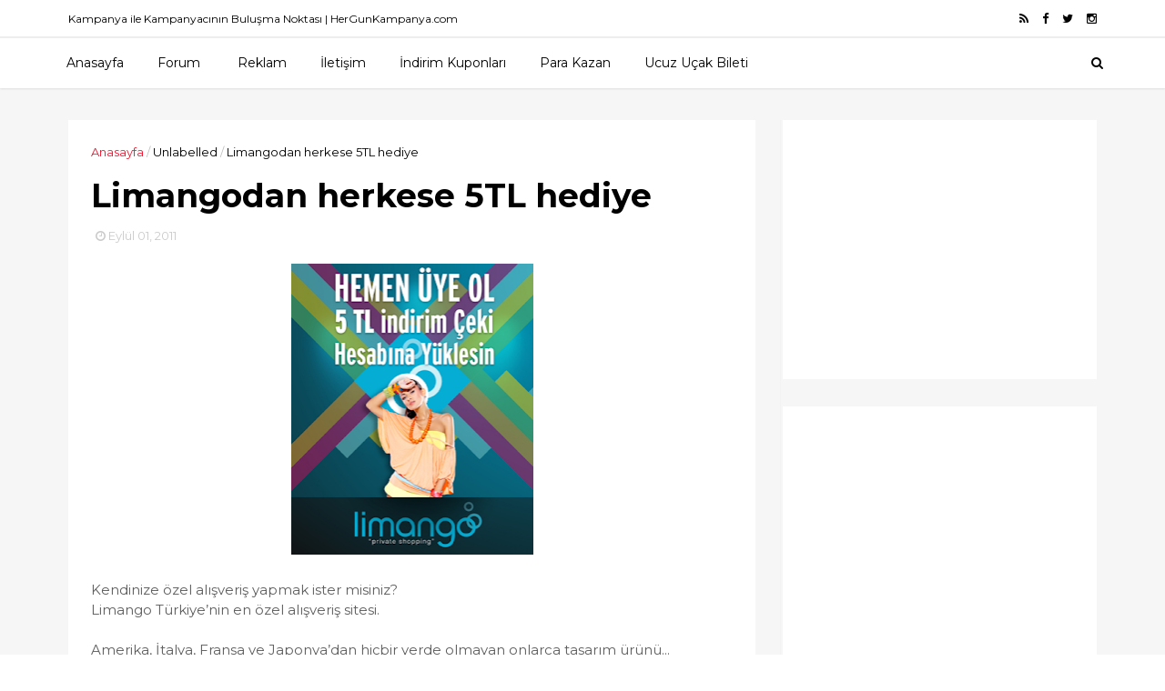

--- FILE ---
content_type: text/html; charset=UTF-8
request_url: http://www.hergunkampanya.com/2011/09/limangodan-herkese-5tl-hediye.html
body_size: 29345
content:
<!DOCTYPE html>
<html dir='ltr' xmlns='http://www.w3.org/1999/xhtml' xmlns:b='http://www.google.com/2005/gml/b' xmlns:data='http://www.google.com/2005/gml/data' xmlns:expr='http://www.google.com/2005/gml/expr'>
<head>
<link href='https://www.blogger.com/static/v1/widgets/335934321-css_bundle_v2.css' rel='stylesheet' type='text/css'/>
<!--[if IE]><script type="text/javascript" src="https://www.blogger.com/static/v1/jsbin/3382421118-ieretrofit.js"></script> <![endif]-->
<meta charset='utf-8'/>
<meta content='IE=edge' http-equiv='X-UA-Compatible'/>
<meta content='width=device-width,initial-scale=1.0,minimum-scale=1.0,maximum-scale=1.0' name='viewport'/>
<link href='//fonts.googleapis.com/css?family=Montserrat:400,700' rel='stylesheet' type='text/css'/>
<link href='//fonts.googleapis.com/css?family=Roboto%3A400%2C900%2C700%2C500%2C300%2C400italic%7CMontserrat%3A700&ver=4.6.6#038;subset=latin,latin-ext' media='all' rel='stylesheet' type='text/css'/>
<link href='//maxcdn.bootstrapcdn.com/font-awesome/4.5.0/css/font-awesome.min.css' rel='stylesheet'/>
<meta content='text/html; charset=UTF-8' http-equiv='Content-Type'/>
<meta content='blogger' name='generator'/>
<link href='http://www.hergunkampanya.com/favicon.ico' rel='icon' type='image/x-icon'/>
<link href='http://www.hergunkampanya.com/2011/09/limangodan-herkese-5tl-hediye.html' rel='canonical'/>
<link rel="alternate" type="application/atom+xml" title="Kampanya İle Kampanyacının Buluşma Noktası - Atom" href="http://www.hergunkampanya.com/feeds/posts/default" />
<link rel="alternate" type="application/rss+xml" title="Kampanya İle Kampanyacının Buluşma Noktası - RSS" href="http://www.hergunkampanya.com/feeds/posts/default?alt=rss" />
<link rel="service.post" type="application/atom+xml" title="Kampanya İle Kampanyacının Buluşma Noktası - Atom" href="https://www.blogger.com/feeds/6186557437137011813/posts/default" />

<link rel="alternate" type="application/atom+xml" title="Kampanya İle Kampanyacının Buluşma Noktası - Atom" href="http://www.hergunkampanya.com/feeds/4176589743112286423/comments/default" />
<!--Can't find substitution for tag [blog.ieCssRetrofitLinks]-->
<link href='https://blogger.googleusercontent.com/img/b/R29vZ2xl/AVvXsEhXxQiIkkTIsSnyN2NVEUroPJDmPWSdcarMLWEfXuvYdxeJYB-IpVkstzgponwH4HpmPM3aVrKCb5QVOK_PrXt1t05vptVkmURuDx1nlmMSMcPo4YY7JEIzvZxGpibsCpdqMaUqu9HhjwRG/s320/ANXGW.png' rel='image_src'/>
<meta content='http://www.hergunkampanya.com/2011/09/limangodan-herkese-5tl-hediye.html' property='og:url'/>
<meta content='Limangodan herkese 5TL hediye' property='og:title'/>
<meta content=' Kendinize özel alışveriş yapmak ister misiniz?  Limango Türkiye’nin en özel alışveriş sitesi.   Amerika, İtalya, Fransa ve Japonya’dan hiçb...' property='og:description'/>
<meta content='https://blogger.googleusercontent.com/img/b/R29vZ2xl/AVvXsEhXxQiIkkTIsSnyN2NVEUroPJDmPWSdcarMLWEfXuvYdxeJYB-IpVkstzgponwH4HpmPM3aVrKCb5QVOK_PrXt1t05vptVkmURuDx1nlmMSMcPo4YY7JEIzvZxGpibsCpdqMaUqu9HhjwRG/w1200-h630-p-k-no-nu/ANXGW.png' property='og:image'/>
<meta content='width=device-width, initial-scale=1, maximum-scale=1' name='viewport'/>
<title>
Limangodan herkese 5TL hediye - Kampanya İle Kampanyacının Buluşma Noktası
</title>
<!-- Description and Keywords (start) -->
<meta content='kampanya, kampanyalar, çekilişler, kampanya sonuçları, kampanya haberleri, yarışma, yarışmalar, çekiliş' name='keywords'/>
<!-- Description and Keywords (end) -->
<meta content='Limangodan herkese 5TL hediye' property='og:title'/>
<meta content='http://www.hergunkampanya.com/2011/09/limangodan-herkese-5tl-hediye.html' property='og:url'/>
<meta content='article' property='og:type'/>
<meta content='https://blogger.googleusercontent.com/img/b/R29vZ2xl/AVvXsEhXxQiIkkTIsSnyN2NVEUroPJDmPWSdcarMLWEfXuvYdxeJYB-IpVkstzgponwH4HpmPM3aVrKCb5QVOK_PrXt1t05vptVkmURuDx1nlmMSMcPo4YY7JEIzvZxGpibsCpdqMaUqu9HhjwRG/s320/ANXGW.png' property='og:image'/>
<meta content='Kampanya İle Kampanyacının Buluşma Noktası' property='og:site_name'/>
<meta content='http://www.hergunkampanya.com/' name='twitter:domain'/>
<meta content='Limangodan herkese 5TL hediye' name='twitter:title'/>
<meta content='summary_large_image' name='twitter:card'/>
<meta content='https://blogger.googleusercontent.com/img/b/R29vZ2xl/AVvXsEhXxQiIkkTIsSnyN2NVEUroPJDmPWSdcarMLWEfXuvYdxeJYB-IpVkstzgponwH4HpmPM3aVrKCb5QVOK_PrXt1t05vptVkmURuDx1nlmMSMcPo4YY7JEIzvZxGpibsCpdqMaUqu9HhjwRG/s320/ANXGW.png' name='twitter:image'/>
<meta content='Limangodan herkese 5TL hediye' name='twitter:title'/>
<!-- Social Media meta tag need customer customization -->
<meta content='Facebook App ID here' property='fb:app_id'/>
<meta content='Facebook Admin ID here' property='fb:admins'/>
<meta content='@username' name='twitter:site'/>
<meta content='@username' name='twitter:creator'/>
<style id='page-skin-1' type='text/css'><!--
/
-----------------------------------------------
Blogger Template Style
Name:        EveryDay
Author :     http://www.themexpose.com
License:     Free Version
----------------------------------------------- */
/* Variable definitions
-----------------------
<Variable name="keycolor" description="Main Color" type="color" default="#1e87f0"/>
<Variable name="color.theme" description="Color Theme" type="color" default="#f2132d"/>
-----------------------
*/
a,abbr,acronym,address,applet,b,big,blockquote,body,caption,center,cite,code,dd,del,dfn,div,dl,dt,em,fieldset,font,form,h1,h2,h3,h4,h5,h6,html,i,iframe,img,ins,kbd,label,legend,li,object,p,pre,q,s,samp,small,span,strike,strong,sub,sup,table,tbody,td,tfoot,th,thead,tr,tt,u,ul,var{padding:0;border:0;outline:0;vertical-align:baseline;background:0 0;margin:0}
ins{text-decoration:underline}
del{text-decoration:line-through}
dl,ul{list-style-position:inside;font-weight:700;list-style:none;}
ul li{list-style:none}
caption,th{text-align:center}
img{border:none;position:relative}
.clear{clear:both}
.section,.widget,.widget ul{margin:0;padding:0}
body{background:#fff;color:#010101;font-size:14px;font-family:'Montserrat',sans-serif;line-height:22px;word-wrap:break-word}
h1,h2,h3,h4,h5,h6{padding:0;margin:0}
h2{color:#010101;margin:1.5em 0 .75em}
h4 a{color:#4285f4!important}
a:link,a:hover,a:visited{color:#f2132d;text-decoration:none}
:focus{outline:0}
a img{border:0}
brc{color:#bdbdbd}
select{-webkit-appearance:none!important;-moz-appearance:none!important;appearance:none!important}
select::-ms-expand{display:none!important;}
.separator a{clear:none!important;float:none!important;margin-left:0!important;margin-right:0!important}
#navbar-iframe{display:none;height:0;visibility:hidden}
span.item-control,a.quickedit{display:none!important}
.archive .home-link,.index .home-link,.home-link{display:none!important}
*{outline:0;transition:all .3s ease;-webkit-transition:all .3s ease;-moz-transition:all .3s ease;-o-transition:all .3s ease}
#outer-wrapper{max-width:100%;margin:0px auto 0;background-color:#f6f6f6}
.row{width:1130px}
#topnav{width:100%;height:40px;background-color:#fff;margin:0;    border-bottom: 1px solid #eee;}
.tm-head{margin:0 auto;height:40px;line-height:40px;overflow:hidden}
.tm-menu{float:left}
#nav1 li{float:left;display:inline-block;line-height:40px;padding:0}
#nav1 li a{color:#010101;font-size:12px;font-weight:400}
#nav1 li a:hover,.tn-head #social-top ul li a:hover{color:#f2132d}
#nav1 li+li:before{content:"|";padding:0 7px;color:#ddd;font-weight:100}
.social-area{float:right}
.tm-head #social-top{position:relative;display:block;margin-right:0}
.tm-head #social-top ul{overflow:hidden}
.tm-head #social-top ul li{line-height:40px;display:block;float:left;margin-left:15px;padding:0}
.tm-head #social-top ul li a{display:block;float:left;color:#010101;text-decoration:none;font-size:13px}
.tm-head #social-top ul li a:before{display:inline-block;font-family:FontAwesome;font-style:normal;font-weight:400;-webkit-font-smoothing:antialiased;-moz-osx-font-smoothing:grayscale}
.tm-head #social-top ul li a:hover{color:#f2132d}
#social-top .facebook:before{content:"\f09a"}
#social-top .twitter:before{content:"\f099"}
#social-top .gplus:before{content:"\f0d5"}
#social-top .rss:before{content:"\f09e"}
#social-top .youtube:before{content:"\f167"}
#social-top .skype:before{content:"\f17e"}
#social-top .stumbleupon:before{content:"\f1a4"}
#social-top .tumblr:before{content:"\f173"}
#social-top .vine:before{content:"\f1ca"}
#social-top .stack-overflow:before{content:"\f16c"}
#social-top .linkedin:before{content:"\f0e1"}
#social-top .dribbble:before{content:"\f17d"}
#social-top .soundcloud:before{content:"\f1be"}
#social-top .behance:before{content:"\f1b4"}
#social-top .digg:before{content:"\f1a6"}
#social-top .instagram:before{content:"\f16d"}
#social-top .pinterest:before{content:"\f0d2"}
#social-top .delicious:before{content:"\f1a5"}
#social-top .codepen:before{content:"\f1cb"}
#header-blog{height:140px;background-color:#fff;position:relative;overflow:hidden}
.header-content{margin:0 auto;overflow:hidden;height:130px}
.header-logo{width:222px;height:52px;float:left}
.header-logo img{height:auto;margin:0px 0 0;max-width:100%}
.Header h1{color:#010101;margin-bottom:10px;margin-top:32px;font-size: 40px;}
.header-ads{width:729px;max-width:100%;max-height:90px;float:right;margin:15px 0 0}
#header-navigation{margin:0 auto;top:0;height:55px;border-top: 1px solid #eee;
box-shadow: 0 1px 2px rgba(0, 0, 0, .1);
background: #fff;}
.nav-wrapper{background-color:#fff;width:100%;max-width:1170px;margin:0 auto;box-sizing:border-box;min-height:55px}
.header-menu li.home-child{float:left;height:55px;display:inline-block;padding:0}
.header-menu li.home-child a{height:55px;line-height:55px;font-size:14px;font-weight:500;color:#000;    padding-right: 18px;
padding-left: 18px;}
#menu ul li{float:left;height:55px;display:inline-block;padding:0;margin-right:1px;transition:all .3s ease-out!important;-webkit-transition:all .3s ease-out!important;-moz-transition:all .3s ease-out!important;-o-transition:all .3s ease-out!important}
#menu ul li:hover a{color:#444}
.sticky-wrapper.is-sticky #header-navigation {
width: 100%!important;
background: #fff;    z-index: 9999;
}
div#meta-post .fa-user {
color: #f14e84;
margin-right: 5px;
}
#menu ul li a{height:55px;line-height:55px;padding:12px;    padding-right: 18px;
padding-left: 18px;font-size:14px;font-weight:500;color:#000;transition:all .3s ease-out!important;-webkit-transition:all .3s ease-out!important;-moz-transition:all .3s ease-out!important;-o-transition:all .3s ease-out!important}
#menu ul li.hasSub a{padding-right:22px}
#menu ul li.hasSub a:after{color:#fff;margin-left:3px;margin-top:1px;position:absolute;display:inline-block;content:'\f107';font-family:FontAwesome;font-weight:400;font-size:15px;text-rendering:auto;transition:all .3s ease-out!important;-webkit-transition:all .3s ease-out!important;-moz-transition:all .3s ease-out!important;-o-transition:all .3s ease-out!important}
#menu ul li.hasSub ul li a:after{display:none!important}
#menu ul li:hover ul{left:auto;z-index:9999}
#menu ul li ul{position:absolute;left:-9999px;z-index:9999;width:170px;margin:0;padding:0}
#menu ul li ul li{background-color:#fff;float:none!important;display:block;padding:0;margin-right:0;height:auto}
#menu ul li ul li:hover{background-color:#212121}
#menu ul li ul#sub-menu li a{padding:10px;font-size:10px;line-height:36px;text-transform:uppercase;text-decoration:none;color:#222!important;font-weight:700;height:auto}
#menu ul li ul#sub-menu li:hover a{color:#FFF!important}
#menu ul li,#menu ul li ul{outline:0;transition:all 0 ease!important;-webkit-transition:all 0 ease!important;-moz-transition:all 0 ease!important;-o-transition:all 0 ease!important}
.selectnav{display:none}
#selectnav1{background:#212121 url(https://blogger.googleusercontent.com/img/b/R29vZ2xl/AVvXsEg2m8gdUh7hUhqv9bAIotNsZ0Z4uXF9GmwW7hVYIKeoODnGn8ofXKEjQn3OKKA8vW0JaMr9DU6I10LUQgMqTgRY6iwtcoffR4jVLJeQb66Stnu4bsF_TlUYhOOV5F92tgYxutueq5w7JmOP/s1600-r/menu.png) no-repeat right top;margin-top:0}
select.selectnav option:fist-child{text-transform:uppercase}
select.selectnav{color:#E4E4E4;padding:0 5px 0 10px;border:0;font:14px Montserrat, sans-serif;cursor:pointer;width:100%;height:40px;line-height:40px;border-radius:0}
.header-search{position:relative;float:right}
.header-search li{list-style:none}
.header-search a.search{-webkit-transition:all .3s ease-out 0;-moz-transition:all .3s ease-out 0;transition:all .3s ease-out 0;cursor:pointer;display:block;height:55px;text-align:center;position:relative;right:0;top:0;width:40px;border-radius:0}
.header-search a.search:hover{background-color:#f2132d}
.header-search a.search:before{color:#000;content:'\f002';font:normal normal normal 22px/1 FontAwesome;font-size:inherit;text-rendering:auto;-webkit-font-smoothing:antialiased;-moz-osx-font-smoothing:grayscale;line-height:55px}
.header-search a.active:before,.header-search a.search:hover:before{color:#FFF}
.header-search a.search.active{background-color:#f2132d;border-left:0;border-radius:0}
.header-search a.search.active form{display:block}
.header-search a.search form{display:none;position:absolute;right:40px;top:0;z-index:2}
.header-search a.search form input{box-shadow:none;height:55px;padding:0 12px;width:160px;background-color:#212121;font-family:'Montserrat', sans-serif;color:#fff;margin-top:0;border-radius:0;border:0;line-height:55px}
#header-navigation .header-search li a{cursor:pointer;-webkit-transition:all .3s ease-out 0;-moz-transition:all .3s ease-out 0;transition:all .3s ease-out 0}
#content-wrapper{margin:35px auto 5px;overflow:hidden}
#main-wrapper{     float: left;
overflow: hidden;
width: 755px;
word-wrap: break-word;
border-right: 1px solid #f3f3f3;
padding-right: 27px;}
.m-rec{margin-bottom:0;padding-bottom:3px}
.m-rec h2{display:inline-block}
.m-rec h2 a{color:#CBCBCB;font-weight:700;line-height:normal;font-size:13px;text-transform:uppercase;display:block}
#ads-blog{display:none}
.home #ads-blog{display:block}
.home-ad .widget{    width: 728px;
height: auto;
padding: 0px 0 25px;
margin: 0 auto;text-align:center}
.ads-posting .home-ad .widget{width:728px;max-height:90px;margin:0 auto;padding:20px 0 5px}
.feat-layout .feat-title h2.title{font-size:13px;font-weight:500;display:inline-block}
.feat-title{margin:0}
.feat-title h2{padding:0 0 10px;display:inline-block}
.feat-title h2 a{color:#CBCBCB;font-weight:700;line-height:normal;font-size:13px;text-transform:uppercase;display:block}
.p-date{color:#bdbdbd;font-weight:400;font-size:12px}
.p-date:before{content:'\f133';font-family:fontawesome;color:#bdbdbd}
.p-author:before{content:'\f007';font-family:fontawesome;color:#bdbdbd}
.p-author{color:#bdbdbd;font-weight:400;font-size:12px}
.sf-entry-flag {
display: inline-block;
position: absolute;
z-index: 1;
left: 0;
text-align: center;
background-color: rgba(0,0,0,.2);
color: #fff;
}
.sf-entry-flag-trending {
top: 0;
width: 2.5em;
height: 2.2em;
line-height: 2.2 !important;
font-size: 1.14285em;
}
.sf-entry-flag-trending {
background-color: #e87a9d;
}
.intro{position:relative;    margin-bottom: 35px;}
.intro .widget .feat-content {margin-bottom:20px!important;height:585px;overflow:hidden}
.intro h2{display:none;display:none}
.intro .rcp-thumb{width:100%;height:292px;display:block;transition:all .3s ease-out!important;-webkit-transition:all .3s ease-out!important;-moz-transition:all .3s ease-out!important;-o-transition:all .3s ease-out!important}
.intro li:hover .rcp-thumb{-webkit-transform:scale(1.1)important;-moz-transform:scale(1.1)!important;transform:scale(1.1)!important;transition:all .3s ease-out!important;-webkit-transition:all .3s ease-out!important;-moz-transition:all .3s ease-out!important;-o-transition:all .3s ease-out!important}
.intro .rcp-title{font-size:20px}
.intro .rcp-thumb:after{content:no-close-quote;position:absolute;bottom:0;width:100%;height:151px;background:url(https://blogger.googleusercontent.com/img/b/R29vZ2xl/AVvXsEhfMnLe7OtVqH-7V0jGiRg6X75DxqcGmFHeKNgfrE2pgzjBhNndg0xi7zt8CIEl9RGRNDuADX9VMIqU0cJda-43GNQtk1gnOJ4aQvBkrAI_Y6_j1S9bF0z3vQ-qI45IRJRZJFbH3PygUFkq/s1600-r/gradient.png) repeat-x;background-size:100% 151px;opacity:.8}
.intro li{width:50%;height:292px;position:relative;padding:0;z-index:2;overflow:hidden;    background-color: #010101 !important;}
.intro li:nth-child(2){margin-bottom:1px}
.intro li:first-child{    width: 49.912%;
height: 585px;
margin-right: 1px;}
.intro li:first-child .rcp-thumb{height:585px}
.intro li:first-child .rcp-title{font-size:35px}
.intro .post-panel{position:absolute;bottom:20px}
.intro .rcp-title a{color:#FFF;font-weight:700;position:relative;bottom:10px;line-height:14px}
.intro .rcp-thumb:after{left:0}
.intro li{float:right}
.intro li:first-child{float:left}
.intro .post-panel{left:20px;right: 20px;}
.item .intro {display: none;}
.feat .primeiro-thumb,.feat .mag-thumb,.carousel.recent-block .mag-thumb{transition:all .3s ease-out!important;-webkit-transition:all .3s ease-out!important;-moz-transition:all .3s ease-out!important;-o-transition:all .3s ease-out!important}
.feat .primeiro-thumb:hover,.feat .mag-thumb:hover{-webkit-transform:scale(1.1)important;-moz-transform:scale(1.1)!important;transform:scale(1.1)!important;transition:all .3s ease-out!important;-webkit-transition:all .3s ease-out!important;-moz-transition:all .3s ease-out!important;-o-transition:all .3s ease-out!important}
.feat .primeiro .feat-thumb{width:100%;height:300px}
.feat .primeiro-thumb{width:100%;height:300px;display:block}
.feat .primeiro{overflow:hidden}
.feat-thumb{overflow:hidden}
.feat1 ul{overflow:hidden}
.feat ul li .feat-thumb{width:100%;height:150px;margin-bottom:10px}
.feat ul li .mag-thumb{width:100%;height:150px;display:block}
.feat ul li .mag-content{display:block}
.feat .feat-headline a{font-weight:700;color:#010101;display:inline-block}
.feat ul li .mag-content .feat-headline a{font-size:16px;padding:6px 5px 0 0;line-height:1.33;font-weight:400;letter-spacing:-0.6px}
.feat .primeiro-content .feat-headline a{font-size:22px;line-height:1.33em;letter-spacing:-0.6px}
.feat .recent-des{margin:10px 0px 0px;color:#919191;font-size:13.3px;line-height:1.65;font-weight:400}
.feat1{padding-bottom:20px}
.feat1 .primeiro{width: 60%;float:left;margin-right:3%}
.feat1 .primeiro .feat-thumb{display:block}
.feat1 .primeiro-thumb{display:block}
.feat1 .primeiro-content{float:left;display:block}
.feat1 ul li{display:block;float:left;width:37%;padding-bottom:0;margin-bottom:20px;padding-top:0;height:auto}
.feat1 ul li:nth-of-type(2){margin-bottom:0}
.feat-headline a:hover{color:#f2132d}
.p-date:before{margin-right:5px}
.p-author:before{margin-right:5px}
.p-date{margin-left:10px}
.feat1 .primeiro-content .feat-headline {padding:10px 0}
.feat-layout .widget-content,.feat-layout h2.title{display:none}
.label,.search-query{padding:0 0 6px}
.label span,.search-query span{color:#CBCBCB;font-weight:700;line-height:normal;font-size:13px;text-transform:uppercase;display:inline-block}
.post{display:block;overflow:hidden;word-wrap:break-word}
.index .post,.archive .post{    margin-bottom: 30px;
padding: 20px;
background-color: #fff;}
.block-image{float:left;width:320px;height:240px;margin-right:24px}
.block-image .thumb{width:100%;height:240px;position:relative;display:block;z-index:2;overflow:hidden}
.block-image a{width:100%;height:240px;display:block;transition:all .3s ease-out!important;-webkit-transition:all .3s ease-out!important;-moz-transition:all .3s ease-out!important;-o-transition:all .3s ease-out!important}
.block-image a:hover{-webkit-transform:scale(1.1)!important;-moz-transform:scale(1.1)!important;transform:scale(1.1)!important;transition:all .3s ease-out!important;-webkit-transition:all .3s ease-out!important;-moz-transition:all .3s ease-out!important;-o-transition:all .3s ease-out!important}
.retitle h2{margin:8px 0;display:block}
.post h2 a,.post h2 a:visited,.post h2 strong{color:#010101;font-weight:700;text-decoration:none;    font-size: 21.6px;
line-height: 29px!important;
font-family: "Roboto", sans-serif;}
.post h2 a:hover{color:#f2132d}
.post_author_date{color:#C4C4C4;font-size:13px;font-weight:400;line-height:23px;margin:0 0 25px;text-transform:uppercase}
.post_author{font-weight:600;margin-right:5px}
div.post_author_date a{text-decoration:none}
.resumo{margin-top:20px;color:#919191;font-size:13.3px;line-height:1.65}
.resumo span{display:block;margin-bottom:8px}
.widget iframe,.widget img{max-width:100%}
.index .post-footer,.archive .post-footer{display:none!important}
.index .post h2,.archive .post h2{margin:20px 0 20px;padding:0}
.item .post,.static_page .post{padding:0 0 25px;    padding: 25px;
background-color: #fff;}
.date-header{color:#bdbdbd;display:block;overflow:hidden;font-size:12px;font-weight:400;line-height:1.3em;margin:0!important;padding:0}
.date-header a{color: #000000;
font-size: 13px;
font-family: "Roboto", sans-serif;
font-weight: 500;}
#meta-post .fa-clock-o{margin-left:8px;}
.post-meta{color:#bdbdbd;display:block;font-size:13px;font-weight:400;line-height:21px;margin:0;padding:0}
.hreview{display:none!important}
.postags{position:absolute;top:5px}
.postags a{padding:5px;display:inline-block;background:#FFC000;margin:0;color:#fff}
.postags a:nth-child(2){background-color:#444}
.postags a{display:none}
.postags a:first-child,.postags a:nth-child(2){display:inline-block}
.postags a:hover{background:#aaa}
.breadcrumbs .fa-angle-right:before{margin:0 5px}
.breadcrumbs{margin:0;font-size:13px}
.breadcrumbs span a.bhome{color:#f2132d}
.breadcrumbs span,.breadcrumbs span a{color:#010101}
.breadcrumbs span a:hover{color:#f2132d}
.item article{margin-top:20px}
.item .post-head,.static_page .post-head{margin:15px 0 5px;position:relative}
.item .post-title,.static_page .post-title{color:#010101;display:inline-block;padding-bottom:5px;font-size:36px;line-height:1.33;font-weight:700;position:relative}
.item .post-body,.static_page .post-body{width:100%;color:#5E5E5E;font-size:15px;line-height:1.5em;overflow:hidden}
.item .post-outer{padding:0}
.item .post-body img{max-width:100%}
.post-meta a,.post-meta i{color:#CBCBCB}
.post-timestamp{margin-left:5px}
.label-head{margin-left:5px}
.label-head a{padding-left:2px}
.label-head a:hover{color:#f2132d}
.main .widget{margin:0}
.main .Blog{border-bottom-width:0}
#ads-post10{display:none}
.ads-post .widget{width:728px;max-height:90px;margin:0 auto 25px}
.share-box{    margin: 30px 0 10px;
position: relative;
padding-bottom: 10px;}
.sf-module-title {
display: -webkit-box;
display: -moz-box;
display: -ms-flexbox;
display: -webkit-flex;
display: flex;
-webkit-flex-flow: row nowrap;
flex-flow: row nowrap;
margin: 1rem 0 25px;
width: 100%;
font-size: 1rem;
-webkit-align-items: center;
align-items: center;
}
.sf-module-title:before, .sf-module-title:after {
display: inline-block;
content: " ";
-webkit-flex: 1 0;
-ms-flex: 1 0;
flex: 1 0;
height: 1px;
}
.sf-module-title.sf-has-line:before, .sf-module-title.sf-has-line:after {
background-color: #d7d7d7;
}
.sf-entry-singular .sf-module-title.sf-has-line:before, .sf-entry-singular .sf-module-title.sf-has-line:after {
background-color: transparent;
border-top: 1px solid #d7d7d7;
}
.sf-module-title .sf-title {
display: inline-block;
-webkit-flex: none;
-ms-flex: none;
flex: none;
margin: 0;
padding: 0 20px;
text-transform: uppercase;
font-weight: 900;
font-size: inherit;
white-space: nowrap;
font-family: "Roboto", sans-serif;
}
.share-title{color:#010101;display:inline-block;padding-bottom:10px;font-size:13px;font-weight:700;position:relative;top:5px;text-transform:uppercase}
.share-art{float:right;padding:0;padding-top:0;font-size:13px;font-weight:400;text-transform:capitalize}
.share-art a{color:#fff;padding:3px 8px;margin-left:4px;border-radius:2px;display:inline-block;margin-right:0}
.share-art a:hover{color:#fff}
.share-art .fac-art{background:#3b5998}
.share-art .fac-art:hover{background:rgba(49,77,145,0.7)}
.share-art .twi-art{background:#00acee}
.share-art .twi-art:hover{background:rgba(7,190,237,0.7)}
.share-art .goo-art{background:#db4a39}
.share-art .goo-art:hover{background:rgba(221,75,56,0.7)}
.share-art .pin-art{background:#CA2127}
.share-art .pin-art:hover{background:rgba(202,33,39,0.7)}
.share-art .lin-art{background:#0077B5}
.share-art .lin-art:hover{background:rgba(0,119,181,0.7)}
#related-posts{margin-bottom:10px}
.related li{width:30.835%;display:inline-block;height:auto;min-height:184px;float:left;margin-right:24px;overflow:hidden;position:relative}
.related-thumb{width:100%;height:160px;overflow:hidden}
.related li .related-img{width:100%;height:160px;display:block;transition:all .3s ease-out!important;-webkit-transition:all .3s ease-out!important;-moz-transition:all .3s ease-out!important;-o-transition:all .3s ease-out!important}
.related li .related-img:hover{-webkit-transform:scale(1.1)!important;-moz-transform:scale(1.1)!important;transform:scale(1.1)!important;transition:all .3s ease-out!important;-webkit-transition:all .3s ease-out!important;-moz-transition:all .3s ease-out!important;-o-transition:all .3s ease-out!important}
.related-title a{font-size:14px;line-height:1.33em;padding:10px 5px 10px 0;font-weight:400;color:#010101;display:block}
.related-title a:hover{color:#f2132d}
.related li:nth-of-type(3),.related li:nth-of-type(6),.related li:nth-of-type(9){margin-right:0}
.static_page .post-meta,.static_page .old_new{display:none}
.error_page #main-wrapper{width:100%!important;margin:0!important}
#errr{margin:60px auto;text-align:center;padding:0;line-height:4em}
.error_page a.homepage{padding:10px 20px;color:#fff;background-color:#010101;border-radius:2px}
.error_page a.homepage:hover{background-color:#f2132d}
#errr .error{font-size:20px;text-align:center;font-weight:700}
#errr .nerrr{font-size:150px;text-align:center;color:#f2132d;font-weight:700}
#errr .nerrr span.fa{font-size:135px;margin:0 10px;color:#010101;font-weight:700}
#errr .fa-frown-o:before{content:&quot}
.error_page .sidebar-wrapper,.error_page .old_new{display:none}
@media only screen and (max-width: 768px) {
#errr{margin:50px auto 50px}
#errr p{line-height:2.5em}
}
@media only screen and (max-width: 359px) {
#errr .nerrr{font-size:100px}
#errr .nerrr span.fa {font-size:75px}
}
@media only screen and (max-width: 319px) {
#errr .nerrr{font-size:80px}
#errr span.fa.fa-frown-o{font-size:65px}
#errr p{line-height:2.5em}
}
.widget-title {
display: -webkit-box;
display: -moz-box;
display: -ms-flexbox;
display: -webkit-flex;
display: flex;
-webkit-flex-flow: row nowrap;
flex-flow: row nowrap;
margin: 5px 0 20px;
-webkit-align-items: center;
align-items: center;
}
.widget-title:before, .widget-title:after {
display: inline-block;
content: " ";
-webkit-flex: 1 0;
-ms-flex: 1 0;
flex: 1 0;
background-color: rgba(0,0,0,0.15);
height: 1px;
}
.firstcharacter{float:left;color:#f2132d;font-size:75px;line-height:60px;padding-top:4px;padding-right:8px;padding-left:3px}
.post-body h1,.post-body h2,.post-body h3,.post-body h4,.post-body h5,.post-body h6{margin-bottom:15px;color:#010101}
blockquote{font-style:italic;color:#999;border-left:5px solid #f2132d;margin-left:0;padding:10px 15px}
blockquote:before{content:'\f10d';display:inline-block;font-family:FontAwesome;font-style:normal;font-weight:400;line-height:1;-webkit-font-smoothing:antialiased;-moz-osx-font-smoothing:grayscale;margin-right:10px;color:#999}
blockquote:after{content:'\f10e';display:inline-block;font-family:FontAwesome;font-style:normal;font-weight:400;line-height:1;-webkit-font-smoothing:antialiased;-moz-osx-font-smoothing:grayscale;margin-left:10px;color:#999}
.widget .post-body ul,.widget .post-body ol{line-height:1.5;font-weight:400}
.widget .post-body li{margin:5px 0;padding:0;line-height:1.5}
.post-body ul li:before{content:"\f105";margin-right:5px;font-family:fontawesome}
.blogger-tab{display:block}
.comments{clear:both;margin-top:0;margin-bottom:0;color:#010101}
.comments h4{font-size:13px;text-transform:capitalize;font-weight:400;padding:10px 0;margin:0;border-bottom:1px solid #eee}
.comments .comments-content{padding:10px 0}
.comments .comments-content .comment{margin-bottom:0;padding-bottom:8px}
.comments .comments-content .comment:first-child{padding-top:0}
.cmm-tabs .content-tab{background-color:transparent;padding:0}
.cmm-tabs-header{background:#010101;height:40px;margin-bottom:0px;position:relative}
.cmm-tabs-header h3 {display:inline-block;margin:0;color:#E4E4E4;font-weight:700;text-transform:uppercase;font-size:13px;height:40px;line-height:40px;padding-left:10px}
.cmm-tabs-header h3 h9{display:none}
.simplyTab .cmm-tabs-header .wrap-tab{float:right}
.cmm-tabs-header .wrap-tab a{height:auto;line-height:40px;padding:0px 10px;font-size:14px;display:inline-block}
.cmm-tabs-header .wrap-tab li{float:left;width:auto}
.facebook-tab,.fb_iframe_widget_fluid span,.fb_iframe_widget iframe{width:100%!important}
.comments .item-control{position:static}
.comments .avatar-image-container{float:left}
.comments .avatar-image-container,.comments .avatar-image-container img{height:35px;max-height:35px;width:35px;max-width:35px;border-radius:2px}
.comments .comment-block{padding:10px;box-shadow:none;border:1px solid #eee;border-radius:2px}
.comments .comment-block,.comments .comments-content .comment-replies{margin-left:47px;margin-top:0}
.comments .comments-content .inline-thread{padding:0}
.comments .comments-content .comment-header{font-size:14px;border-bottom:1px solid #eee;padding:0 0 3px}
.comments .comments-content .user{font-style:normal;font-weight:400}
.comments .comments-content .icon.blog-author{font-weight:400}
.comments .comments-content .comment-content{text-align:justify;font-size:14px;line-height:1.4em}
.comments .comment .comment-actions a{margin-right:5px;padding:2px 5px;color:#010101;font-weight:400;background-color:#f0f0f0;font-size:10px;letter-spacing:1px}
.comments .comment .comment-actions a:hover{color:#f2132d;text-decoration:none}
.comments .comments-content .datetime{margin-left:0;float:right;font-size:11px}
.comments .comments-content .comment-header a{color:inherit}
.comments .comments-content .comment-header a:hover{color:#f2132d}
.comments .comments-content .icon.blog-author:before{content:"\f007";font-size:12px;font-family:FontAwesome}
.comments .thread-toggle{margin-bottom:4px}
.comments .comments-content .comment-thread{margin:4px 0}
.comments .continue a{padding:0;padding-top:10px;padding-left:47px;font-weight:500}
.comments .comments-content .loadmore.loaded{margin:0;padding:0}
.comments .comment-replybox-thread{margin:0}
iframe.blogger-iframe-colorize,iframe.blogger-comment-from-post{height:243px!important}
.cmm-tabs.simplyTab .content-tab{background-color:transparent;padding:0;margin-top:0}
.cmm-tabs.simplyTab .wrap-tab li a{text-transform:uppercase;color:#E4E4E4;font-weight:400;background-color:#171717;height:40px;font-size:10px;letter-spacing:1px}
.cmm-tabs.simplyTab .wrap-tab li a.activeTab{background-color:#f2132d;color:#fff}
.posts-title h2 a:before{margin-right:10px}
.cmm-tabs.simplyTab .wrap-tab{float:right}
.cmm-tabs.simplyTab .wrap-tab li{padding:0;line-height: 0;margin-left:0}
.wrap-tab{list-style:none}
.content-tab{transition:all 0 ease;-webkit-transition:all 0 ease;-moz-transition:all 0 ease;-o-transition:all 0 ease}
#blog-pager{clear:both;text-align:center;margin:0}
.index .blog-pager,.index #blog-pager{display:block}
.index .blog-pager,.index #blog-pager,.archive .blog-pager,.archive #blog-pager{padding:10px 0 40px;text-align:left}
#blog-pager-newer-link a,#blog-pager-older-link a{display:block;float:left;margin-right:6px;padding:0 13px;border:1px solid #010101;text-transform:uppercase;line-height:32px;font-weight:700;color:#010101}
#blog-pager-newer-link a:hover,#blog-pager-older-link a:hover{background-color:#010101;color:#fff!important}
.showpageNum a,.showpage a,.showpagePoint{display:block;float:left;margin-right:6px;padding:0 12px;border:1px solid #dbdbdb;text-transform:uppercase;line-height:32px;font-weight:700;color:#010101}
.showpageNum a:hover,.showpage a:hover{background-color:#fff;color:#000!important}
.showpageNum a i,.showpage a i{transition:all .0s ease;-webkit-transition:all .0s ease;-moz-transition:all .0s ease;-o-transition:all .0s ease}
.showpagePoint{background-color:#fff;color:#000}
.showpageOf{display:none!important}
.feed-links{clear:both;display:none;line-height:2.5em}
.sidebar-wrapper{float:right;overflow:hidden;width:345px;padding-top:0;padding-bottom:20px;word-wrap:break-word;color:#666;line-height:1.5em}
.sidebar-wrapper .widget{padding:0;background:#FFF;overflow:hidden;padding: 15px;
margin-bottom: 30px;}
.sidebar h2{    color: #222222;
font: 700 14px "Roboto", sans-serif;
display: inline-block;
-webkit-flex: 0 auto;
-ms-flex: 0 auto;
flex: 0 auto;
margin: 0;
padding: 0 20px;
text-transform: uppercase;
font-weight: 700;
white-space: nowrap;}
.sidebar ul{list-style:none}
.sidebar li{margin:0;padding-bottom:.25em;padding-right:0;padding-top:0}
.sidebar .widget-content{margin:0}
.list-label-widget-content li{display:block;padding:8px 0;border-bottom:1px solid #f3f3f3;position:relative}
.list-label-widget-content li a:before{content:'\203a';position:absolute;left:0px;top:2px;font-size:22px;color:#010101}
.list-label-widget-content li a{color:#010101;font-size:12px;padding-left: 20px;font-weight:400;text-transform:uppercase}
.list-label-widget-content li a:hover{color:#f2132d}
.list-label-widget-content li span:last-child{color:#dbdbdb;font-size:12px;font-weight:700;position:absolute;top:9px;right:0}
.cloud-label-widget-content{margin-top:10px}
.cloud-label-widget-content span a{font-size:13px;color:#999;background-color:#f4f4f4;padding:7px 14px;float:left;position:relative;display:inline-block;margin:0 5px 5px 0;text-transform:capitalize}
.cloud-label-widget-content span a:hover{color:#fff;background-color:#f2132d}
.cloud-label-widget-content span span{font-size:13px;color:#757575;background-color:#f9f9f9;padding:7px 14px;float:left;position:relative;display:inline-block;margin:0 5px 5px 0;text-transform:capitalize;-webkit-border-radius:3px;-moz-border-radius:3px;border-radius:3px}
.label-size-1,.label-size-2{opacity:100}
.FollowByEmail td{width:100%;float:left}
.FollowByEmail .follow-by-email-inner .follow-by-email-submit{margin-left:0;width:100%;border-radius:0;height:30px;font-size:11px;    font-family:inherit;color:#fff;background-color:#f2132d;text-transform:uppercase;letter-spacing:1px}
.FollowByEmail .follow-by-email-inner .follow-by-email-submit:hover{background-color:#333;color:#FFF}
.FollowByEmail .follow-by-email-inner .follow-by-email-address{padding-left:10px;height:35px;border:1px solid #EEE;margin-bottom:5px;font:normal normal 13px Montserrat, sans-serif;font-size:12px;box-sizing:border-box}
.FollowByEmail .follow-by-email-inner .follow-by-email-address:focus{border:1px solid #EEE}
.FollowByEmail .widget-content:before{content:"Enter your email address to subscribe to this blog and receive notifications of new posts by email.";font-size:12px;color:#666;line-height:1.4em;margin-bottom:5px;display:block}
.flickr_widget .flickr_badge_image{float:left;margin-bottom:5px;margin-right:10px;overflow:hidden;display:inline-block}
.flickr_widget .flickr_badge_image:nth-of-type(4),.flickr_widget .flickr_badge_image:nth-of-type(8),.flickr_widget .flickr_badge_image:nth-of-type(12){margin-right:0}
.flickr_widget .flickr_badge_image img{max-width:67px;height:auto}
.flickr_widget .flickr_badge_image img:hover{opacity:.5}
#ArchiveList select{border:1px solid #EEE;border-radius:2px;padding:8px;width:100%;cursor:pointer;font:normal normal 13px Montserrat, sans-serif}
.PopularPosts .item-thumbnail{margin:0 10px 0 0 !important;width:80px;height:60px;float:left;overflow:hidden}
.PopularPosts ul li img{padding:0;width:80px;height:60px;transition:all .3s ease-out!important;-webkit-transition:all .3s ease-out!important;-moz-transition:all .3s ease-out!important;-o-transition:all .3s ease-out!important}
.PopularPosts ul li img:hover{-webkit-transform:scale(1.1)!important;-moz-transform:scale(1.1)!important;transform:scale(1.1)!important;transition:all .3s ease-out!important;-webkit-transition:all .3s ease-out!important;-moz-transition:all .3s ease-out!important;-o-transition:all .3s ease-out!important}
.PopularPosts .widget-content ul li{overflow:hidden;border-top:1px solid #EEE;padding:10px 0}
.sidebar .PopularPosts .widget-content ul li:first-child,.sidebar .roma-widget li:first-child{padding-top:0;border-top:0}
.PopularPosts ul li a{color:#010101;font-weight:400;font-size:14px;line-height:1.4em}
.PopularPosts ul li a:hover{color:#f2132d}
.PopularPosts .item-title{margin:0;padding:0}
.PopularPosts .item-title .popular_span{color:#C4C4C4;font-size:13px;font-style:normal;line-height:21px;margin-top:3px}
.sidebar .roma-widget li{overflow:hidden;padding:10px 0}
.sidebar-wrapper .roma-widget .wid-thumb{width:100%;height:160px;margin-right:15px;overflow:hidden;    margin-bottom: 10px;}
.sidebar-wrapper .roma-widget .mag-thumb{display:block;width:100%;height:160px;transition:all .3s ease-out!important;-webkit-transition:all .3s ease-out!important;-moz-transition:all .3s ease-out!important;-o-transition:all .3s ease-out!important}
.roma-widget .mag-thumb:hover{-webkit-transform:scale(1.1)!important;-moz-transform:scale(1.1)!important;transform:scale(1.1)!important;transition:all .3s ease-out!important;-webkit-transition:all .3s ease-out!important;-moz-transition:all .3s ease-out!important;-o-transition:all .3s ease-out!important}
.sidebar-wrapper .roma-widget .wrp-titulo{overflow: hidden;
width: 80%;
text-align: center;
margin: 0 auto;
margin-top: 15px;}
.sidebar-wrapper .roma-widget .wrp-titulo a{color:#010101;    font-family: "Roboto", sans-serif;
text-align: center;
line-height: 24px!important;
font-size: 16px;
font-weight: 700;}
.roma-widget .wid-thumb {
width: 134px;
height: 89px;
float: left;
margin-right: 15px;
overflow: hidden;
}
.roma-widget .mag-thumb {
display: block;
width: 134px;
height: 89px;
transition: all .3s ease-out!important;
-webkit-transition: all .3s ease-out!important;
-moz-transition: all .3s ease-out!important;
-o-transition: all .3s ease-out!important;
}
.roma-widget .wrp-titulo {
font: normal normal 15px;
margin: 0 0 5px;
overflow: hidden;
}
.roma-widget .wrp-titulo a {
font-family: "Roboto", sans-serif;
text-align: center;
line-height: 22px!important;
font-size: 16px;
font-weight: 700;
}
.roma-widget .wrp-titulo a:hover{color:#f2132d}
.post-nav li{padding:0;display:inline-block;width:50%}
.post-nav li strong{display:block;padding:0 0 5px;font-weight:700;letter-spacing:1px;text-transform:uppercase;font-size:13px}
.post-nav li strong i{transition:all .0s ease;-webkit-transition:all .0s ease;-moz-transition:all .0s ease;-o-transition:all .0s ease}
ul.post-nav{background-color:#FFF;border-bottom:1px solid #d7d7d7;border-top:1px solid #d7d7d7;display:block;width:100%;overflow:hidden}
.post-nav li a{color:#010101;line-height:1.33;display:block;padding:15px 0;transition:all .0s ease;-webkit-transition:all .0s ease;-moz-transition:all .0s ease;-o-transition:all .0s ease}
.post-nav li:hover a{color:#f2132d}
ul.post-nav span{font-weight:400}
.post-nav .previous{float:left;min-height:80px;border-right:1px solid #d7d7d7;box-sizing:border-box;padding-right:10px}
.post-nav .next{text-align:right}
h2{margin:0}
#footer-wrapper{background-color:#fff}
#footer{display:block;overflow:hidden;width:100%}
.footer-sections{overflow:hidden;margin:0 auto;padding:45px 0 35px}
.sect-left{display:inline-block;float:left;width:31.655%;margin-right:25px}
.sect-left:nth-child(3){margin-right:0}
.sect-left h2{        color: #222222;
font: 700 14px "Roboto", sans-serif;
display: inline-block;
-webkit-flex: 0 auto;
-ms-flex: 0 auto;
flex: 0 auto;
margin: 0;
padding: 0 20px;
text-transform: uppercase;
font-size: 1rem;
font-weight: 700;
white-space: nowrap;}
.sect-left h2 a{color:#E4E4E4}
.sect-left .PopularPosts ul li a{color:#E4E4E4}
.sect-left .PopularPosts .widget-content ul li{border-top:1px solid #171717}
.sect-left .PopularPosts .widget-content ul li:first-child{padding-top:0;border-top:0}
.footer-column .roma-widget li{overflow:hidden;border-bottom:1px solid #eee;padding:10px 0}
.sect-left .roma-widget .wrp-titulo a{color:#000}
.sect-left .roma-widget li{overflow:hidden;border-top:1px solid #eee;padding:10px 0}
.sect-left .PopularPosts .widget-content ul li:first-child,.sect-left .roma-widget li:first-child{padding-top:0;border-top:0}
.sect-left .roma-widget .wrp-titulo a:hover,.sect-left .PopularPosts ul li a:hover{color:#f2132d}
.footer-wrapper{    color: #222;
display: block;
padding: 15px 0 13px;
width: 100%;
border-top: 1px solid #eee;
overflow: hidden;}
.footer-wrapper .footer-sec{margin:0 auto}
.footer-wrapper .copyright{font-size:12px}
.footer-wrapper .copyright a{color:#666}
.footer-wrapper .copyright a:hover{color:#f2132d}
.footer-wrapper #social-footer{float:right;position:relative;display:block;margin-right:-12px}
.footer-wrapper #social-footer ul{overflow:hidden}
.footer-wrapper #social-footer ul li{display:block;float:left;margin-right:10px;margin-left:10px}
.footer-wrapper #social-footer ul li a{display:block;float:left;text-decoration:none;color:#666}
.footer-wrapper #social-footer ul li a:hover{color:#f2132d}
.footer-wrapper #social-footer ul li a:before{display:inline-block;font-family:FontAwesome;font-style:normal;font-weight:400;-webkit-font-smoothing:antialiased;-moz-osx-font-smoothing:grayscale}
.footer-wrapper a:active,.footer-wrapper #social-footer ul li a:active{color:#f2132d}
#social-footer .facebook:before{content:"\f230"}
#social-footer .twitter:before{content:"\f099"}
#social-footer .gplus:before{content:"\f0d5"}
#social-footer .rss:before{content:"\f09e"}
#social-footer .youtube:before{content:"\f167"}
#social-footer .skype:before{content:"\f17e"}
#social-footer .stumbleupon:before{content:"\f1a4"}
#social-footer .tumblr:before{content:"\f173"}
#social-footer .vine:before{content:"\f1ca"}
#social-footer .stack-overflow:before{content:"\f16c"}
#social-footer .linkedin:before{content:"\f0e1"}
#social-footer .dribbble:before{content:"\f17d"}
#social-footer .soundcloud:before{content:"\f1be"}
#social-footer .behance:before{content:"\f1b4"}
#social-footer .digg:before{content:"\f1a6"}
#social-footer .instagram:before{content:"\f16d"}
#social-footer .pinterest:before{content:"\f0d2"}
#social-footer .delicious:before{content:"\f1a5"}
#social-footer .codepen:before{content:"\f1cb"}
.sect-left .FollowByEmail .widget-content:before{color:#ddd;margin-top:5px}
.sect-left .FollowByEmail .follow-by-email-inner .follow-by-email-submit{background-color:rgba(255,255,255,0.1);}
.sect-left .FollowByEmail .follow-by-email-inner .follow-by-email-submit:hover{background-color:#f2132d}
.sect-left .widget:nth-of-type(2) .widget-title {margin-top:10px}
.sect-left #ArchiveList select{border:1px solid rgba(255,255,255,0.1);background:rgba(255,255,255,0.1);color:#ddd}
.sect-left #ArchiveList select option{color:#010101}
.sect-left .cloud-label-widget-content span a{color:#000;}
.sect-left .cloud-label-widget-content span a:hover{color:#fff;background-color:#f2132d}
#back-to-top{background-color:#010101;color:#fff;padding:7px 10px;border-radius:3px;font-size:16px;line-height:1;text-align:center;transition:all .0s ease;-webkit-transition:all .0s ease;-moz-transition:all .0s ease;-o-transition:all .0s ease}
#back-to-top:hover{background-color:#f2132d;transition:all .3s ease;-webkit-transition:all .3s ease;-moz-transition:all .3s ease;-o-transition:all .3s ease}
.back-to-top{position:fixed!important;position:absolute;bottom:70px;right:50px;z-index:9999}

--></style>
<style id='template-skin-1' type='text/css'><!--
/*------Layout (No Edit)----------*/
body#layout .row {width: 900px;}
body#layout #outer-wrapper{padding:0;width:900px}
body#layout .section h4{color:#333!important}
body#layout .theme-opt{overflow:hidden;     display: block!important;}
body#layout #option{overflow:hidden; display:block}
body#layout #option h4{font-size:16px;padding:4px 0 7px}
body#layout #option .widget{float:left;width:20%}
body#layout #option .widget.locked-widget .widget-content{background-color: #ff7575 !important;
border-color: #840000 !important;
color: #fff !important;}
body#layout #option .widget.locked-widget .widget-content a.editlink{color:#fff!important;border:1px solid;border-radius:2px;padding:2px 5px}
body#layout #topnav,body#layout .tm-head{height:auto}
body#layout .tm-menu{margin:0;width:70%}
body#layout .social-area{margin:0;width:30%}
body#layout .header-content,body#layout #header-blog{height:160px}
body#layout .header-logo{float:left;width:30%;margin:0;padding:0}
body#layout .header-ads{width:70%;margin:0}
body#layout .header-menu li.home-child{display:none}
body#layout .header-search,body#layout .m-rec{display:none}
body#layout .header-menu{float:left;width:100%;margin:4px 0 0;padding:0}
body#layout #content-wrapper{margin:0 auto}
body#layout .feat-layout .widget-content,body#layout .feat-layout h2.title,body#layout #ads-blog{display:block}
body#layout #main-wrapper{float:left;width:70%;margin:0;padding:0}
body#layout #ads-post10{display:block}
body#layout .sidebar-wrapper{float:right;width:30%;margin:0;padding:0}
body#layout #footer-wrapper{overflow:hidden}
body#layout .sect-left{width:28.3%;float:left}
body#layout #social-footer{width:30%;float:right}
body#layout #unwanted{display:none!important}
#layout:before {    content: 'This is the property of ThemeXpose.com';
text-transform: uppercase;
font-size: 20px;
color: #999;
margin: 0 0 20px 0;
display: inline-block;
font-weight: 700;
padding: 20px;
font-family: sans-serif;
border: 4px double #FD856E;}
/*------Layout (end)----------*/
--></style>
<style type='text/css'>
/*----Responsive Design----*/
@media only screen and (max-width: 1099px) {
.row{width:960px}
#main-wrapper{width:615px}
.ads-post .widget,.home-ad .widget{max-width:100%}
.sect-left{width:31.55%}
.related li{width:30.55%;}
.back-to-top{display:none}
.intro li:first-child {
    width: 49.89%;
    height: 585px;
    margin-right: 1px;
}
.sidebar-wrapper {
    width: 315px;
}
  }

/*----Portrait----*/
@media only screen and (max-width: 979px) {
.row{width:740px;padding:0 20px;box-sizing:border-box}
#header-blog,.header-content{height:auto}
.header-logo{width:auto;float:none;margin:0 auto 1px}
.header-logo img{margin: 0px auto 0;}
.header-ads{float:none;margin:0 auto 20px}
#main-wrapper{width:100%;margin-right:0}
.sidebar-wrapper{float:none;width:100%}
.item .sidebar-wrapper{padding-top:10px}
.footer-sections{padding:15px 20px 10px}
.sect-left{width:100%;margin-right:0;margin-bottom:20px}
.sect-left:last-child{margin-bottom:0}
.flickr_widget .flickr_badge_image:nth-of-type(4),.flickr_widget .flickr_badge_image:nth-of-type(8),.flickr_widget .flickr_badge_image:nth-of-type(12){margin-right:10px}

.header-menu{    width: 50%;
    overflow: hidden;
    padding-top: 7px;
    padding-left: 10px;}
.nav-wrapper{padding-left:0}
#nav1,#nav,.header-menu li.home-child{display:none}
.tm-menu{width:35%}
#selectnav2{    background: #010101 url(https://blogger.googleusercontent.com/img/b/R29vZ2xl/AVvXsEhcKf7np9x1Yfjbq64nY0_WOGXKkc3uSQZORq-cD2UIU-RBvhJ4lU2Dbq74Iln7iiEu5_zZU87ZO4SPxd56UFN7oGpm_WaQU-ukoz5SdUMdDs5Db-luh-f8pn346YY3Mshd5NhU5Y1hX6sr/s1600-r/menu2.png) no-repeat right 5px;
    height: 31px;
    line-height: 25px;
    padding: 2px 5px;
    font-size: 12px;
    box-sizing: border-box;
    margin-top: 4px;}
.selectnav{display:block}
.intro .rcp-thumb,.intro li {
  
    height: 199px;
    }


.intro li:first-child {
    width: 49.8%;
    height: 400px;
   
}
.intro .widget .feat-content,.intro li:first-child .rcp-thumb {
    height: 400px;
}
}

/*----Portrait 800----*/
@media only screen and (max-width: 800px) {
.block-image{width:247px;height:158px}
.block-image .thumb,.block-image a{height:207px}  
}

/*----Landscape----*/
@media only screen and (max-width: 767px) {
.row{width:100%;}
.header-menu{width:50%;overflow:hidden}
.nav-wrapper{padding-left:0}
#nav1,#nav,.header-menu li.home-child{display:none}
.tm-menu{width:35%}
#selectnav2{background:#010101 url(https://blogger.googleusercontent.com/img/b/R29vZ2xl/AVvXsEhcKf7np9x1Yfjbq64nY0_WOGXKkc3uSQZORq-cD2UIU-RBvhJ4lU2Dbq74Iln7iiEu5_zZU87ZO4SPxd56UFN7oGpm_WaQU-ukoz5SdUMdDs5Db-luh-f8pn346YY3Mshd5NhU5Y1hX6sr/s1600-r/menu2.png) no-repeat right top;height:22px;line-height:22px;padding:2px 5px;font-size:12px;box-sizing:border-box;margin-top:4px}
.selectnav{display:block}
.intro .widget .feat-content{height:auto}
.intro li{width:100%;float:left}
.intro li:first-child{width:100%;height:250px}
.intro li:first-child .rcp-thumb{height:250px}
.intro li:first-child .rcp-title{font-size:32px}
.intro li:nth-child(2){margin:20px 0}
}

/*----Landscape 640----*/
@media only screen and (max-width: 640px) {
.resp_del4,.resp_del5{display:none}
.related li{width:47%}
.related li:nth-of-type(3),.related li:nth-of-type(9){margin-right:24px}
.related li:nth-of-type(2),.related li:nth-of-type(4),.related li:nth-of-type(6),.related li:nth-of-type(8){margin-right:0}
}

/*----Mobile Portrait----*/
@media only screen and (max-width: 579px) {
.feat1 .primeiro {width:100%;margin-right:0}
.feat .primeiro-content .feat-headline a{font-size:24px}
.feat .primeiro .feat-thumb,.feat .primeiro-thumb{height:270px}
.feat1 ul li{width:48%;margin-top:20px;margin-bottom:0}
.feat1 ul li:nth-of-type(1){margin-right:4%}
.retitle{clear: both;display: block}
.block-image .thumb, .block-image, .block-image a {width: 100%;height: 230px;margin-right: 0; margin-bottom: 15px;float:left}
}

/*----Mobile Portrait 479----*/
@media only screen and (max-width: 479px) {
#selectnav1{width:99%;}
.tm-menu{width:25%}
.header-menu{width:80%}
.feat .primeiro-content .feat-headline a,.post h2 a,.post h2 a:visited,.post h2 strong{font-size:22px}
.feat .primeiro .feat-thumb,.feat .primeiro-thumb,.block-image .thumb,.block-image,.block-image a{height:180px}
.feat1 ul li{width:100%}
.feat1 ul li:nth-of-type(1){margin-right:0}
.item .post-title,.static_page .post-title{font-size:24px}
.resp_del,.resp_del2,.resp_del3{display:none}
.share-art .fac-art{padding:3px 10px}
.related li{width:100%;margin-right:0;min-height:auto}
.related-thumb{height:130px}
.related li .related-img{height:100%}
.cmm-tabs-header h3 h8,.comments .comments-content .datetime{display:none}
.cmm-tabs-header h3 h9{display:inline-block}
.cmm-tabs.simplyTab .wrap-tab li a{letter-spacing:0px}
.cmm-tabs-header .wrap-tab a{padding:0px 7px}
.footer-wrapper #social-footer{margin-right:0;width:100%;text-align:center}
.footer-wrapper #social-footer ul li {display:inline-block;float:none}
.footer-wrapper .copyright{text-align:center;float:left;width:100%;margin-top:5px}
.intro li:first-child,.intro li:first-child .rcp-thumb{height:200px}
.intro li:first-child .rcp-title{font-size:25px}
.intro .rcp-title a{bottom:0}
.intro li,.intro .rcp-thumb{height:180px}
}

/*----Mobile Portrait 340----*/
@media only screen and (max-width: 340px) {
.row {padding:0 10px} 
.footer-sections{padding:15px 10px 10px}
.flickr_widget .flickr_badge_image:nth-of-type(4),.flickr_widget .flickr_badge_image:nth-of-type(8),.flickr_widget .flickr_badge_image:nth-of-type(12){margin-right:0}
}

/*----Mobile Portrait MINI 240----*/
@media only screen and (max-width: 319px) {
.tm-menu{width:100%}
.intro li:first-child,.intro li:first-child .rcp-thumb{height:160px}
.intro li:first-child .rcp-title{font-size:18px}
.intro li,.intro .rcp-thumb{height:130px}
.intro .rcp-title{font-size:15px}
.social-area{display:none}
.header-logo{float:none;text-align:center;margin:0 auto;min-width:inherit}
.header-logo img{margin:0px auto 0px}
.header-ads{margin:10px auto 10px}
.header-menu{width:100%}
.nav-wrapper{padding-left:0px;padding-right:0px}
#selectnav1{background:#010101 url(https://blogger.googleusercontent.com/img/b/R29vZ2xl/AVvXsEg2m8gdUh7hUhqv9bAIotNsZ0Z4uXF9GmwW7hVYIKeoODnGn8ofXKEjQn3OKKA8vW0JaMr9DU6I10LUQgMqTgRY6iwtcoffR4jVLJeQb66Stnu4bsF_TlUYhOOV5F92tgYxutueq5w7JmOP/s1600-r/menu.png) no-repeat right top;width:100%}
.header-search,.showpageOf{display:none}
.block-image .thumb, .block-image, .block-image a{height:140px}
.feat .primeiro-content .feat-headline a,.post h2 a,.post h2 a:visited,.post h2 strong {font-size:17px}
.index .post h2,.archive .post h2{margin:0}
.index .date-header{display:none}
.item .post-head,.static_page .post-head {margin:0px 0 5px}
.item .post-title,.static_page .post-title {font-size:18px}
.cmm-tabs-header{overflow:hidden}
.cmm-tabs.simplyTab .wrap-tab{float:left;width:100%;overflow:hidden;}
.cmm-tabs-header .wrap-tab li a{letter-spacing:0px;width:100%;box-sizing:border-box;padding:0}
.cmm-tabs-header .wrap-tab li{float:left;text-align:center;display:inline-block;box-sizing:border-box;width:33.33%}
.breadcrumbs,.share-art a:nth-of-type(4),.share-art a:nth-of-type(5),.cmm-tabs-header h3,.sidebar-wrapper,#footer{display:none}
.footer-wrapper #social-footer ul li a{margin-right:5px;margin-left:5px}
}
</style>
<script src='https://ajax.googleapis.com/ajax/libs/jquery/1.11.0/jquery.min.js' type='text/javascript'></script>
<script type='text/javascript'>
//<![CDATA[
$(document).ready(function() {
    var dimension = 150;
    $('#PopularPosts1,#PopularPosts2,#PopularPosts3').find('img').each(function(n, image) {
        var image = $(image);
        image.attr({
            src: image.attr('src').replace(/s72-c/, 's' + dimension)
        })
    })
});

//]]>
</script>
<script type='text/javascript'> 
//<![CDATA[
var text_month = [, "Jan", "Feb", "Mar", "Apr", "May", "Jun", "Jul", "Aug", "Sept", "Oct", "Nov", "Dec"];
var no_image_url = "https://blogger.googleusercontent.com/img/b/R29vZ2xl/AVvXsEhyYmDDvrMzKx2kpDyC8kJtzWCG36JFMXIV9jAVmi21ZjXZlP-qKD3KHg8JwrnJHlDXekLkEdCpe9Jefmb-ifQ_A6I2JKg88_vR1t-ZWQTLkYZFWtW0aAzN-Rca7Ilor1EmCDG7dC-K3t88/s1600-r/nothumb.jpg";
var feat1_number = 3;
var related_number = 3;

// Plugin: Sticky jQuery ~ BY: http://stickyjs.com
(function(e){var t={topSpacing:0,bottomSpacing:0,className:"is-sticky",wrapperClassName:"sticky-wrapper",center:false,getWidthFrom:"",responsiveWidth:false},n=e(window),r=e(document),i=[],s=n.height(),o=function(){var t=n.scrollTop(),o=r.height(),u=o-s,a=t>u?u-t:0;for(var f=0;f<i.length;f++){var l=i[f],c=l.stickyWrapper.offset().top,h=c-l.topSpacing-a;if(t<=h){if(l.currentTop!==null){l.stickyElement.css("width","").css("position","").css("top","");l.stickyElement.trigger("sticky-end",[l]).parent().removeClass(l.className);l.currentTop=null}}else{var p=o-l.stickyElement.outerHeight()-l.topSpacing-l.bottomSpacing-t-a;if(p<0){p=p+l.topSpacing}else{p=l.topSpacing}if(l.currentTop!=p){l.stickyElement.css("width",l.stickyElement.width()).css("position","fixed").css("top",p);if(typeof l.getWidthFrom!=="undefined"){l.stickyElement.css("width",e(l.getWidthFrom).width())}l.stickyElement.trigger("sticky-start",[l]).parent().addClass(l.className);l.currentTop=p}}}},u=function(){s=n.height();for(var t=0;t<i.length;t++){var r=i[t];if(typeof r.getWidthFrom!=="undefined"&&r.responsiveWidth===true){r.stickyElement.css("width",e(r.getWidthFrom).width())}}},a={init:function(n){var r=e.extend({},t,n);return this.each(function(){var n=e(this);var s=n.attr("id");var o=s?s+"-"+t.wrapperClassName:t.wrapperClassName;var u=e("<div></div>").attr("id",s+"-sticky-wrapper").addClass(r.wrapperClassName);n.wrapAll(u);if(r.center){n.parent().css({width:n.outerWidth(),marginLeft:"auto",marginRight:"auto"})}if(n.css("float")=="right"){n.css({"float":"none"}).parent().css({"float":"right"})}var a=n.parent();a.css("height",n.outerHeight());i.push({topSpacing:r.topSpacing,bottomSpacing:r.bottomSpacing,stickyElement:n,currentTop:null,stickyWrapper:a,className:r.className,getWidthFrom:r.getWidthFrom,responsiveWidth:r.responsiveWidth})})},update:o,unstick:function(t){return this.each(function(){var t=e(this);var n=-1;for(var r=0;r<i.length;r++){if(i[r].stickyElement.get(0)==t.get(0)){n=r}}if(n!=-1){i.splice(n,1);t.unwrap();t.removeAttr("style")}})}};if(window.addEventListener){window.addEventListener("scroll",o,false);window.addEventListener("resize",u,false)}else if(window.attachEvent){window.attachEvent("onscroll",o);window.attachEvent("onresize",u)}e.fn.sticky=function(t){if(a[t]){return a[t].apply(this,Array.prototype.slice.call(arguments,1))}else if(typeof t==="object"||!t){return a.init.apply(this,arguments)}else{e.error("Method "+t+" does not exist on jQuery.sticky")}};e.fn.unstick=function(t){if(a[t]){return a[t].apply(this,Array.prototype.slice.call(arguments,1))}else if(typeof t==="object"||!t){return a.unstick.apply(this,arguments)}else{e.error("Method "+t+" does not exist on jQuery.sticky")}};e(function(){setTimeout(o,0)})})(jQuery);
//]]>
</script>
<link href='https://www.blogger.com/dyn-css/authorization.css?targetBlogID=6186557437137011813&amp;zx=00cda9cb-cc0a-47b9-95c5-40222a794b6c' media='none' onload='if(media!=&#39;all&#39;)media=&#39;all&#39;' rel='stylesheet'/><noscript><link href='https://www.blogger.com/dyn-css/authorization.css?targetBlogID=6186557437137011813&amp;zx=00cda9cb-cc0a-47b9-95c5-40222a794b6c' rel='stylesheet'/></noscript>
<meta name='google-adsense-platform-account' content='ca-host-pub-1556223355139109'/>
<meta name='google-adsense-platform-domain' content='blogspot.com'/>

<!-- data-ad-client=ca-pub-9925901644198242 -->

</head>
<body class='item'>
<div class='theme-opt' style='display:none'>
<div class='option section' id='option' name='Theme Option'><div class='widget HTML' data-version='1' id='HTML103'>
<script type='text/javascript'> 
          //<![CDATA[
          var recentposts_number = 3;
          //]]>
         </script>
</div><div class='widget HTML' data-version='1' id='HTML104'>

<script type='text/javascript'> 
          //<![CDATA[
          var randomposts_number = 50;
          //]]>
         </script>
         
</div><div class='widget HTML' data-version='1' id='HTML105'>
<script type='text/javascript'>
          var postperpage=7;
         </script>
</div><div class='widget HTML' data-version='1' id='HTML106'>
<script type='text/javascript'>
//<![CDATA[
$(window).bind("load",function(){$('.Label a,.postags a,.m-rec h2 a,.breadcrumbs span a,.label-head a,.feat-title h2 a').each(function(){var labelPage=$(this).attr('href');$(this).attr('href',labelPage+'?&max-results=7')})});
 //]]>
</script>
</div><div class='widget HTML' data-version='1' id='HTML851'>
<script type='text/javascript'> 
            //<![CDATA[
            // Plugin: Sticky jQuery ~ BY: http://stickyjs.com
            (function(e){var t={topSpacing:0,bottomSpacing:0,className:"is-sticky",wrapperClassName:"sticky-wrapper",center:false,getWidthFrom:"",responsiveWidth:false},n=e(window),r=e(document),i=[],s=n.height(),o=function(){var t=n.scrollTop(),o=r.height(),u=o-s,a=t>u?u-t:0;for(var f=0;f<i.length;f++){var l=i[f],c=l.stickyWrapper.offset().top,h=c-l.topSpacing-a;if(t<=h){if(l.currentTop!==null){l.stickyElement.css("width","").css("position","").css("top","");l.stickyElement.trigger("sticky-end",[l]).parent().removeClass(l.className);l.currentTop=null}}else{var p=o-l.stickyElement.outerHeight()-l.topSpacing-l.bottomSpacing-t-a;if(p<0){p=p+l.topSpacing}else{p=l.topSpacing}if(l.currentTop!=p){l.stickyElement.css("width",l.stickyElement.width()).css("position","fixed").css("top",p);if(typeof l.getWidthFrom!=="undefined"){l.stickyElement.css("width",e(l.getWidthFrom).width())}l.stickyElement.trigger("sticky-start",[l]).parent().addClass(l.className);l.currentTop=p}}}},u=function(){s=n.height();for(var t=0;t<i.length;t++){var r=i[t];if(typeof r.getWidthFrom!=="undefined"&&r.responsiveWidth===true){r.stickyElement.css("width",e(r.getWidthFrom).width())}}},a={init:function(n){var r=e.extend({},t,n);return this.each(function(){var n=e(this);var s=n.attr("id");var o=s?s+"-"+t.wrapperClassName:t.wrapperClassName;var u=e("<div></div>").attr("id",s+"-sticky-wrapper").addClass(r.wrapperClassName);n.wrapAll(u);if(r.center){n.parent().css({width:n.outerWidth(),marginLeft:"auto",marginRight:"auto"})}if(n.css("float")=="right"){n.css({"float":"none"}).parent().css({"float":"right"})}var a=n.parent();a.css("height",n.outerHeight());i.push({topSpacing:r.topSpacing,bottomSpacing:r.bottomSpacing,stickyElement:n,currentTop:null,stickyWrapper:a,className:r.className,getWidthFrom:r.getWidthFrom,responsiveWidth:r.responsiveWidth})})},update:o,unstick:function(t){return this.each(function(){var t=e(this);var n=-1;for(var r=0;r<i.length;r++){if(i[r].stickyElement.get(0)==t.get(0)){n=r}}if(n!=-1){i.splice(n,1);t.unwrap();t.removeAttr("style")}})}};if(window.addEventListener){window.addEventListener("scroll",o,false);window.addEventListener("resize",u,false)}else if(window.attachEvent){window.attachEvent("onscroll",o);window.attachEvent("onresize",u)}e.fn.sticky=function(t){if(a[t]){return a[t].apply(this,Array.prototype.slice.call(arguments,1))}else if(typeof t==="object"||!t){return a.init.apply(this,arguments)}else{e.error("Method "+t+" does not exist on jQuery.sticky")}};e.fn.unstick=function(t){if(a[t]){return a[t].apply(this,Array.prototype.slice.call(arguments,1))}else if(typeof t==="object"||!t){return a.unstick.apply(this,arguments)}else{e.error("Method "+t+" does not exist on jQuery.sticky")}};e(function(){setTimeout(o,0)})})(jQuery);
            //]]>
          </script>
          <script type='text/javascript'> 
            //<![CDATA[
            var stickyWork = "yes";
            var FstickyWork = stickyWork.replace(/(\r\n|\n|\r)/gm," ");
            if ( FstickyWork === "yes" ) {
              $(document).ready(function(){$("#header-navigation").sticky({topSpacing:0});});
            }
            //]]>
          </script>
        </div></div>
</div>

<div id="pages-wrap" class="item">

<script type='text/javascript'> 
function label_pick(etiqueta) {
labelnes = new Array();
labelnes[1] = "<span class='sf-entry-flag sf-entry-flag-trending'><i class='fa fa-bolt'></i></span>"


if (etiqueta == "featured")
{document.write(labelnes[1]);}

}
</script>
<div id='outer-wrapper'>
<div id='topnav'>
<div class='tm-head row'>
<div class='tm-menu'>
<div class='menu1 section' id='menu1' name='Top Navigation'><div class='widget LinkList' data-version='1' id='LinkList210'>
<div class='widget-content'>
<ul id='nav1'>
<li><a href='/'>Kampanya ile Kampanyacının Buluşma Noktası | HerGunKampanya.com</a></li>
</ul>
</div>
</div></div>
</div>
<!-- Top Social -->
<div class='social-area'>
<div class='social-top section' id='social-top' name='Social Top'><div class='widget LinkList' data-version='1' id='LinkList50'>
<div class='widget-content'>
<ul>
<li><a class='rss' href='http://www.hergunkampanya.com/feeds/posts/default' title='rss'></a></li>
<li><a class='facebook' href="https://www.facebook.com/hgkhgk" title='facebook'></a></li>
<li><a class='twitter' href="https://twitter.com/hergunkampanya" title='twitter'></a></li>
<li><a class='instagram' href="https://www.instagram.com/hergunkampanyacom" title='instagram'></a></li>
</ul>
</div>
</div></div>
</div>
</div>
</div>
<!-- Buradan başlıyor -->
<!--div id='header-blog'> <div class='header-content row'> <div class='header-logo'> <b:section id='logo_blog' maxwidgets='1' name='Logo' showaddelement='yes'> <b:widget id='Header1' locked='true' title='Hergunkampanya.com (Header)' type='Header' version='1'> <b:widget-settings> <b:widget-setting name='displayUrl'>https://blogger.googleusercontent.com/img/b/R29vZ2xl/AVvXsEjIxw0rd66A_FZVsHnHoDSyQEBXUGrHBKGSkgYuRjSpTTzV0vj_fBDp4Iu2RvktqaLdsbDhVaZHqpHlbeVYAUd9ZsHsy90QvrkOz6GvQ9B1iC_VPQ5NO5Cm76BI1GG4zOoBwPnVSEu6v2k/s150/hrgnk_logo__1_.jpg</b:widget-setting> <b:widget-setting name='displayHeight'>130</b:widget-setting> <b:widget-setting name='sectionWidth'>130</b:widget-setting> <b:widget-setting name='useImage'>true</b:widget-setting> <b:widget-setting name='shrinkToFit'>true</b:widget-setting> <b:widget-setting name='imagePlacement'>REPLACE</b:widget-setting> <b:widget-setting name='displayWidth'>130</b:widget-setting> </b:widget-settings> <b:includable id='main'> <b:if cond='data:useImage'> <b:if cond='data:imagePlacement == &quot;BEHIND&quot;'-->
<!-- Show image as background to text. You can't really calculate the width reliably in JS because margins are not taken into account by any of clientWidth, offsetWidth or scrollWidth, so we don't force a minimum width if the user is using shrink to fit. This results in a margin-width's worth of pixels being cropped. If the user is not using shrink to fit then we expand the header. -->
<!--b:if cond='data:mobile'> <div id='header-inner'> <div class='titlewrapper' style='background: transparent'> <h1 class='title' style='background: transparent; border-width: 0px'> <b:include name='title'/> </h1> </div> <b:include name='description'/> </div> <b:else/> <div expr:style='&quot;background-image: url(\&quot;&quot; + data:sourceUrl + &quot;\&quot;); &quot; + &quot;background-position: &quot; + data:backgroundPositionStyleStr + &quot;; &quot; + data:widthStyleStr + &quot;min-height: &quot; + data:height + &quot;_height: &quot; + data:height + &quot;background-repeat: no-repeat; &quot;' id='header-inner'> <div class='titlewrapper' style='background: transparent'> <h1 class='title' style='background: transparent; border-width: 0px'> <b:include name='title'/> </h1> </div> <b:include name='description'/> </div> </b:if> <b:else/-->
<!--Show the image only-->
<!--div id='header-inner'> <a expr:href='data:blog.homepageUrl' style='display: block'><h1 style='display:none;'/> <img expr:alt='data:title' expr:height='data:height' expr:id='data:widget.instanceId + &quot;_headerimg&quot;' expr:src='data:sourceUrl' style='display: block'/> </a-->
<!--Show the description-->
<!--b:if cond='data:imagePlacement == &quot;BEFORE_DESCRIPTION&quot;'> <b:include name='description'/> </b:if> </div> </b:if> <b:else/-->
<!--No header image -->
<!--div id='header-inner'> <div class='titlewrapper'> <h1 class='title'> <b:include name='title'/> </h1> </div> <b:include name='description'/> </div> </b:if> </b:includable> <b:includable id='description'> <div class='descriptionwrapper'> <p class='description'><span><data:description/></span></p> </div> </b:includable> <b:includable id='title'> <b:if cond='data:blog.url == data:blog.homepageUrl'> <data:title/> <b:else/> <a expr:href='data:blog.homepageUrl'><data:title/></a> </b:if> </b:includable> </b:widget> </b:section> </div-->
<!--div class='header-ads'> <b:section id='ads-content' maxwidgets='1' name='banner' showaddelement='yes'> <b:widget id='HTML1' locked='false' title='' type='HTML'> <b:widget-settings> <b:widget-setting name='content'>test content &lt;img alt=&quot;banner image&quot; src=&quot;https://blogger.googleusercontent.com/img/b/R29vZ2xl/AVvXsEggae65IndA25oSfN4pM8fda8FvtWx9wsY7wlES-q10_WXRMgKI5rqMLCGyxTync2nOLtxCL_YaEj6oi3El6dV-XqinFAJNJYMHrxr7uYCvXR0Ui0LKpkZMvIxxMysn4h4OD_lNFvcU0Z1H/s1600/unnamed.jpg&quot; title=&quot;banner-title&quot;/&gt;</b:widget-setting> </b:widget-settings> <b:includable id='main'-->
<!-- only display title if it's non-empty -->
<!--b:if cond='data:title != &quot;&quot;'> <h2 class='title'><data:title/></h2> </b:if> <div class='widget-content'> <data:content/> </div> <b:include name='quickedit'/> </b:includable> </b:widget> </b:section> </div> </div> </div-->
<!--Burada bitiyor -->
<nav id='header-navigation'>
<div class='nav-wrapper'>
<div class='nav-menu'>
<div class='header-search'>
<li>
<a class='search'>
<form action='/search/max-results=7' method='get'>
<input id='s' name='q' placeholder='Arama...' type='text'/>
<input name='by-date' type='hidden' value='true'/>
</form>
</a>
</li>
</div>
<div class='header-menu'>
<!--li class='home-child'><a expr:href='data:blog.homepageUrl'>Home</a></li-->
<div class='menu section' id='menu' name='Main Menu'><div class='widget LinkList' data-version='1' id='LinkList110'>
<div class='widget-content'>
<ul id='nav' itemscope='' itemtype='http://schema.org/SiteNavigationElement'>
<li itemprop='name'><a href='/' itemprop='url'>Anasayfa</a></li>
<li itemprop='name'><a href='http://forum.hergunkampanya.com' itemprop='url'>Forum</a></li>
<li itemprop='name'><a href='http://forum.hergunkampanya.com/index.php/board,1.0.html' itemprop='url'>_İnternet Kampanyaları</a></li>
<li itemprop='name'><a href='http://forum.hergunkampanya.com/index.php/board,3.0.html' itemprop='url'>_Alışveriş Kampanyaları</a></li>
<li itemprop='name'><a href='http://forum.hergunkampanya.com/index.php/board,6.0.html' itemprop='url'>_Kampanya Sonuçları</a></li>
<li itemprop='name'><a href='https://www.hergunkampanya.com/p/reklam.html' itemprop='url'>Reklam</a></li>
<li itemprop='name'><a href='https://forum.hergunkampanya.com/index.php/topic,10876.0.html' itemprop='url'>İletişim</a></li>
<li itemprop='name'><a href='http://kupon.hergunkampanya.com/' itemprop='url'>İndirim Kuponları</a></li>
<li itemprop='name'><a href='http://www.hergunkampanya.com/2018/11/yandex-toloka-ile-para-kazan.html' itemprop='url'>Para Kazan</a></li>
<li itemprop='name'><a href='http://ad.adrttt.com/aff_c?offer_id=61365&aff_id=1307' itemprop='url'>Ucuz Uçak Bileti</a></li>
</ul>
<script type='text/javascript'> 
            //<![CDATA[
            $("#LinkList110").each(function(){var e="<ul id='nav'><li><ul id='sub-menu'>";$("#LinkList110 li").each(function(){var t=$(this).text(),n=t.substr(0,1),r=t.substr(1);"_"==n?(n=$(this).find("a").attr("href"),e+='<li><a href="'+n+'">'+r+"</a></li>"):(n=$(this).find("a").attr("href"),e+='</ul></li><li><a href="'+n+'">'+t+"</a><ul id='sub-menu'>")});e+="</ul></li></ul>";$(this).html(e);$("#LinkList110 ul").each(function(){var e=$(this);if(e.html().replace(/\s|&nbsp;/g,"").length==0)e.remove()});$("#LinkList110 li").each(function(){var e=$(this);if(e.html().replace(/\s|&nbsp;/g,"").length==0)e.remove()})});
            //]]>
            </script>
</div>
</div></div>
</div>
</div>
</div>
</nav>
<div class='clear'></div>
<div class='row' id='content-wrapper'>
<div id='ads-blog'>
<div class='home-ad section' id='ads-home' name='Ads Home/Post (728x90)'><div class='widget HTML' data-version='1' id='HTML4'>
<div class='widget-content'>
<script async src="https://pagead2.googlesyndication.com/pagead/js/adsbygoogle.js"></script>
<!-- hgk yazı altı reklam -->
<ins class="adsbygoogle"
     style="display:block"
     data-ad-client="ca-pub-9925901644198242"
     data-ad-slot="7111463406"
     data-ad-format="auto"
     data-full-width-responsive="true"></ins>
<script>
     (adsbygoogle = window.adsbygoogle || []).push({});
</script>
</div>
<div class='clear'></div>
</div></div>
</div>
<div id='main-wrapper'>
<div class='main section' id='main' name='Main Wrapper'><div class='widget Blog' data-version='1' id='Blog1'>
<div class='blog-posts hfeed'>
<div class='post-outer'>
<div class='post'>

    <div itemprop='blogPost' itemscope='itemscope' itemtype='http://schema.org/BlogPosting'>
      <meta content='https://blogger.googleusercontent.com/img/b/R29vZ2xl/AVvXsEhXxQiIkkTIsSnyN2NVEUroPJDmPWSdcarMLWEfXuvYdxeJYB-IpVkstzgponwH4HpmPM3aVrKCb5QVOK_PrXt1t05vptVkmURuDx1nlmMSMcPo4YY7JEIzvZxGpibsCpdqMaUqu9HhjwRG/s320/ANXGW.png' itemprop='image'/>
<div class='post-header'>
<div class='breadcrumbs' xmlns:v='http://rdf.data-vocabulary.org/#'>
<span typeof='v:Breadcrumb'><a class='bhome' href='http://www.hergunkampanya.com/' property='v:title' rel='v:url'>Anasayfa</a></span>
<brc>/</brc>

         Unlabelled
      
<brc>/</brc>
<span>Limangodan herkese 5TL hediye</span>
</div>
<div class='post-head'><h1 class='post-title entry-title' itemprop='name headline'>
Limangodan herkese 5TL hediye
</h1></div>
<div class='post-meta'>
<span class='post-timestamp'>
<i class='fa fa-clock-o'></i>
<meta content='http://www.hergunkampanya.com/2011/09/limangodan-herkese-5tl-hediye.html' itemprop='url'/>
<a class='timestamp-link' href='http://www.hergunkampanya.com/2011/09/limangodan-herkese-5tl-hediye.html' rel='bookmark' title='permanent link'><span class='published timeago' itemprop='datePublished' title='2011-09-01T00:00:00+03:00'>Eylül 01, 2011</span></a>
</span>
<span class='label-head'>
</span>
</div>
<div class='ads-posting'>
<a name='ad-post'></a>
</div>
</div>
<article>
<div class='post-body entry-content' id='post-body-4176589743112286423' itemprop='articleBody'>
<meta content=' Kendinize özel alışveriş yapmak ister misiniz?  Limango Türkiye’nin en özel alışveriş sitesi.   Amerika, İtalya, Fransa ve Japonya’dan hiçb...' name='twitter:description'/>
<div class="separator" style="clear: both; text-align: center;"><a href="https://blogger.googleusercontent.com/img/b/R29vZ2xl/AVvXsEhXxQiIkkTIsSnyN2NVEUroPJDmPWSdcarMLWEfXuvYdxeJYB-IpVkstzgponwH4HpmPM3aVrKCb5QVOK_PrXt1t05vptVkmURuDx1nlmMSMcPo4YY7JEIzvZxGpibsCpdqMaUqu9HhjwRG/s1600/ANXGW.png" imageanchor="1" style="margin-left: 1em; margin-right: 1em;"><img border="0" height="320" src="https://blogger.googleusercontent.com/img/b/R29vZ2xl/AVvXsEhXxQiIkkTIsSnyN2NVEUroPJDmPWSdcarMLWEfXuvYdxeJYB-IpVkstzgponwH4HpmPM3aVrKCb5QVOK_PrXt1t05vptVkmURuDx1nlmMSMcPo4YY7JEIzvZxGpibsCpdqMaUqu9HhjwRG/s320/ANXGW.png" width="266" /></a></div><br />
Kendinize özel alışveriş yapmak ister misiniz?<br />
Limango Türkiye&#8217;nin en özel alışveriş sitesi.<br />
<br />
Amerika, İtalya, Fransa ve Japonya&#8217;dan hiçbir yerde olmayan onlarca tasarım ürünü...<br />
Giyim, aksesuar, kozmetik, teknoloji ve oyuncak&#8230; Kendinizi özel hissetmenizi sağlayacak her şey inanılmaz uygun fiyatlarla...<br />
<br />
Bu sadece size özel bir davetiyedir. Kampanyaları görmek istiyorsanız buraya tıkla<br />
<br />
<a href="http://tr.rdrtr.com/aff_c?offer_id=1176&amp;aff_id=160">Ayrıca şimdi buraya tıklayarak üye olan herkesin hesabına anında 5TL hediye çeki yükleniyor.</a><br />
<br />
Keyifli Alışverişler
</div>
</article>
<div class='hreview'>
<span class='item'>
<span class='fn'>Limangodan herkese 5TL hediye</span>
<img alt='Limangodan herkese 5TL hediye' class='photo' src='https://blogger.googleusercontent.com/img/b/R29vZ2xl/AVvXsEhXxQiIkkTIsSnyN2NVEUroPJDmPWSdcarMLWEfXuvYdxeJYB-IpVkstzgponwH4HpmPM3aVrKCb5QVOK_PrXt1t05vptVkmURuDx1nlmMSMcPo4YY7JEIzvZxGpibsCpdqMaUqu9HhjwRG/s72-c/ANXGW.png'/>
</span> 
        Reviewed by <span class='reviewer'>admin</span>
        on 
        <span class='dtreviewed'>
Eylül 01, 2011
<span class='value-title' title='Eylül 01, 2011'></span>
</span> 
        Rating: <span class='rating'>5</span>
</div>
<div style='clear:both'></div>
<div class='post-footer'>
<div class='share-box'>
<h8 class='share-title'>Share This:</h8>
<div class='share-art'>
<a class='fac-art' href="https://www.facebook.com/sharer.php?u=http://www.hergunkampanya.com/2011/09/limangodan-herkese-5tl-hediye.html&title=Limangodan herkese 5TL hediye" onclick='window.open(this.href, &#39;windowName&#39;, &#39;width=600, height=400, left=24, top=24, scrollbars, resizable&#39;); return false;' rel='nofollow' target='_blank'><i class='fa fa-facebook'></i><span class='resp_del'> Facebook</span></a>
<a class='twi-art' href="https://twitter.com/share?url=http://www.hergunkampanya.com/2011/09/limangodan-herkese-5tl-hediye.html&title=Limangodan herkese 5TL hediye" onclick='window.open(this.href, &#39;windowName&#39;, &#39;width=600, height=400, left=24, top=24, scrollbars, resizable&#39;); return false;' rel='nofollow' target='_blank'><i class='fa fa-twitter'></i><span class='resp_del2'> Twitter</span></a>
<a class='goo-art' href='https://plus.google.com/share?url=http://www.hergunkampanya.com/2011/09/limangodan-herkese-5tl-hediye.html&title=Limangodan herkese 5TL hediye' onclick='window.open(this.href, &#39;windowName&#39;, &#39;width=600, height=400, left=24, top=24, scrollbars, resizable&#39;); return false;' rel='nofollow' target='_blank'><i class='fa fa-google-plus'></i><span class='resp_del3'> Google+</span></a>
<a class='pin-art' href="https://pinterest.com/pin/create/button/?url=http://www.hergunkampanya.com/2011/09/limangodan-herkese-5tl-hediye.html&media=https://blogger.googleusercontent.com/img/b/R29vZ2xl/AVvXsEhXxQiIkkTIsSnyN2NVEUroPJDmPWSdcarMLWEfXuvYdxeJYB-IpVkstzgponwH4HpmPM3aVrKCb5QVOK_PrXt1t05vptVkmURuDx1nlmMSMcPo4YY7JEIzvZxGpibsCpdqMaUqu9HhjwRG/s320/ANXGW.png&description= Kendinize özel alışveriş yapmak ister misiniz?  Limango Türkiye’nin en özel alışveriş sitesi.   Amerika, İtalya, Fransa ve Japonya’dan hiçb..." onclick='window.open(this.href, &#39;windowName&#39;, &#39;width=600, height=400, left=24, top=24, scrollbars, resizable&#39;); return false;' rel='nofollow' target='_blank'><i class='fa fa-pinterest'></i><span class='resp_del4'> Pinterest</span></a>
<a class='lin-art' href='http://www.linkedin.com/shareArticle?url=http://www.hergunkampanya.com/2011/09/limangodan-herkese-5tl-hediye.html&title=Limangodan herkese 5TL hediye' onclick='window.open(this.href, &#39;windowName&#39;, &#39;width=600, height=400, left=24, top=24, scrollbars, resizable&#39;); return false;' rel='nofollow' target='_blank'><i class='fa fa-linkedin-square'></i><span class='resp_del5'> Linkedin</span></a>
</div>
</div>
<div style='clear:both'></div>
<div class='ads-post'>
<a name='ads-post-in'></a>
</div>
<div class='sf-module-title sf-center sf-has-line'><h2 class='sf-title'>Diğer Kampanyalar</h2></div>
<div class='clear'></div>
<ul class='post-nav'>
<li class='next'>
<a class='newer-link' href='http://www.hergunkampanya.com/2011/09/johnsons-babyden-surpriz-hediyeler.html' id='Blog1_blog-pager-newer-link' rel='next'></a>
</li>
<li class='previous'>
<a class='older-link' href='http://www.hergunkampanya.com/2011/08/1-milyon-pas.html' id='Blog1_blog-pager-older-link' rel='previous'></a>
</li>
</ul>
</div>

      </div>
    
</div>
<div class='comments' id='comments'>
<a name='comments'></a>
<div id='backlinks-container'>
<div id='Blog1_backlinks-container'>
</div>
</div>
</div>
</div>
</div>
<div class='post-feeds'>
</div>
</div></div>
<!-- Yorumlar bitti -->
<div id='ads-post10'>
<div class='section' id='ads-post-468' name='ADS Inner Footer 728x90'><div class='widget HTML' data-version='1' id='HTML1'>
<div class='widget-content'>
<a href="https://tr.rdrtr.com/aff_c?offer_id=2658&aff_id=160&file_id=81058" target="_blank"><img src="https://media.go2speed.org/brand/files/gelirortaklari/2658/sezonindirimi728x90.jpg" width="728" height="90" border="0" /></a><img src="https://tr.rdrtr.com/aff_i?offer_id=2658&file_id=81058&aff_id=160" width="0" height="0" style="position:absolute;visibility:hidden;" border="0" />


<script async src="https://pagead2.googlesyndication.com/pagead/js/adsbygoogle.js"></script>
<!-- hgk yazı altı reklam -->
<ins class="adsbygoogle"
     style="display:block"
     data-ad-client="ca-pub-9925901644198242"
     data-ad-slot="7111463406"
     data-ad-format="auto"
     data-full-width-responsive="true"></ins>
<script>
     (adsbygoogle = window.adsbygoogle || []).push({});
</script>
</div>
<div class='clear'></div>
</div></div>
</div>
</div>
<div class='sidebar-wrapper'>
<div class='sidebar section' id='sidebar' name='Sidebar Right'><div class='widget HTML' data-version='1' id='HTML9'>
<div class='widget-content'>
<script type='text/javascript'><!--
google_ad_client = "pub-9925901644198242";
google_ad_host = "pub-1556223355139109";
/* 250x250, oluşturulma 30.05.2010 */
google_ad_slot = "9405544463";
google_ad_width = 250;
google_ad_height = 250;
//-->
</script>
<script src='https://pagead2.googlesyndication.com/pagead/show_ads.js' type='text/javascript'>
</script>
</div>
<div class='clear'></div>
</div><div class='widget HTML' data-version='1' id='HTML8'>
<div class='widget-content'>
<script type='text/javascript'><!--
google_ad_client = "pub-9925901644198242";
google_ad_host = "pub-1556223355139109";
/* 250x250, oluşturulma 30.05.2010 */
google_ad_slot = "9405544463";
google_ad_width = 250;
google_ad_height = 250;
//-->
</script>
<script src='https://pagead2.googlesyndication.com/pagead/show_ads.js' type='text/javascript'>
</script>
</div>
<div class='clear'></div>
</div><div class='widget HTML' data-version='1' id='HTML2'>
<div class='widget-content'>
<a href="https://ad.adrttt.com/aff_c?offer_id=61285&aff_id=1307" target="_blank"><img src="https://blogger.googleusercontent.com/img/b/R29vZ2xl/AVvXsEgeUvlp8bnK3AWU3rVYyBikdtF-tWI7h9G-01qS3rVx47rx8D2Vj8rvHlZuG2RhKlIQdAS6RF7xzp0PTo8i7iXTsNc2bCnZtD2TMRUPN-ZIoyB9n4CJC-RGTe3bXPt27DeQi49tYV6ng8k/s300/TR_N_300x250.jpg" border="0" /></a>
</div>
<div class='clear'></div>
</div><div class='widget PopularPosts' data-version='1' id='PopularPosts2'>
<h2>Popüler Kampanyalar</h2>
<div class='widget-content popular-posts'>
<ul>
<li>
<div class='item-thumbnail-only'>
<div class='item-thumbnail'>
<a href='http://www.hergunkampanya.com/2007/03/evy-ladyden-her-50-kiiye-match-parfm.html' target='_blank'>
<img alt='Evy lady&#39;den her 50. kişiye Match Parfüm' border='0' height='72' src='https://blogger.googleusercontent.com/img/b/R29vZ2xl/AVvXsEigjEFDiVR9bstnPCpSQnUErWHXvgFPiLbGN9wwxu2fKKaivs7QXb9EfkSLDboHFKmnVNWe5mJRp57j4HejDefNGPm0yUIEX3ZytqJNsM2KhM1Dj8GlKsXOSpY6l8ULzmqaWtPEuNsanOfe/s72-c/match.jpg' title='Evy lady&#39;den her 50. kişiye Match Parfüm' width='72'/>
</a>
</div>
<div class='item-title'><a href='http://www.hergunkampanya.com/2007/03/evy-ladyden-her-50-kiiye-match-parfm.html'>Evy lady'den her 50. kişiye Match Parfüm</a></div>
</div>
<div style='clear: both;'></div>
</li>
<li>
<div class='item-thumbnail-only'>
<div class='item-thumbnail'>
<a href='http://www.hergunkampanya.com/2021/04/isay-ile-anketleri-yantla-hediye-ceki.html' target='_blank'>
<img alt='iSay ile Anketleri Yanıtla Hediye Çeki Kazan' border='0' height='72' src='https://blogger.googleusercontent.com/img/b/R29vZ2xl/AVvXsEgDshtFKAZrf0nNLXhLjmEZ4tXCVUSw4WP6_uyp0PTVQ43VpKTIJ8z3NNZCpL63aakx_kkuUAReCUeR4f6jEkm1xuhH6JfY0y-PKEj7Mdg6iODzBRQW4e5dgCn-0awhOhytMNvcKSatJmQ1/s72-c/n-250x250.jpg' title='iSay ile Anketleri Yanıtla Hediye Çeki Kazan' width='72'/>
</a>
</div>
<div class='item-title'><a href='http://www.hergunkampanya.com/2021/04/isay-ile-anketleri-yantla-hediye-ceki.html'>iSay ile Anketleri Yanıtla Hediye Çeki Kazan</a></div>
</div>
<div style='clear: both;'></div>
</li>
<li>
<div class='item-thumbnail-only'>
<div class='item-thumbnail'>
<a href='http://www.hergunkampanya.com/2018/11/yandex-toloka-ile-para-kazan.html' target='_blank'>
<img alt='Yandex Toloka ile Para Kazan' border='0' height='72' src='https://blogger.googleusercontent.com/img/b/R29vZ2xl/AVvXsEjzNM7ZpCw4D9OsT5fz110Ad4eQHEnEprzksgmo11ovcJ8bNgF-1b4IHQqbcIFtBi6ggkLZ6Ow_tanglGueup3ZEwM3mbt6Hiao6UZvA8FyrHLfa1pdSTDget2ktNo_5xSULtTW8e0aQjJL/s72-c/yandex+toloka.jpg' title='Yandex Toloka ile Para Kazan' width='72'/>
</a>
</div>
<div class='item-title'><a href='http://www.hergunkampanya.com/2018/11/yandex-toloka-ile-para-kazan.html'>Yandex Toloka ile Para Kazan</a></div>
</div>
<div style='clear: both;'></div>
</li>
<li>
<div class='item-thumbnail-only'>
<div class='item-thumbnail'>
<a href='http://www.hergunkampanya.com/2020/08/kahve-dunyas-dogumgunu-kampanyas.html' target='_blank'>
<img alt='Kahve Dünyası Doğumgünü Kampanyası' border='0' height='72' src='https://blogger.googleusercontent.com/img/b/R29vZ2xl/AVvXsEiMQf5ERDKJDWNNQoFyj7-CjPxFRWHRXrLQujYaIglBN5TPdvEU5zRHZ_QX7PiDpIhk27EQKaUuAT1vNT4JkP6IZsCaxdhOjDxLxASwDs6Qs-HCavnC_PNq8dPGQ5mkQSHYWwg5BkC-25oR/s72-c/kahve+d%25C3%25BCnyasi.jpg' title='Kahve Dünyası Doğumgünü Kampanyası' width='72'/>
</a>
</div>
<div class='item-title'><a href='http://www.hergunkampanya.com/2020/08/kahve-dunyas-dogumgunu-kampanyas.html'>Kahve Dünyası Doğumgünü Kampanyası</a></div>
</div>
<div style='clear: both;'></div>
</li>
<li>
<div class='item-thumbnail-only'>
<div class='item-thumbnail'>
<a href='http://www.hergunkampanya.com/2021/04/mono-ile-kazanmaya-basla.html' target='_blank'>
<img alt='Mono ile Kazanmaya Başla' border='0' height='72' src='https://blogger.googleusercontent.com/img/b/R29vZ2xl/AVvXsEilirGA9ar7E3CXjuh2aXxgfThtUkbLIEdpuIM_LpYLl6vT00HfZaZgGqrcbdFqppuVXH7XEDm5r0shPws7i1PChWC4kRLoe-7BLCVGYgMAKFInheDW_5UhAAipPnov_79Do77ogUbq9PTT/s72-w320-c-h252/mono.jpg' title='Mono ile Kazanmaya Başla' width='72'/>
</a>
</div>
<div class='item-title'><a href='http://www.hergunkampanya.com/2021/04/mono-ile-kazanmaya-basla.html'>Mono ile Kazanmaya Başla</a></div>
</div>
<div style='clear: both;'></div>
</li>
</ul>
<div class='clear'></div>
</div>
</div><div class='widget BlogArchive' data-version='1' id='BlogArchive1'>
<h2>Kampanya Arşiv</h2>
<div class='widget-content'>
<div id='ArchiveList'>
<div id='BlogArchive1_ArchiveList'>
<select id='BlogArchive1_ArchiveMenu'>
<option value=''>Kampanya Arşiv</option>
<option value='http://www.hergunkampanya.com/2021/04/'>Nisan 2021 (26)</option>
<option value='http://www.hergunkampanya.com/2021/03/'>Mart 2021 (31)</option>
<option value='http://www.hergunkampanya.com/2021/02/'>Şubat 2021 (28)</option>
<option value='http://www.hergunkampanya.com/2021/01/'>Ocak 2021 (31)</option>
<option value='http://www.hergunkampanya.com/2020/12/'>Aralık 2020 (31)</option>
<option value='http://www.hergunkampanya.com/2020/11/'>Kasım 2020 (30)</option>
<option value='http://www.hergunkampanya.com/2020/10/'>Ekim 2020 (31)</option>
<option value='http://www.hergunkampanya.com/2020/09/'>Eylül 2020 (30)</option>
<option value='http://www.hergunkampanya.com/2020/08/'>Ağustos 2020 (31)</option>
<option value='http://www.hergunkampanya.com/2020/07/'>Temmuz 2020 (31)</option>
<option value='http://www.hergunkampanya.com/2020/06/'>Haziran 2020 (24)</option>
<option value='http://www.hergunkampanya.com/2020/04/'>Nisan 2020 (2)</option>
<option value='http://www.hergunkampanya.com/2020/02/'>Şubat 2020 (2)</option>
<option value='http://www.hergunkampanya.com/2019/12/'>Aralık 2019 (3)</option>
<option value='http://www.hergunkampanya.com/2019/10/'>Ekim 2019 (2)</option>
<option value='http://www.hergunkampanya.com/2019/09/'>Eylül 2019 (1)</option>
<option value='http://www.hergunkampanya.com/2019/08/'>Ağustos 2019 (2)</option>
<option value='http://www.hergunkampanya.com/2019/07/'>Temmuz 2019 (2)</option>
<option value='http://www.hergunkampanya.com/2019/05/'>Mayıs 2019 (2)</option>
<option value='http://www.hergunkampanya.com/2019/04/'>Nisan 2019 (3)</option>
<option value='http://www.hergunkampanya.com/2019/03/'>Mart 2019 (1)</option>
<option value='http://www.hergunkampanya.com/2019/02/'>Şubat 2019 (1)</option>
<option value='http://www.hergunkampanya.com/2019/01/'>Ocak 2019 (4)</option>
<option value='http://www.hergunkampanya.com/2018/12/'>Aralık 2018 (3)</option>
<option value='http://www.hergunkampanya.com/2018/11/'>Kasım 2018 (7)</option>
<option value='http://www.hergunkampanya.com/2018/10/'>Ekim 2018 (7)</option>
<option value='http://www.hergunkampanya.com/2018/09/'>Eylül 2018 (6)</option>
<option value='http://www.hergunkampanya.com/2018/08/'>Ağustos 2018 (3)</option>
<option value='http://www.hergunkampanya.com/2018/07/'>Temmuz 2018 (3)</option>
<option value='http://www.hergunkampanya.com/2018/05/'>Mayıs 2018 (3)</option>
<option value='http://www.hergunkampanya.com/2018/04/'>Nisan 2018 (1)</option>
<option value='http://www.hergunkampanya.com/2018/03/'>Mart 2018 (2)</option>
<option value='http://www.hergunkampanya.com/2018/02/'>Şubat 2018 (4)</option>
<option value='http://www.hergunkampanya.com/2018/01/'>Ocak 2018 (3)</option>
<option value='http://www.hergunkampanya.com/2017/12/'>Aralık 2017 (1)</option>
<option value='http://www.hergunkampanya.com/2017/11/'>Kasım 2017 (1)</option>
<option value='http://www.hergunkampanya.com/2017/10/'>Ekim 2017 (5)</option>
<option value='http://www.hergunkampanya.com/2017/09/'>Eylül 2017 (3)</option>
<option value='http://www.hergunkampanya.com/2017/08/'>Ağustos 2017 (1)</option>
<option value='http://www.hergunkampanya.com/2017/07/'>Temmuz 2017 (4)</option>
<option value='http://www.hergunkampanya.com/2017/06/'>Haziran 2017 (5)</option>
<option value='http://www.hergunkampanya.com/2017/05/'>Mayıs 2017 (7)</option>
<option value='http://www.hergunkampanya.com/2017/04/'>Nisan 2017 (1)</option>
<option value='http://www.hergunkampanya.com/2017/03/'>Mart 2017 (6)</option>
<option value='http://www.hergunkampanya.com/2017/02/'>Şubat 2017 (3)</option>
<option value='http://www.hergunkampanya.com/2017/01/'>Ocak 2017 (6)</option>
<option value='http://www.hergunkampanya.com/2016/12/'>Aralık 2016 (6)</option>
<option value='http://www.hergunkampanya.com/2016/11/'>Kasım 2016 (6)</option>
<option value='http://www.hergunkampanya.com/2016/10/'>Ekim 2016 (8)</option>
<option value='http://www.hergunkampanya.com/2016/09/'>Eylül 2016 (10)</option>
<option value='http://www.hergunkampanya.com/2016/08/'>Ağustos 2016 (17)</option>
<option value='http://www.hergunkampanya.com/2016/07/'>Temmuz 2016 (25)</option>
<option value='http://www.hergunkampanya.com/2016/06/'>Haziran 2016 (30)</option>
<option value='http://www.hergunkampanya.com/2016/05/'>Mayıs 2016 (31)</option>
<option value='http://www.hergunkampanya.com/2016/04/'>Nisan 2016 (30)</option>
<option value='http://www.hergunkampanya.com/2016/03/'>Mart 2016 (31)</option>
<option value='http://www.hergunkampanya.com/2016/02/'>Şubat 2016 (29)</option>
<option value='http://www.hergunkampanya.com/2016/01/'>Ocak 2016 (31)</option>
<option value='http://www.hergunkampanya.com/2015/12/'>Aralık 2015 (31)</option>
<option value='http://www.hergunkampanya.com/2015/11/'>Kasım 2015 (30)</option>
<option value='http://www.hergunkampanya.com/2015/10/'>Ekim 2015 (31)</option>
<option value='http://www.hergunkampanya.com/2015/09/'>Eylül 2015 (27)</option>
<option value='http://www.hergunkampanya.com/2015/08/'>Ağustos 2015 (31)</option>
<option value='http://www.hergunkampanya.com/2015/07/'>Temmuz 2015 (30)</option>
<option value='http://www.hergunkampanya.com/2015/06/'>Haziran 2015 (29)</option>
<option value='http://www.hergunkampanya.com/2015/05/'>Mayıs 2015 (31)</option>
<option value='http://www.hergunkampanya.com/2015/04/'>Nisan 2015 (28)</option>
<option value='http://www.hergunkampanya.com/2015/03/'>Mart 2015 (30)</option>
<option value='http://www.hergunkampanya.com/2015/02/'>Şubat 2015 (28)</option>
<option value='http://www.hergunkampanya.com/2015/01/'>Ocak 2015 (30)</option>
<option value='http://www.hergunkampanya.com/2014/12/'>Aralık 2014 (30)</option>
<option value='http://www.hergunkampanya.com/2014/11/'>Kasım 2014 (27)</option>
<option value='http://www.hergunkampanya.com/2014/10/'>Ekim 2014 (29)</option>
<option value='http://www.hergunkampanya.com/2014/09/'>Eylül 2014 (28)</option>
<option value='http://www.hergunkampanya.com/2014/08/'>Ağustos 2014 (30)</option>
<option value='http://www.hergunkampanya.com/2014/07/'>Temmuz 2014 (29)</option>
<option value='http://www.hergunkampanya.com/2014/06/'>Haziran 2014 (29)</option>
<option value='http://www.hergunkampanya.com/2014/05/'>Mayıs 2014 (29)</option>
<option value='http://www.hergunkampanya.com/2014/04/'>Nisan 2014 (28)</option>
<option value='http://www.hergunkampanya.com/2014/03/'>Mart 2014 (28)</option>
<option value='http://www.hergunkampanya.com/2014/02/'>Şubat 2014 (25)</option>
<option value='http://www.hergunkampanya.com/2014/01/'>Ocak 2014 (27)</option>
<option value='http://www.hergunkampanya.com/2013/12/'>Aralık 2013 (30)</option>
<option value='http://www.hergunkampanya.com/2013/11/'>Kasım 2013 (29)</option>
<option value='http://www.hergunkampanya.com/2013/10/'>Ekim 2013 (28)</option>
<option value='http://www.hergunkampanya.com/2013/09/'>Eylül 2013 (29)</option>
<option value='http://www.hergunkampanya.com/2013/08/'>Ağustos 2013 (32)</option>
<option value='http://www.hergunkampanya.com/2013/07/'>Temmuz 2013 (29)</option>
<option value='http://www.hergunkampanya.com/2013/06/'>Haziran 2013 (29)</option>
<option value='http://www.hergunkampanya.com/2013/05/'>Mayıs 2013 (31)</option>
<option value='http://www.hergunkampanya.com/2013/04/'>Nisan 2013 (30)</option>
<option value='http://www.hergunkampanya.com/2013/03/'>Mart 2013 (29)</option>
<option value='http://www.hergunkampanya.com/2013/02/'>Şubat 2013 (28)</option>
<option value='http://www.hergunkampanya.com/2013/01/'>Ocak 2013 (31)</option>
<option value='http://www.hergunkampanya.com/2012/12/'>Aralık 2012 (34)</option>
<option value='http://www.hergunkampanya.com/2012/11/'>Kasım 2012 (31)</option>
<option value='http://www.hergunkampanya.com/2012/10/'>Ekim 2012 (29)</option>
<option value='http://www.hergunkampanya.com/2012/09/'>Eylül 2012 (29)</option>
<option value='http://www.hergunkampanya.com/2012/08/'>Ağustos 2012 (28)</option>
<option value='http://www.hergunkampanya.com/2012/07/'>Temmuz 2012 (30)</option>
<option value='http://www.hergunkampanya.com/2012/06/'>Haziran 2012 (32)</option>
<option value='http://www.hergunkampanya.com/2012/05/'>Mayıs 2012 (32)</option>
<option value='http://www.hergunkampanya.com/2012/04/'>Nisan 2012 (30)</option>
<option value='http://www.hergunkampanya.com/2012/03/'>Mart 2012 (31)</option>
<option value='http://www.hergunkampanya.com/2012/02/'>Şubat 2012 (29)</option>
<option value='http://www.hergunkampanya.com/2012/01/'>Ocak 2012 (30)</option>
<option value='http://www.hergunkampanya.com/2011/12/'>Aralık 2011 (32)</option>
<option value='http://www.hergunkampanya.com/2011/11/'>Kasım 2011 (30)</option>
<option value='http://www.hergunkampanya.com/2011/10/'>Ekim 2011 (30)</option>
<option value='http://www.hergunkampanya.com/2011/09/'>Eylül 2011 (30)</option>
<option value='http://www.hergunkampanya.com/2011/08/'>Ağustos 2011 (29)</option>
<option value='http://www.hergunkampanya.com/2011/07/'>Temmuz 2011 (31)</option>
<option value='http://www.hergunkampanya.com/2011/06/'>Haziran 2011 (29)</option>
<option value='http://www.hergunkampanya.com/2011/05/'>Mayıs 2011 (31)</option>
<option value='http://www.hergunkampanya.com/2011/04/'>Nisan 2011 (31)</option>
<option value='http://www.hergunkampanya.com/2011/03/'>Mart 2011 (29)</option>
<option value='http://www.hergunkampanya.com/2011/02/'>Şubat 2011 (26)</option>
<option value='http://www.hergunkampanya.com/2011/01/'>Ocak 2011 (30)</option>
<option value='http://www.hergunkampanya.com/2010/12/'>Aralık 2010 (31)</option>
<option value='http://www.hergunkampanya.com/2010/11/'>Kasım 2010 (29)</option>
<option value='http://www.hergunkampanya.com/2010/10/'>Ekim 2010 (31)</option>
<option value='http://www.hergunkampanya.com/2010/09/'>Eylül 2010 (30)</option>
<option value='http://www.hergunkampanya.com/2010/08/'>Ağustos 2010 (29)</option>
<option value='http://www.hergunkampanya.com/2010/07/'>Temmuz 2010 (30)</option>
<option value='http://www.hergunkampanya.com/2010/06/'>Haziran 2010 (31)</option>
<option value='http://www.hergunkampanya.com/2010/05/'>Mayıs 2010 (37)</option>
<option value='http://www.hergunkampanya.com/2010/04/'>Nisan 2010 (35)</option>
<option value='http://www.hergunkampanya.com/2010/03/'>Mart 2010 (28)</option>
<option value='http://www.hergunkampanya.com/2010/02/'>Şubat 2010 (24)</option>
<option value='http://www.hergunkampanya.com/2010/01/'>Ocak 2010 (25)</option>
<option value='http://www.hergunkampanya.com/2009/12/'>Aralık 2009 (28)</option>
<option value='http://www.hergunkampanya.com/2009/11/'>Kasım 2009 (32)</option>
<option value='http://www.hergunkampanya.com/2009/10/'>Ekim 2009 (34)</option>
<option value='http://www.hergunkampanya.com/2009/09/'>Eylül 2009 (36)</option>
<option value='http://www.hergunkampanya.com/2009/08/'>Ağustos 2009 (33)</option>
<option value='http://www.hergunkampanya.com/2009/07/'>Temmuz 2009 (32)</option>
<option value='http://www.hergunkampanya.com/2009/06/'>Haziran 2009 (27)</option>
<option value='http://www.hergunkampanya.com/2009/05/'>Mayıs 2009 (29)</option>
<option value='http://www.hergunkampanya.com/2009/04/'>Nisan 2009 (29)</option>
<option value='http://www.hergunkampanya.com/2009/03/'>Mart 2009 (29)</option>
<option value='http://www.hergunkampanya.com/2009/02/'>Şubat 2009 (26)</option>
<option value='http://www.hergunkampanya.com/2009/01/'>Ocak 2009 (28)</option>
<option value='http://www.hergunkampanya.com/2008/12/'>Aralık 2008 (28)</option>
<option value='http://www.hergunkampanya.com/2008/11/'>Kasım 2008 (28)</option>
<option value='http://www.hergunkampanya.com/2008/10/'>Ekim 2008 (30)</option>
<option value='http://www.hergunkampanya.com/2008/09/'>Eylül 2008 (30)</option>
<option value='http://www.hergunkampanya.com/2008/08/'>Ağustos 2008 (30)</option>
<option value='http://www.hergunkampanya.com/2008/07/'>Temmuz 2008 (33)</option>
<option value='http://www.hergunkampanya.com/2008/06/'>Haziran 2008 (29)</option>
<option value='http://www.hergunkampanya.com/2008/05/'>Mayıs 2008 (31)</option>
<option value='http://www.hergunkampanya.com/2008/04/'>Nisan 2008 (29)</option>
<option value='http://www.hergunkampanya.com/2008/03/'>Mart 2008 (30)</option>
<option value='http://www.hergunkampanya.com/2008/02/'>Şubat 2008 (29)</option>
<option value='http://www.hergunkampanya.com/2008/01/'>Ocak 2008 (31)</option>
<option value='http://www.hergunkampanya.com/2007/12/'>Aralık 2007 (31)</option>
<option value='http://www.hergunkampanya.com/2007/11/'>Kasım 2007 (30)</option>
<option value='http://www.hergunkampanya.com/2007/10/'>Ekim 2007 (31)</option>
<option value='http://www.hergunkampanya.com/2007/09/'>Eylül 2007 (26)</option>
<option value='http://www.hergunkampanya.com/2007/08/'>Ağustos 2007 (26)</option>
<option value='http://www.hergunkampanya.com/2007/07/'>Temmuz 2007 (27)</option>
<option value='http://www.hergunkampanya.com/2007/06/'>Haziran 2007 (29)</option>
<option value='http://www.hergunkampanya.com/2007/05/'>Mayıs 2007 (32)</option>
<option value='http://www.hergunkampanya.com/2007/04/'>Nisan 2007 (28)</option>
<option value='http://www.hergunkampanya.com/2007/03/'>Mart 2007 (60)</option>
</select>
</div>
</div>
<div class='clear'></div>
</div>
</div><div class='widget LinkList' data-version='1' id='LinkList1'>
<h2>Faydalı Linkler</h2>
<div class='widget-content'>
<ul>
<li><a href='https://www.youtube.com/watch?v=m8wV6LS9oXY'>Eski Para Alan Yerler</a></li>
<li><a href='https://www.youtube.com/watch?v=UOxtFVeEXsw'>Ayasofya Parası</a></li>
<li><a href='https://www.youtube.com/watch?v=rfXopEy1bDw'>Eski Para Değerleri</a></li>
<li><a href='https://www.youtube.com/watch?v=Afwx8XWmIIg'>TRT Çocuk Oyunları</a></li>
<li><a href='https://www.youtube.com/watch?v=H_mUcmXUO1w&t=2s'>Tatlı Kedicikler Minika</a></li>
</ul>
<div class='clear'></div>
</div>
</div></div>
</div>
<div class='clear'></div>
</div>
<!-- end content-wrapper -->
<div class='clear'></div><!-- Footer wrapper -->
<!-- unwanted widgets -->
<div style='display: none'>
<div class='unwanted section' id='unwanted'><div class='widget Attribution' data-version='1' id='Attribution1'>
<div class='widget-content' style='text-align: center;'>
<a href='https://www.blogger.com' target='_blank'>Blogger</a> tarafından desteklenmektedir.
</div>
<div class='clear'></div>
</div><div class='widget Navbar' data-version='1' id='Navbar1'><script type="text/javascript">
    function setAttributeOnload(object, attribute, val) {
      if(window.addEventListener) {
        window.addEventListener('load',
          function(){ object[attribute] = val; }, false);
      } else {
        window.attachEvent('onload', function(){ object[attribute] = val; });
      }
    }
  </script>
<div id="navbar-iframe-container"></div>
<script type="text/javascript" src="https://apis.google.com/js/platform.js"></script>
<script type="text/javascript">
      gapi.load("gapi.iframes:gapi.iframes.style.bubble", function() {
        if (gapi.iframes && gapi.iframes.getContext) {
          gapi.iframes.getContext().openChild({
              url: 'https://www.blogger.com/navbar/6186557437137011813?po\x3d4176589743112286423\x26origin\x3dhttp://www.hergunkampanya.com',
              where: document.getElementById("navbar-iframe-container"),
              id: "navbar-iframe"
          });
        }
      });
    </script><script type="text/javascript">
(function() {
var script = document.createElement('script');
script.type = 'text/javascript';
script.src = '//pagead2.googlesyndication.com/pagead/js/google_top_exp.js';
var head = document.getElementsByTagName('head')[0];
if (head) {
head.appendChild(script);
}})();
</script>
</div></div>
</div>

</div>


<div id='footer-wrapper'>
<div id='footer'>
<div class='footer-sections row'>
<div class='sect-left no-items section' id='footer-sec1' name='Widget 1'></div>
<div class='sect-left no-items section' id='footer-sec2' name='Widget 2'></div>
<div class='sect-left no-items section' id='footer-sec3' name='Widget 3'></div>
</div>
</div>
<div class='clear'></div>
<div class='footer-wrapper'>
<div class='footer-sec row'>
<!-- Footer Social -->
<div class='social-footer section' id='social-footer' name='Social Footer'><div class='widget LinkList' data-version='1' id='LinkList20'>
<div class='widget-content'>
<ul>
<li><a class='rss' href='http://www.hergunkampanya.com/feeds/posts/default' title='rss'></a></li>
<li><a class='facebook' href="https://www.facebook.com/hgkhgk" title='facebook'></a></li>
<li><a class='twitter' href="https://twitter.com/hergunkampanya" title='twitter'></a></li>
<li><a class='instagram' href="https://www.instagram.com/hergunkampanyacom" title='instagram'></a></li>
</ul>
</div>
</div></div>
<!-- Footer Copyright -->
<div class='copyright'>
Copyright 2007 - 2021 <a href='http://www.hergunkampanya.com/'>HerGunKampanya.com</a> | Türkiye'nin en büyük <a href='https://www.hergunkampanya.com/' rel='dofollow' style='color:#666;' target='_blank'>kampanya</a> platformu 
</div>
</div>
</div>
</div>
<script type='text/javascript'>
//<![CDATA[

// JQuery hover event with timeout by Taufik Nurrohman - https://plus.google.com/108949996304093815163/about
(function(c){c.fn.hoverTimeout=function(d,e,f,g){return this.each(function(){var a=null,b=c(this);b.hover(function(){clearTimeout(a);a=setTimeout(function(){e.call(b)},d)},function(){clearTimeout(a);a=setTimeout(function(){g.call(b)},f)})})}})(jQuery);

// jquery replacetext plugin https://github.com/cowboy/jquery-replacetext
(function(e){e.fn.replaceText=function(t,n,r){return this.each(function(){var i=this.firstChild,s,o,u=[];if(i){do{if(i.nodeType===3){s=i.nodeValue;o=s.replace(t,n);if(o!==s){if(!r&&/</.test(o)){e(i).before(o);u.push(i)}else{i.nodeValue=o}}}}while(i=i.nextSibling)}u.length&&e(u).remove()})}})(jQuery);



// SelectNav.js - by: https://github.com/lukaszfiszer/selectnav.js - Adaptado por http://www.ideiasblog.com
window.selectnav=function(){"use strict";var e=function(e,t){function c(e){var t;if(!e)e=window.event;if(e.target)t=e.target;else if(e.srcElement)t=e.srcElement;if(t.nodeType===3)t=t.parentNode;if(t.value)window.location.href=t.value}function h(e){var t=e.nodeName.toLowerCase();return t==="ul"||t==="ol"}function p(e){for(var t=1;document.getElementById("selectnav"+t);t++);return e?"selectnav"+t:"selectnav"+(t-1)}function d(e){a++;var t=e.children.length,n="",l="",c=a-1;if(!t){return}if(c){while(c--){l+=o}l+=" "}for(var v=0;v<t;v++){var m=e.children[v].children[0];if(typeof m!=="undefined"){var g=m.innerText||m.textContent;var y="";if(r){y=m.className.search(r)!==-1||m.parentNode.className.search(r)!==-1?f:""}if(i&&!y){y=m.href===document.URL?f:""}n+='<option value="'+m.href+'" '+y+">"+l+g+"</option>";if(s){var b=e.children[v].children[1];if(b&&h(b)){n+=d(b)}}}}if(a===1&&u){n='<option value="">'+u+"</option>"+n}if(a===1){n='<select class="selectnav" id="'+p(true)+'">'+n+"</select>"}a--;return n}e=document.getElementById(e);if(!e){return}if(!h(e)){return}if(!("insertAdjacentHTML"in window.document.documentElement)){return}document.documentElement.className+=" js";var n=t||{},r=n.activeclass||"active",i=typeof n.autoselect==="boolean"?n.autoselect:true,s=typeof n.nested==="boolean"?n.nested:true,o=n.indent||"→",u=n.label||"Menu",a=0,f=" selected ";e.insertAdjacentHTML("afterend",d(e));var l=document.getElementById(p());if(l.addEventListener){l.addEventListener("change",c)}if(l.attachEvent){l.attachEvent("onchange",c)}return l};return function(t,n){e(t,n)}}();$(document).ready(function(){selectnav('nav');selectnav('nav1');});

// Tabslet jQuery plugin -  http://vdw.staytuned.gr
(function($,window,undefined){$.fn.tabslet=function(options){var defaults={mouseevent:"click",attribute:"href",animation:false,autorotate:false,pauseonhover:true,delay:2000,active:1,controls:{prev:".prev",next:".next"}};var options=$.extend(defaults,options);return this.each(function(){var $this=$(this);options.mouseevent=$this.data("mouseevent")||options.mouseevent;options.attribute=$this.data("attribute")||options.attribute;options.animation=$this.data("animation")||options.animation;options.autorotate=$this.data("autorotate")||options.autorotate;options.pauseonhover=$this.data("pauseonhover")||options.pauseonhover;options.delay=$this.data("delay")||options.delay;options.active=$this.data("active")||options.active;$this.find("> div").hide();$this.find("> div").eq(options.active-1).show();$this.find("> ul li").eq(options.active-1).addClass("active");var fn=eval(function(){$(this).trigger("_before");$this.find("> ul li").removeClass("active");$(this).addClass("active");$this.find("> div").hide();var currentTab=$(this).find("a").attr(options.attribute);if(options.animation){$this.find(currentTab).animate({opacity:"show"},"slow",function(){$(this).trigger("_after")})}else{$this.find(currentTab).show();$(this).trigger("_after")}return false});var init=eval("$this.find('> ul li')."+options.mouseevent+"(fn)");init;var elements=$this.find("> ul li"),i=options.active-1;function forward(){i=++i%elements.length;options.mouseevent=="hover"?elements.eq(i).trigger("mouseover"):elements.eq(i).click();var t=setTimeout(forward,options.delay);$this.mouseover(function(){if(options.pauseonhover){clearTimeout(t)}})}if(options.autorotate){setTimeout(forward,0);if(options.pauseonhover){$this.on("mouseleave",function(){setTimeout(forward,1000)})}}function move(direction){if(direction=="forward"){i=++i%elements.length}if(direction=="backward"){i=--i%elements.length}elements.eq(i).click()}$this.find(options.controls.next).click(function(){move("forward")});$this.find(options.controls.prev).click(function(){move("backward")});$this.on("destroy",function(){$(this).removeData()})})};$(document).ready(function(){$('[data-toggle="tabslet"]').tabslet()})})(jQuery);

// Simple Tab JQuery Plugin by Taufik Nurrohman - https://plus.google.com/108949996304093815163/about
(function(a){a.fn.simplyTab=function(b){b=jQuery.extend({active:1,fx:null,showSpeed:400,hideSpeed:400,showEasing:null,hideEasing:null,show:function(){},hide:function(){},change:function(){}},b);return this.each(function(){var e=a(this),c=e.children("[data-tab]"),d=b.active-1;e.addClass("simplyTab").prepend('<ul class="wrap-tab"></ul>');c.addClass("content-tab").each(function(){a(this).hide();e.find(".wrap-tab").append('<li><a href="#">'+a(this).data("tab")+"</a></li>")}).eq(d).show();e.find(".wrap-tab a").on("click",function(){var f=a(this).parent().index();a(this).closest(".wrap-tab").find(".activeTab").removeClass("activeTab");a(this).addClass("activeTab");if(b.fx=="slide"){if(c.eq(f).is(":hidden")){c.slideUp(b.hideSpeed,b.hideEasing,function(){b.hide.call(e)}).eq(f).slideDown(b.showSpeed,b.showEasing,function(){b.show.call(e)})}}else{if(b.fx=="fade"){if(c.eq(f).is(":hidden")){c.hide().eq(f).fadeIn(b.showSpeed,b.showEasing,function(){b.show.call(e)})}}else{if(b.fx=="fancyslide"){if(c.eq(f).is(":hidden")){c.slideUp(b.hideSpeed,b.hideEasing,function(){b.hide.call(e)}).eq(f).delay(b.hideSpeed).slideDown(b.showSpeed,b.showEasing,function(){b.show.call(e)})}}else{if(c.eq(f).is(":hidden")){c.hide().eq(f).show()}}}}b.change.call(e);return false}).eq(d).addClass("activeTab")})}})(jQuery);

// Main Scripts 
$(document).ready(function () {
	$(".cmm-tabs").simplyTab({
		active: 1,
		fx: "fade",
		showSpeed: 400,
		hideSpeed: 400
	});
	$('.blogger-tab').append($('#comments'));
	$(".cmm-tabs.simplyTab .wrap-tab").wrap("<div class='cmm-tabs-header'/>");
	$('.cmm-tabs-header').prepend('<h3><h8>Post </h8>Comment<h9>s</h9></h3>')
});
$(document).ready(function () {
	$("ul#sub-menu").parent("li").addClass("hasSub");
	(jQuery)
});
$(document).ready(function () {
	$('a[name="ads-post-in"]').before($('#ads-post10').html());
	$('#ads-post10').html('')
});
$(document).ready(function () {
	$(".sidebar-wrapper .widget h2").wrap("<div class='widget-title'/>");
	$(".footer-sections .widget h2").wrap("<div class='widget-title'/>");
	$(".index .post-outer,.archive .post-outer").each(function () {
		$(this).find(".block-image .thumb a").attr("style", function (e, t) {
			return t.replace("/default.jpg", "/mqdefault.jpg")
		}).attr("style", function (e, t) {
			return t.replace("s72-c", "s1600")
		})
	});
	$(window).scroll(function () {
		if ($(this).scrollTop() > 200) {
			$('#back-to-top').fadeIn()
		} else {
			$('#back-to-top').fadeOut()
		}
	});
	$('#back-to-top').hide().click(function () {
		$('html, body').animate({
			scrollTop: 0
		},
		1000);
		return false
	});
	var search = $('.search');
	search.click(function (e) {
		e.preventDefault();
		if (search.is('.active') && $(e.target).is(search)) {
			search.removeClass('active')
		} else {
			search.addClass('active');
			search.find('input').focus()
		}
	});
	$('body').click(function (e) {
		if (search.is('.active') && !$(e.target).is('.search, .search form, .search input')) {
			search.removeClass('active')
		}
	});
	(function (e) {
		var t = e("a.newer-link");
		var n = e("a.older-link");
		e.get(t.attr("href"), function (n) {
			t.html('<strong>Sonraki Kampanya</strong><span>' + e(n).find(".post h1.post-title").text() + "</span>")
		},
		"html");
		e.get(n.attr("href"), function (t) {
			n.html('<strong>Önceki Kampanya</strong><span>' + e(t).find(".post h1.post-title").text() + "</span>")
		},
		"html")
	})(jQuery)
});
$("#related-posts").each(function () {
	var g = $(this).html();
	$.ajax({
		url: "/feeds/posts/default/-/" + g + "?alt=json-in-script&max-results=" + related_number,
		type: 'get',
		dataType: "jsonp",
		success: function (data) {
			var posturl = "";
			var htmlcode = '<div class="related">';
			for (var i = 0; i < data.feed.entry.length; i++) {
				for (var j = 0; j < data.feed.entry[i].link.length; j++) {
					if (data.feed.entry[i].link[j].rel == "alternate") {
						posturl = data.feed.entry[i].link[j].href;
						break
					}
				}
				var posttitle = data.feed.entry[i].title.$t;
				var content = data.feed.entry[i].content.$t;
				var $content = $('<div>').html(content);
				if (content.indexOf("http://www.youtube.com/embed/") > -1 || content.indexOf("https://www.youtube.com/embed/") > -1) {
					var src2 = data.feed.entry[i].media$thumbnail.url;
					var thumb = '<a class="related-img" href="' + posturl + '" style="background:url(' + src2 + ') no-repeat center center;background-size: cover"/>'
				} else if (content.indexOf("<img") > -1) {
					var src = $content.find('img:first').attr('src');
					var thumb = '<a class="related-img" href="' + posturl + '" style="background:url(' + src + ') no-repeat center center;background-size: cover"/>'
				} else {
					var thumb = '<a class="related-img" href="' + posturl + '" style="background:url(' + no_image_url + ') no-repeat center center;background-size: cover"/>'
				}
				htmlcode += '<li><div class="related-thumb">' + thumb + '</div><h3 class="related-title"><a href="' + posturl + '">' + posttitle + '</a></h3></li>'
			}
			htmlcode += '</div><div class="clear"/>';
			$("#related-posts").html(htmlcode);
			$('.related-img').each(function () {
				$(this).attr('style', function (i, src) {
					return src.replace('/default.jpg', '/mqdefault.jpg')
				}).attr('style', function (i, src) {
					return src.replace('s72-c', 's1600')
				})
			});
			$("p.trans").each(function () {
				var e = $(this).text();
				var t = $(this).attr("data-tran");
				$("#pages-wrap *").replaceText(e, t)
			})
		}
	})
});
$('.HTML .widget-content').each(function () {
	var text = $(this).text();
	if (text.match('randomposts')) {
		$.ajax({
			url: "/feeds/posts/default?alt=json-in-script",
			type: 'get',
			dataType: "jsonp",
			success: function (datax) {
				var numpost = datax.feed.entry.length;
				var min = 0;
				var max = numpost - randomposts_number;
				var random = Math.floor(Math.random() * (max - min + 1)) + min;
				$.ajax({
					url: "/feeds/posts/default?alt=json-in-script&start-index=" + random + "&max-results=" + randomposts_number,
					type: 'get',
					dataType: "jsonp",
					success: function (data) {
						var posturl = "";
						var htmlcode = '<ul class="roma-widget">';
						for (var i = 0; i < data.feed.entry.length; i++) {
							for (var j = 0; j < data.feed.entry[i].link.length; j++) {
								if (data.feed.entry[i].link[j].rel == "alternate") {
									posturl = data.feed.entry[i].link[j].href;
									break
								}
							}
							var posttitle = data.feed.entry[i].title.$t;
							var tag = data.feed.entry[i].category[0].term;
							var content = data.feed.entry[i].content.$t;
							var $content = $('<div>').html(content);
							if (content.indexOf("http://www.youtube.com/embed/") > -1 || content.indexOf("https://www.youtube.com/embed/") > -1) {
								var src2 = data.feed.entry[i].media$thumbnail.url;
								var thumb = '<a class="mag-thumb" href="' + posturl + '" style="background:url(' + src2 + ') no-repeat center center;background-size: cover"/>'
							} else if (content.indexOf("<img") > -1) {
								var src = $content.find('img:first').attr('src');
								var thumb = '<a class="mag-thumb" href="' + posturl + '" style="background:url(' + src + ') no-repeat center center;background-size: cover"/>'
							} else {
								var thumb = '<a class="mag-thumb" href="' + posturl + '" style="background:url(' + no_image_url + ') no-repeat center center;background-size: cover"/>'
							}
							htmlcode += '<li><div class="wid-thumb">' + thumb + '</div><div class="p-head"><h3 class="wrp-titulo"><a href="' + posturl + '">' + posttitle + '</a></h3></div></li>'
						}
						htmlcode += '</ul><div class="clear"/>';
						$('.HTML .widget-content').each(function () {
							if ($(this).text().match('randomposts')) {
								$(this).html(htmlcode);
								$(this).find('.rcp-thumb').each(function () {
									$(this).attr('style', function (i, src) {
										return src.replace('/default.jpg', '/mqdefault.jpg')
									}).attr('style', function (i, src) {
										return src.replace('s72-c', 's1600')
									})
								});
								$("p.trans").each(function () {
									var e = $(this).text();
									var t = $(this).attr("data-tran");
									$("#pages-wrap *").replaceText(e, t)
								})
							}
						})
					}
				})
			}
		})
	}
	if (text.match('recentposts')) {
		$.ajax({
			url: "/feeds/posts/default?alt=json-in-script",
			type: 'get',
			dataType: "jsonp",
			success: function (datax) {
				$.ajax({
					url: "/feeds/posts/default?alt=json-in-script&by-date=true&max-results=" + recentposts_number,
					type: 'get',
					dataType: "jsonp",
					success: function (data) {
						var posturl = "";
						var htmlcode = '<ul class="roma-widget">';
						for (var i = 0; i < data.feed.entry.length; i++) {
							for (var j = 0; j < data.feed.entry[i].link.length; j++) {
								if (data.feed.entry[i].link[j].rel == "alternate") {
									posturl = data.feed.entry[i].link[j].href;
									break
								}
							}
							var posttitle = data.feed.entry[i].title.$t;
							var tag = data.feed.entry[i].category[0].term;
							var content = data.feed.entry[i].content.$t;
							var $content = $('<div>').html(content);
							if (content.indexOf("http://www.youtube.com/embed/") > -1 || content.indexOf("https://www.youtube.com/embed/") > -1) {
								var src2 = data.feed.entry[i].media$thumbnail.url;
								var thumb = '<a class="mag-thumb" href="' + posturl + '" style="background:url(' + src2 + ') no-repeat center center;background-size: cover"/>'
							} else if (content.indexOf("<img") > -1) {
								var src = $content.find('img:first').attr('src');
								var thumb = '<a class="mag-thumb" href="' + posturl + '" style="background:url(' + src + ') no-repeat center center;background-size: cover"/>'
							} else {
								var thumb = '<a class="mag-thumb" href="' + posturl + '" style="background:url(' + no_image_url + ') no-repeat center center;background-size: cover"/>'
							}
							htmlcode += '<li><div class="wid-thumb">' + thumb + '</div><div class="p-head"><h3 class="wrp-titulo"><a href="' + posturl + '">' + posttitle + '</a></h3></div></li>'
						}
						htmlcode += '</ul><div class="clear"/>';
						$('.HTML .widget-content').each(function () {
							if ($(this).text().match('recentposts')) {
								$(this).html(htmlcode);
								$(this).find('.rcp-thumb').each(function () {
									$(this).attr('style', function (i, src) {
										return src.replace('/default.jpg', '/mqdefault.jpg')
									}).attr('style', function (i, src) {
										return src.replace('s72-c', 's1600')
									})
								});
								$("p.trans").each(function () {
									var e = $(this).text();
									var t = $(this).attr("data-tran");
									$("#pages-wrap *").replaceText(e, t)
								})
							}
						})
					}
				})
			}
		})
	}
}); 


//]]>
  



</script>
</div>
<script type='text/javascript'>
var numshowpage=3;
var upPageWord ='<i class="fa fa-angle-left"></i> Önceki Sayfa';
var downPageWord ='Sonraki Sayfa<i class="fa fa-angle-right"></i>';
var urlactivepage=location.href;
var home_page="/";
</script>
<script type='text/javascript'>
//<![CDATA[
(function(d, s, id) {
  var js, fjs = d.getElementsByTagName(s)[0];
  if (d.getElementById(id)) return;
  js = d.createElement(s); js.id = id;
  js.src = "//connect.facebook.net/en_US/sdk.js#xfbml=1&version=v2.5&appId=1760806057479925";
  fjs.parentNode.insertBefore(js, fjs);
}(document, 'script', 'facebook-jssdk'));
//]]>
</script>
<div class='back-to-top'>
<a href='#' id='back-to-top' title='back to top'>
<i class='fa fa-long-arrow-up'></i>
</a>
</div>

<script type="text/javascript" src="https://www.blogger.com/static/v1/widgets/2028843038-widgets.js"></script>
<script type='text/javascript'>
window['__wavt'] = 'AOuZoY6apNybUWarsG-w_yC_u9TUnB4-Ng:1769386071573';_WidgetManager._Init('//www.blogger.com/rearrange?blogID\x3d6186557437137011813','//www.hergunkampanya.com/2011/09/limangodan-herkese-5tl-hediye.html','6186557437137011813');
_WidgetManager._SetDataContext([{'name': 'blog', 'data': {'blogId': '6186557437137011813', 'title': 'Kampanya \u0130le Kampanyac\u0131n\u0131n Bulu\u015fma Noktas\u0131', 'url': 'http://www.hergunkampanya.com/2011/09/limangodan-herkese-5tl-hediye.html', 'canonicalUrl': 'http://www.hergunkampanya.com/2011/09/limangodan-herkese-5tl-hediye.html', 'homepageUrl': 'http://www.hergunkampanya.com/', 'searchUrl': 'http://www.hergunkampanya.com/search', 'canonicalHomepageUrl': 'http://www.hergunkampanya.com/', 'blogspotFaviconUrl': 'http://www.hergunkampanya.com/favicon.ico', 'bloggerUrl': 'https://www.blogger.com', 'hasCustomDomain': true, 'httpsEnabled': true, 'enabledCommentProfileImages': true, 'gPlusViewType': 'FILTERED_POSTMOD', 'adultContent': false, 'analyticsAccountNumber': 'UA-51353362-1', 'encoding': 'UTF-8', 'locale': 'tr', 'localeUnderscoreDelimited': 'tr', 'languageDirection': 'ltr', 'isPrivate': false, 'isMobile': false, 'isMobileRequest': false, 'mobileClass': '', 'isPrivateBlog': false, 'isDynamicViewsAvailable': true, 'feedLinks': '\x3clink rel\x3d\x22alternate\x22 type\x3d\x22application/atom+xml\x22 title\x3d\x22Kampanya \u0130le Kampanyac\u0131n\u0131n Bulu\u015fma Noktas\u0131 - Atom\x22 href\x3d\x22http://www.hergunkampanya.com/feeds/posts/default\x22 /\x3e\n\x3clink rel\x3d\x22alternate\x22 type\x3d\x22application/rss+xml\x22 title\x3d\x22Kampanya \u0130le Kampanyac\u0131n\u0131n Bulu\u015fma Noktas\u0131 - RSS\x22 href\x3d\x22http://www.hergunkampanya.com/feeds/posts/default?alt\x3drss\x22 /\x3e\n\x3clink rel\x3d\x22service.post\x22 type\x3d\x22application/atom+xml\x22 title\x3d\x22Kampanya \u0130le Kampanyac\u0131n\u0131n Bulu\u015fma Noktas\u0131 - Atom\x22 href\x3d\x22https://www.blogger.com/feeds/6186557437137011813/posts/default\x22 /\x3e\n\n\x3clink rel\x3d\x22alternate\x22 type\x3d\x22application/atom+xml\x22 title\x3d\x22Kampanya \u0130le Kampanyac\u0131n\u0131n Bulu\u015fma Noktas\u0131 - Atom\x22 href\x3d\x22http://www.hergunkampanya.com/feeds/4176589743112286423/comments/default\x22 /\x3e\n', 'meTag': '', 'adsenseClientId': 'ca-pub-9925901644198242', 'adsenseHostId': 'ca-host-pub-1556223355139109', 'adsenseHasAds': false, 'adsenseAutoAds': false, 'boqCommentIframeForm': true, 'loginRedirectParam': '', 'isGoogleEverywhereLinkTooltipEnabled': true, 'view': '', 'dynamicViewsCommentsSrc': '//www.blogblog.com/dynamicviews/4224c15c4e7c9321/js/comments.js', 'dynamicViewsScriptSrc': '//www.blogblog.com/dynamicviews/6e0d22adcfa5abea', 'plusOneApiSrc': 'https://apis.google.com/js/platform.js', 'disableGComments': true, 'interstitialAccepted': false, 'sharing': {'platforms': [{'name': 'Ba\u011flant\u0131y\u0131 al', 'key': 'link', 'shareMessage': 'Ba\u011flant\u0131y\u0131 al', 'target': ''}, {'name': 'Facebook', 'key': 'facebook', 'shareMessage': 'Facebook platformunda payla\u015f', 'target': 'facebook'}, {'name': 'BlogThis!', 'key': 'blogThis', 'shareMessage': 'BlogThis!', 'target': 'blog'}, {'name': 'X', 'key': 'twitter', 'shareMessage': 'X platformunda payla\u015f', 'target': 'twitter'}, {'name': 'Pinterest', 'key': 'pinterest', 'shareMessage': 'Pinterest platformunda payla\u015f', 'target': 'pinterest'}, {'name': 'E-posta', 'key': 'email', 'shareMessage': 'E-posta', 'target': 'email'}], 'disableGooglePlus': true, 'googlePlusShareButtonWidth': 0, 'googlePlusBootstrap': '\x3cscript type\x3d\x22text/javascript\x22\x3ewindow.___gcfg \x3d {\x27lang\x27: \x27tr\x27};\x3c/script\x3e'}, 'hasCustomJumpLinkMessage': false, 'jumpLinkMessage': 'Devam\u0131', 'pageType': 'item', 'postId': '4176589743112286423', 'postImageThumbnailUrl': 'https://blogger.googleusercontent.com/img/b/R29vZ2xl/AVvXsEhXxQiIkkTIsSnyN2NVEUroPJDmPWSdcarMLWEfXuvYdxeJYB-IpVkstzgponwH4HpmPM3aVrKCb5QVOK_PrXt1t05vptVkmURuDx1nlmMSMcPo4YY7JEIzvZxGpibsCpdqMaUqu9HhjwRG/s72-c/ANXGW.png', 'postImageUrl': 'https://blogger.googleusercontent.com/img/b/R29vZ2xl/AVvXsEhXxQiIkkTIsSnyN2NVEUroPJDmPWSdcarMLWEfXuvYdxeJYB-IpVkstzgponwH4HpmPM3aVrKCb5QVOK_PrXt1t05vptVkmURuDx1nlmMSMcPo4YY7JEIzvZxGpibsCpdqMaUqu9HhjwRG/s320/ANXGW.png', 'pageName': 'Limangodan herkese 5TL hediye', 'pageTitle': 'Kampanya \u0130le Kampanyac\u0131n\u0131n Bulu\u015fma Noktas\u0131: Limangodan herkese 5TL hediye'}}, {'name': 'features', 'data': {}}, {'name': 'messages', 'data': {'edit': 'D\xfczenle', 'linkCopiedToClipboard': 'Ba\u011flant\u0131 panoya kopyaland\u0131!', 'ok': 'Tamam', 'postLink': 'Yay\u0131n Ba\u011flant\u0131s\u0131'}}, {'name': 'template', 'data': {'name': 'custom', 'localizedName': '\xd6zel', 'isResponsive': false, 'isAlternateRendering': false, 'isCustom': true}}, {'name': 'view', 'data': {'classic': {'name': 'classic', 'url': '?view\x3dclassic'}, 'flipcard': {'name': 'flipcard', 'url': '?view\x3dflipcard'}, 'magazine': {'name': 'magazine', 'url': '?view\x3dmagazine'}, 'mosaic': {'name': 'mosaic', 'url': '?view\x3dmosaic'}, 'sidebar': {'name': 'sidebar', 'url': '?view\x3dsidebar'}, 'snapshot': {'name': 'snapshot', 'url': '?view\x3dsnapshot'}, 'timeslide': {'name': 'timeslide', 'url': '?view\x3dtimeslide'}, 'isMobile': false, 'title': 'Limangodan herkese 5TL hediye', 'description': ' Kendinize \xf6zel al\u0131\u015fveri\u015f yapmak ister misiniz?  Limango T\xfcrkiye\u2019nin en \xf6zel al\u0131\u015fveri\u015f sitesi.   Amerika, \u0130talya, Fransa ve Japonya\u2019dan hi\xe7b...', 'featuredImage': 'https://blogger.googleusercontent.com/img/b/R29vZ2xl/AVvXsEhXxQiIkkTIsSnyN2NVEUroPJDmPWSdcarMLWEfXuvYdxeJYB-IpVkstzgponwH4HpmPM3aVrKCb5QVOK_PrXt1t05vptVkmURuDx1nlmMSMcPo4YY7JEIzvZxGpibsCpdqMaUqu9HhjwRG/s320/ANXGW.png', 'url': 'http://www.hergunkampanya.com/2011/09/limangodan-herkese-5tl-hediye.html', 'type': 'item', 'isSingleItem': true, 'isMultipleItems': false, 'isError': false, 'isPage': false, 'isPost': true, 'isHomepage': false, 'isArchive': false, 'isLabelSearch': false, 'postId': 4176589743112286423}}]);
_WidgetManager._RegisterWidget('_HTMLView', new _WidgetInfo('HTML103', 'option', document.getElementById('HTML103'), {}, 'displayModeFull'));
_WidgetManager._RegisterWidget('_HTMLView', new _WidgetInfo('HTML104', 'option', document.getElementById('HTML104'), {}, 'displayModeFull'));
_WidgetManager._RegisterWidget('_HTMLView', new _WidgetInfo('HTML105', 'option', document.getElementById('HTML105'), {}, 'displayModeFull'));
_WidgetManager._RegisterWidget('_HTMLView', new _WidgetInfo('HTML106', 'option', document.getElementById('HTML106'), {}, 'displayModeFull'));
_WidgetManager._RegisterWidget('_HTMLView', new _WidgetInfo('HTML851', 'option', document.getElementById('HTML851'), {}, 'displayModeFull'));
_WidgetManager._RegisterWidget('_LinkListView', new _WidgetInfo('LinkList210', 'menu1', document.getElementById('LinkList210'), {}, 'displayModeFull'));
_WidgetManager._RegisterWidget('_LinkListView', new _WidgetInfo('LinkList50', 'social-top', document.getElementById('LinkList50'), {}, 'displayModeFull'));
_WidgetManager._RegisterWidget('_LinkListView', new _WidgetInfo('LinkList110', 'menu', document.getElementById('LinkList110'), {}, 'displayModeFull'));
_WidgetManager._RegisterWidget('_HTMLView', new _WidgetInfo('HTML4', 'ads-home', document.getElementById('HTML4'), {}, 'displayModeFull'));
_WidgetManager._RegisterWidget('_BlogView', new _WidgetInfo('Blog1', 'main', document.getElementById('Blog1'), {'cmtInteractionsEnabled': false, 'lightboxEnabled': true, 'lightboxModuleUrl': 'https://www.blogger.com/static/v1/jsbin/456687767-lbx__tr.js', 'lightboxCssUrl': 'https://www.blogger.com/static/v1/v-css/828616780-lightbox_bundle.css'}, 'displayModeFull'));
_WidgetManager._RegisterWidget('_HTMLView', new _WidgetInfo('HTML1', 'ads-post-468', document.getElementById('HTML1'), {}, 'displayModeFull'));
_WidgetManager._RegisterWidget('_HTMLView', new _WidgetInfo('HTML9', 'sidebar', document.getElementById('HTML9'), {}, 'displayModeFull'));
_WidgetManager._RegisterWidget('_HTMLView', new _WidgetInfo('HTML8', 'sidebar', document.getElementById('HTML8'), {}, 'displayModeFull'));
_WidgetManager._RegisterWidget('_HTMLView', new _WidgetInfo('HTML2', 'sidebar', document.getElementById('HTML2'), {}, 'displayModeFull'));
_WidgetManager._RegisterWidget('_PopularPostsView', new _WidgetInfo('PopularPosts2', 'sidebar', document.getElementById('PopularPosts2'), {}, 'displayModeFull'));
_WidgetManager._RegisterWidget('_BlogArchiveView', new _WidgetInfo('BlogArchive1', 'sidebar', document.getElementById('BlogArchive1'), {'languageDirection': 'ltr', 'loadingMessage': 'Y\xfckleniyor\x26hellip;'}, 'displayModeFull'));
_WidgetManager._RegisterWidget('_LinkListView', new _WidgetInfo('LinkList1', 'sidebar', document.getElementById('LinkList1'), {}, 'displayModeFull'));
_WidgetManager._RegisterWidget('_AttributionView', new _WidgetInfo('Attribution1', 'unwanted', document.getElementById('Attribution1'), {}, 'displayModeFull'));
_WidgetManager._RegisterWidget('_NavbarView', new _WidgetInfo('Navbar1', 'unwanted', document.getElementById('Navbar1'), {}, 'displayModeFull'));
_WidgetManager._RegisterWidget('_LinkListView', new _WidgetInfo('LinkList20', 'social-footer', document.getElementById('LinkList20'), {}, 'displayModeFull'));
</script>
<script defer src="https://static.cloudflareinsights.com/beacon.min.js/vcd15cbe7772f49c399c6a5babf22c1241717689176015" integrity="sha512-ZpsOmlRQV6y907TI0dKBHq9Md29nnaEIPlkf84rnaERnq6zvWvPUqr2ft8M1aS28oN72PdrCzSjY4U6VaAw1EQ==" data-cf-beacon='{"version":"2024.11.0","token":"8fc4f8cf590b4ed9bfab58f8cf3deef6","r":1,"server_timing":{"name":{"cfCacheStatus":true,"cfEdge":true,"cfExtPri":true,"cfL4":true,"cfOrigin":true,"cfSpeedBrain":true},"location_startswith":null}}' crossorigin="anonymous"></script>
</body>
</html>

--- FILE ---
content_type: text/html; charset=UTF-8
request_url: http://www.hergunkampanya.com/2011/08/1-milyon-pas.html
body_size: 28697
content:
<!DOCTYPE html>
<html dir='ltr' xmlns='http://www.w3.org/1999/xhtml' xmlns:b='http://www.google.com/2005/gml/b' xmlns:data='http://www.google.com/2005/gml/data' xmlns:expr='http://www.google.com/2005/gml/expr'>
<head>
<link href='https://www.blogger.com/static/v1/widgets/335934321-css_bundle_v2.css' rel='stylesheet' type='text/css'/>
<!--[if IE]><script type="text/javascript" src="https://www.blogger.com/static/v1/jsbin/3382421118-ieretrofit.js"></script> <![endif]-->
<meta charset='utf-8'/>
<meta content='IE=edge' http-equiv='X-UA-Compatible'/>
<meta content='width=device-width,initial-scale=1.0,minimum-scale=1.0,maximum-scale=1.0' name='viewport'/>
<link href='//fonts.googleapis.com/css?family=Montserrat:400,700' rel='stylesheet' type='text/css'/>
<link href='//fonts.googleapis.com/css?family=Roboto%3A400%2C900%2C700%2C500%2C300%2C400italic%7CMontserrat%3A700&ver=4.6.6#038;subset=latin,latin-ext' media='all' rel='stylesheet' type='text/css'/>
<link href='//maxcdn.bootstrapcdn.com/font-awesome/4.5.0/css/font-awesome.min.css' rel='stylesheet'/>
<meta content='text/html; charset=UTF-8' http-equiv='Content-Type'/>
<meta content='blogger' name='generator'/>
<link href='http://www.hergunkampanya.com/favicon.ico' rel='icon' type='image/x-icon'/>
<link href='http://www.hergunkampanya.com/2011/08/1-milyon-pas.html' rel='canonical'/>
<link rel="alternate" type="application/atom+xml" title="Kampanya İle Kampanyacının Buluşma Noktası - Atom" href="http://www.hergunkampanya.com/feeds/posts/default" />
<link rel="alternate" type="application/rss+xml" title="Kampanya İle Kampanyacının Buluşma Noktası - RSS" href="http://www.hergunkampanya.com/feeds/posts/default?alt=rss" />
<link rel="service.post" type="application/atom+xml" title="Kampanya İle Kampanyacının Buluşma Noktası - Atom" href="https://www.blogger.com/feeds/6186557437137011813/posts/default" />

<link rel="alternate" type="application/atom+xml" title="Kampanya İle Kampanyacının Buluşma Noktası - Atom" href="http://www.hergunkampanya.com/feeds/1621231074846844911/comments/default" />
<!--Can't find substitution for tag [blog.ieCssRetrofitLinks]-->
<link href='https://blogger.googleusercontent.com/img/b/R29vZ2xl/AVvXsEg5yrn9eYziaZVugZzm0p8pIV8yWyTex1iMDzCgJN3cX52Zklbbf_uSEfaZTF_YLkHcyDTEpYMerAuMbjw7NdlYwGuxfSVymSiC5Pbrt-6D6QjamDeONfEyKMszblPwwcMV_V6r2T9LJHE5/s1600/untitled.JPG' rel='image_src'/>
<meta content='http://www.hergunkampanya.com/2011/08/1-milyon-pas.html' property='og:url'/>
<meta content='1 Milyon Pas' property='og:title'/>
<meta content=' 12 Dev adam sahada, 1 milyon pas burada.  En yüksek puanı toplayın Playstation 3 ve move kazan, 1. olamazsan üzülme, en yüksek puanı toplay...' property='og:description'/>
<meta content='https://blogger.googleusercontent.com/img/b/R29vZ2xl/AVvXsEg5yrn9eYziaZVugZzm0p8pIV8yWyTex1iMDzCgJN3cX52Zklbbf_uSEfaZTF_YLkHcyDTEpYMerAuMbjw7NdlYwGuxfSVymSiC5Pbrt-6D6QjamDeONfEyKMszblPwwcMV_V6r2T9LJHE5/w1200-h630-p-k-no-nu/untitled.JPG' property='og:image'/>
<meta content='width=device-width, initial-scale=1, maximum-scale=1' name='viewport'/>
<title>
1 Milyon Pas - Kampanya İle Kampanyacının Buluşma Noktası
</title>
<!-- Description and Keywords (start) -->
<meta content='kampanya, kampanyalar, çekilişler, kampanya sonuçları, kampanya haberleri, yarışma, yarışmalar, çekiliş' name='keywords'/>
<!-- Description and Keywords (end) -->
<meta content='1 Milyon Pas' property='og:title'/>
<meta content='http://www.hergunkampanya.com/2011/08/1-milyon-pas.html' property='og:url'/>
<meta content='article' property='og:type'/>
<meta content='https://blogger.googleusercontent.com/img/b/R29vZ2xl/AVvXsEg5yrn9eYziaZVugZzm0p8pIV8yWyTex1iMDzCgJN3cX52Zklbbf_uSEfaZTF_YLkHcyDTEpYMerAuMbjw7NdlYwGuxfSVymSiC5Pbrt-6D6QjamDeONfEyKMszblPwwcMV_V6r2T9LJHE5/s1600/untitled.JPG' property='og:image'/>
<meta content='Kampanya İle Kampanyacının Buluşma Noktası' property='og:site_name'/>
<meta content='http://www.hergunkampanya.com/' name='twitter:domain'/>
<meta content='1 Milyon Pas' name='twitter:title'/>
<meta content='summary_large_image' name='twitter:card'/>
<meta content='https://blogger.googleusercontent.com/img/b/R29vZ2xl/AVvXsEg5yrn9eYziaZVugZzm0p8pIV8yWyTex1iMDzCgJN3cX52Zklbbf_uSEfaZTF_YLkHcyDTEpYMerAuMbjw7NdlYwGuxfSVymSiC5Pbrt-6D6QjamDeONfEyKMszblPwwcMV_V6r2T9LJHE5/s1600/untitled.JPG' name='twitter:image'/>
<meta content='1 Milyon Pas' name='twitter:title'/>
<!-- Social Media meta tag need customer customization -->
<meta content='Facebook App ID here' property='fb:app_id'/>
<meta content='Facebook Admin ID here' property='fb:admins'/>
<meta content='@username' name='twitter:site'/>
<meta content='@username' name='twitter:creator'/>
<style id='page-skin-1' type='text/css'><!--
/
-----------------------------------------------
Blogger Template Style
Name:        EveryDay
Author :     http://www.themexpose.com
License:     Free Version
----------------------------------------------- */
/* Variable definitions
-----------------------
<Variable name="keycolor" description="Main Color" type="color" default="#1e87f0"/>
<Variable name="color.theme" description="Color Theme" type="color" default="#f2132d"/>
-----------------------
*/
a,abbr,acronym,address,applet,b,big,blockquote,body,caption,center,cite,code,dd,del,dfn,div,dl,dt,em,fieldset,font,form,h1,h2,h3,h4,h5,h6,html,i,iframe,img,ins,kbd,label,legend,li,object,p,pre,q,s,samp,small,span,strike,strong,sub,sup,table,tbody,td,tfoot,th,thead,tr,tt,u,ul,var{padding:0;border:0;outline:0;vertical-align:baseline;background:0 0;margin:0}
ins{text-decoration:underline}
del{text-decoration:line-through}
dl,ul{list-style-position:inside;font-weight:700;list-style:none;}
ul li{list-style:none}
caption,th{text-align:center}
img{border:none;position:relative}
.clear{clear:both}
.section,.widget,.widget ul{margin:0;padding:0}
body{background:#fff;color:#010101;font-size:14px;font-family:'Montserrat',sans-serif;line-height:22px;word-wrap:break-word}
h1,h2,h3,h4,h5,h6{padding:0;margin:0}
h2{color:#010101;margin:1.5em 0 .75em}
h4 a{color:#4285f4!important}
a:link,a:hover,a:visited{color:#f2132d;text-decoration:none}
:focus{outline:0}
a img{border:0}
brc{color:#bdbdbd}
select{-webkit-appearance:none!important;-moz-appearance:none!important;appearance:none!important}
select::-ms-expand{display:none!important;}
.separator a{clear:none!important;float:none!important;margin-left:0!important;margin-right:0!important}
#navbar-iframe{display:none;height:0;visibility:hidden}
span.item-control,a.quickedit{display:none!important}
.archive .home-link,.index .home-link,.home-link{display:none!important}
*{outline:0;transition:all .3s ease;-webkit-transition:all .3s ease;-moz-transition:all .3s ease;-o-transition:all .3s ease}
#outer-wrapper{max-width:100%;margin:0px auto 0;background-color:#f6f6f6}
.row{width:1130px}
#topnav{width:100%;height:40px;background-color:#fff;margin:0;    border-bottom: 1px solid #eee;}
.tm-head{margin:0 auto;height:40px;line-height:40px;overflow:hidden}
.tm-menu{float:left}
#nav1 li{float:left;display:inline-block;line-height:40px;padding:0}
#nav1 li a{color:#010101;font-size:12px;font-weight:400}
#nav1 li a:hover,.tn-head #social-top ul li a:hover{color:#f2132d}
#nav1 li+li:before{content:"|";padding:0 7px;color:#ddd;font-weight:100}
.social-area{float:right}
.tm-head #social-top{position:relative;display:block;margin-right:0}
.tm-head #social-top ul{overflow:hidden}
.tm-head #social-top ul li{line-height:40px;display:block;float:left;margin-left:15px;padding:0}
.tm-head #social-top ul li a{display:block;float:left;color:#010101;text-decoration:none;font-size:13px}
.tm-head #social-top ul li a:before{display:inline-block;font-family:FontAwesome;font-style:normal;font-weight:400;-webkit-font-smoothing:antialiased;-moz-osx-font-smoothing:grayscale}
.tm-head #social-top ul li a:hover{color:#f2132d}
#social-top .facebook:before{content:"\f09a"}
#social-top .twitter:before{content:"\f099"}
#social-top .gplus:before{content:"\f0d5"}
#social-top .rss:before{content:"\f09e"}
#social-top .youtube:before{content:"\f167"}
#social-top .skype:before{content:"\f17e"}
#social-top .stumbleupon:before{content:"\f1a4"}
#social-top .tumblr:before{content:"\f173"}
#social-top .vine:before{content:"\f1ca"}
#social-top .stack-overflow:before{content:"\f16c"}
#social-top .linkedin:before{content:"\f0e1"}
#social-top .dribbble:before{content:"\f17d"}
#social-top .soundcloud:before{content:"\f1be"}
#social-top .behance:before{content:"\f1b4"}
#social-top .digg:before{content:"\f1a6"}
#social-top .instagram:before{content:"\f16d"}
#social-top .pinterest:before{content:"\f0d2"}
#social-top .delicious:before{content:"\f1a5"}
#social-top .codepen:before{content:"\f1cb"}
#header-blog{height:140px;background-color:#fff;position:relative;overflow:hidden}
.header-content{margin:0 auto;overflow:hidden;height:130px}
.header-logo{width:222px;height:52px;float:left}
.header-logo img{height:auto;margin:0px 0 0;max-width:100%}
.Header h1{color:#010101;margin-bottom:10px;margin-top:32px;font-size: 40px;}
.header-ads{width:729px;max-width:100%;max-height:90px;float:right;margin:15px 0 0}
#header-navigation{margin:0 auto;top:0;height:55px;border-top: 1px solid #eee;
box-shadow: 0 1px 2px rgba(0, 0, 0, .1);
background: #fff;}
.nav-wrapper{background-color:#fff;width:100%;max-width:1170px;margin:0 auto;box-sizing:border-box;min-height:55px}
.header-menu li.home-child{float:left;height:55px;display:inline-block;padding:0}
.header-menu li.home-child a{height:55px;line-height:55px;font-size:14px;font-weight:500;color:#000;    padding-right: 18px;
padding-left: 18px;}
#menu ul li{float:left;height:55px;display:inline-block;padding:0;margin-right:1px;transition:all .3s ease-out!important;-webkit-transition:all .3s ease-out!important;-moz-transition:all .3s ease-out!important;-o-transition:all .3s ease-out!important}
#menu ul li:hover a{color:#444}
.sticky-wrapper.is-sticky #header-navigation {
width: 100%!important;
background: #fff;    z-index: 9999;
}
div#meta-post .fa-user {
color: #f14e84;
margin-right: 5px;
}
#menu ul li a{height:55px;line-height:55px;padding:12px;    padding-right: 18px;
padding-left: 18px;font-size:14px;font-weight:500;color:#000;transition:all .3s ease-out!important;-webkit-transition:all .3s ease-out!important;-moz-transition:all .3s ease-out!important;-o-transition:all .3s ease-out!important}
#menu ul li.hasSub a{padding-right:22px}
#menu ul li.hasSub a:after{color:#fff;margin-left:3px;margin-top:1px;position:absolute;display:inline-block;content:'\f107';font-family:FontAwesome;font-weight:400;font-size:15px;text-rendering:auto;transition:all .3s ease-out!important;-webkit-transition:all .3s ease-out!important;-moz-transition:all .3s ease-out!important;-o-transition:all .3s ease-out!important}
#menu ul li.hasSub ul li a:after{display:none!important}
#menu ul li:hover ul{left:auto;z-index:9999}
#menu ul li ul{position:absolute;left:-9999px;z-index:9999;width:170px;margin:0;padding:0}
#menu ul li ul li{background-color:#fff;float:none!important;display:block;padding:0;margin-right:0;height:auto}
#menu ul li ul li:hover{background-color:#212121}
#menu ul li ul#sub-menu li a{padding:10px;font-size:10px;line-height:36px;text-transform:uppercase;text-decoration:none;color:#222!important;font-weight:700;height:auto}
#menu ul li ul#sub-menu li:hover a{color:#FFF!important}
#menu ul li,#menu ul li ul{outline:0;transition:all 0 ease!important;-webkit-transition:all 0 ease!important;-moz-transition:all 0 ease!important;-o-transition:all 0 ease!important}
.selectnav{display:none}
#selectnav1{background:#212121 url(https://blogger.googleusercontent.com/img/b/R29vZ2xl/AVvXsEg2m8gdUh7hUhqv9bAIotNsZ0Z4uXF9GmwW7hVYIKeoODnGn8ofXKEjQn3OKKA8vW0JaMr9DU6I10LUQgMqTgRY6iwtcoffR4jVLJeQb66Stnu4bsF_TlUYhOOV5F92tgYxutueq5w7JmOP/s1600-r/menu.png) no-repeat right top;margin-top:0}
select.selectnav option:fist-child{text-transform:uppercase}
select.selectnav{color:#E4E4E4;padding:0 5px 0 10px;border:0;font:14px Montserrat, sans-serif;cursor:pointer;width:100%;height:40px;line-height:40px;border-radius:0}
.header-search{position:relative;float:right}
.header-search li{list-style:none}
.header-search a.search{-webkit-transition:all .3s ease-out 0;-moz-transition:all .3s ease-out 0;transition:all .3s ease-out 0;cursor:pointer;display:block;height:55px;text-align:center;position:relative;right:0;top:0;width:40px;border-radius:0}
.header-search a.search:hover{background-color:#f2132d}
.header-search a.search:before{color:#000;content:'\f002';font:normal normal normal 22px/1 FontAwesome;font-size:inherit;text-rendering:auto;-webkit-font-smoothing:antialiased;-moz-osx-font-smoothing:grayscale;line-height:55px}
.header-search a.active:before,.header-search a.search:hover:before{color:#FFF}
.header-search a.search.active{background-color:#f2132d;border-left:0;border-radius:0}
.header-search a.search.active form{display:block}
.header-search a.search form{display:none;position:absolute;right:40px;top:0;z-index:2}
.header-search a.search form input{box-shadow:none;height:55px;padding:0 12px;width:160px;background-color:#212121;font-family:'Montserrat', sans-serif;color:#fff;margin-top:0;border-radius:0;border:0;line-height:55px}
#header-navigation .header-search li a{cursor:pointer;-webkit-transition:all .3s ease-out 0;-moz-transition:all .3s ease-out 0;transition:all .3s ease-out 0}
#content-wrapper{margin:35px auto 5px;overflow:hidden}
#main-wrapper{     float: left;
overflow: hidden;
width: 755px;
word-wrap: break-word;
border-right: 1px solid #f3f3f3;
padding-right: 27px;}
.m-rec{margin-bottom:0;padding-bottom:3px}
.m-rec h2{display:inline-block}
.m-rec h2 a{color:#CBCBCB;font-weight:700;line-height:normal;font-size:13px;text-transform:uppercase;display:block}
#ads-blog{display:none}
.home #ads-blog{display:block}
.home-ad .widget{    width: 728px;
height: auto;
padding: 0px 0 25px;
margin: 0 auto;text-align:center}
.ads-posting .home-ad .widget{width:728px;max-height:90px;margin:0 auto;padding:20px 0 5px}
.feat-layout .feat-title h2.title{font-size:13px;font-weight:500;display:inline-block}
.feat-title{margin:0}
.feat-title h2{padding:0 0 10px;display:inline-block}
.feat-title h2 a{color:#CBCBCB;font-weight:700;line-height:normal;font-size:13px;text-transform:uppercase;display:block}
.p-date{color:#bdbdbd;font-weight:400;font-size:12px}
.p-date:before{content:'\f133';font-family:fontawesome;color:#bdbdbd}
.p-author:before{content:'\f007';font-family:fontawesome;color:#bdbdbd}
.p-author{color:#bdbdbd;font-weight:400;font-size:12px}
.sf-entry-flag {
display: inline-block;
position: absolute;
z-index: 1;
left: 0;
text-align: center;
background-color: rgba(0,0,0,.2);
color: #fff;
}
.sf-entry-flag-trending {
top: 0;
width: 2.5em;
height: 2.2em;
line-height: 2.2 !important;
font-size: 1.14285em;
}
.sf-entry-flag-trending {
background-color: #e87a9d;
}
.intro{position:relative;    margin-bottom: 35px;}
.intro .widget .feat-content {margin-bottom:20px!important;height:585px;overflow:hidden}
.intro h2{display:none;display:none}
.intro .rcp-thumb{width:100%;height:292px;display:block;transition:all .3s ease-out!important;-webkit-transition:all .3s ease-out!important;-moz-transition:all .3s ease-out!important;-o-transition:all .3s ease-out!important}
.intro li:hover .rcp-thumb{-webkit-transform:scale(1.1)important;-moz-transform:scale(1.1)!important;transform:scale(1.1)!important;transition:all .3s ease-out!important;-webkit-transition:all .3s ease-out!important;-moz-transition:all .3s ease-out!important;-o-transition:all .3s ease-out!important}
.intro .rcp-title{font-size:20px}
.intro .rcp-thumb:after{content:no-close-quote;position:absolute;bottom:0;width:100%;height:151px;background:url(https://blogger.googleusercontent.com/img/b/R29vZ2xl/AVvXsEhfMnLe7OtVqH-7V0jGiRg6X75DxqcGmFHeKNgfrE2pgzjBhNndg0xi7zt8CIEl9RGRNDuADX9VMIqU0cJda-43GNQtk1gnOJ4aQvBkrAI_Y6_j1S9bF0z3vQ-qI45IRJRZJFbH3PygUFkq/s1600-r/gradient.png) repeat-x;background-size:100% 151px;opacity:.8}
.intro li{width:50%;height:292px;position:relative;padding:0;z-index:2;overflow:hidden;    background-color: #010101 !important;}
.intro li:nth-child(2){margin-bottom:1px}
.intro li:first-child{    width: 49.912%;
height: 585px;
margin-right: 1px;}
.intro li:first-child .rcp-thumb{height:585px}
.intro li:first-child .rcp-title{font-size:35px}
.intro .post-panel{position:absolute;bottom:20px}
.intro .rcp-title a{color:#FFF;font-weight:700;position:relative;bottom:10px;line-height:14px}
.intro .rcp-thumb:after{left:0}
.intro li{float:right}
.intro li:first-child{float:left}
.intro .post-panel{left:20px;right: 20px;}
.item .intro {display: none;}
.feat .primeiro-thumb,.feat .mag-thumb,.carousel.recent-block .mag-thumb{transition:all .3s ease-out!important;-webkit-transition:all .3s ease-out!important;-moz-transition:all .3s ease-out!important;-o-transition:all .3s ease-out!important}
.feat .primeiro-thumb:hover,.feat .mag-thumb:hover{-webkit-transform:scale(1.1)important;-moz-transform:scale(1.1)!important;transform:scale(1.1)!important;transition:all .3s ease-out!important;-webkit-transition:all .3s ease-out!important;-moz-transition:all .3s ease-out!important;-o-transition:all .3s ease-out!important}
.feat .primeiro .feat-thumb{width:100%;height:300px}
.feat .primeiro-thumb{width:100%;height:300px;display:block}
.feat .primeiro{overflow:hidden}
.feat-thumb{overflow:hidden}
.feat1 ul{overflow:hidden}
.feat ul li .feat-thumb{width:100%;height:150px;margin-bottom:10px}
.feat ul li .mag-thumb{width:100%;height:150px;display:block}
.feat ul li .mag-content{display:block}
.feat .feat-headline a{font-weight:700;color:#010101;display:inline-block}
.feat ul li .mag-content .feat-headline a{font-size:16px;padding:6px 5px 0 0;line-height:1.33;font-weight:400;letter-spacing:-0.6px}
.feat .primeiro-content .feat-headline a{font-size:22px;line-height:1.33em;letter-spacing:-0.6px}
.feat .recent-des{margin:10px 0px 0px;color:#919191;font-size:13.3px;line-height:1.65;font-weight:400}
.feat1{padding-bottom:20px}
.feat1 .primeiro{width: 60%;float:left;margin-right:3%}
.feat1 .primeiro .feat-thumb{display:block}
.feat1 .primeiro-thumb{display:block}
.feat1 .primeiro-content{float:left;display:block}
.feat1 ul li{display:block;float:left;width:37%;padding-bottom:0;margin-bottom:20px;padding-top:0;height:auto}
.feat1 ul li:nth-of-type(2){margin-bottom:0}
.feat-headline a:hover{color:#f2132d}
.p-date:before{margin-right:5px}
.p-author:before{margin-right:5px}
.p-date{margin-left:10px}
.feat1 .primeiro-content .feat-headline {padding:10px 0}
.feat-layout .widget-content,.feat-layout h2.title{display:none}
.label,.search-query{padding:0 0 6px}
.label span,.search-query span{color:#CBCBCB;font-weight:700;line-height:normal;font-size:13px;text-transform:uppercase;display:inline-block}
.post{display:block;overflow:hidden;word-wrap:break-word}
.index .post,.archive .post{    margin-bottom: 30px;
padding: 20px;
background-color: #fff;}
.block-image{float:left;width:320px;height:240px;margin-right:24px}
.block-image .thumb{width:100%;height:240px;position:relative;display:block;z-index:2;overflow:hidden}
.block-image a{width:100%;height:240px;display:block;transition:all .3s ease-out!important;-webkit-transition:all .3s ease-out!important;-moz-transition:all .3s ease-out!important;-o-transition:all .3s ease-out!important}
.block-image a:hover{-webkit-transform:scale(1.1)!important;-moz-transform:scale(1.1)!important;transform:scale(1.1)!important;transition:all .3s ease-out!important;-webkit-transition:all .3s ease-out!important;-moz-transition:all .3s ease-out!important;-o-transition:all .3s ease-out!important}
.retitle h2{margin:8px 0;display:block}
.post h2 a,.post h2 a:visited,.post h2 strong{color:#010101;font-weight:700;text-decoration:none;    font-size: 21.6px;
line-height: 29px!important;
font-family: "Roboto", sans-serif;}
.post h2 a:hover{color:#f2132d}
.post_author_date{color:#C4C4C4;font-size:13px;font-weight:400;line-height:23px;margin:0 0 25px;text-transform:uppercase}
.post_author{font-weight:600;margin-right:5px}
div.post_author_date a{text-decoration:none}
.resumo{margin-top:20px;color:#919191;font-size:13.3px;line-height:1.65}
.resumo span{display:block;margin-bottom:8px}
.widget iframe,.widget img{max-width:100%}
.index .post-footer,.archive .post-footer{display:none!important}
.index .post h2,.archive .post h2{margin:20px 0 20px;padding:0}
.item .post,.static_page .post{padding:0 0 25px;    padding: 25px;
background-color: #fff;}
.date-header{color:#bdbdbd;display:block;overflow:hidden;font-size:12px;font-weight:400;line-height:1.3em;margin:0!important;padding:0}
.date-header a{color: #000000;
font-size: 13px;
font-family: "Roboto", sans-serif;
font-weight: 500;}
#meta-post .fa-clock-o{margin-left:8px;}
.post-meta{color:#bdbdbd;display:block;font-size:13px;font-weight:400;line-height:21px;margin:0;padding:0}
.hreview{display:none!important}
.postags{position:absolute;top:5px}
.postags a{padding:5px;display:inline-block;background:#FFC000;margin:0;color:#fff}
.postags a:nth-child(2){background-color:#444}
.postags a{display:none}
.postags a:first-child,.postags a:nth-child(2){display:inline-block}
.postags a:hover{background:#aaa}
.breadcrumbs .fa-angle-right:before{margin:0 5px}
.breadcrumbs{margin:0;font-size:13px}
.breadcrumbs span a.bhome{color:#f2132d}
.breadcrumbs span,.breadcrumbs span a{color:#010101}
.breadcrumbs span a:hover{color:#f2132d}
.item article{margin-top:20px}
.item .post-head,.static_page .post-head{margin:15px 0 5px;position:relative}
.item .post-title,.static_page .post-title{color:#010101;display:inline-block;padding-bottom:5px;font-size:36px;line-height:1.33;font-weight:700;position:relative}
.item .post-body,.static_page .post-body{width:100%;color:#5E5E5E;font-size:15px;line-height:1.5em;overflow:hidden}
.item .post-outer{padding:0}
.item .post-body img{max-width:100%}
.post-meta a,.post-meta i{color:#CBCBCB}
.post-timestamp{margin-left:5px}
.label-head{margin-left:5px}
.label-head a{padding-left:2px}
.label-head a:hover{color:#f2132d}
.main .widget{margin:0}
.main .Blog{border-bottom-width:0}
#ads-post10{display:none}
.ads-post .widget{width:728px;max-height:90px;margin:0 auto 25px}
.share-box{    margin: 30px 0 10px;
position: relative;
padding-bottom: 10px;}
.sf-module-title {
display: -webkit-box;
display: -moz-box;
display: -ms-flexbox;
display: -webkit-flex;
display: flex;
-webkit-flex-flow: row nowrap;
flex-flow: row nowrap;
margin: 1rem 0 25px;
width: 100%;
font-size: 1rem;
-webkit-align-items: center;
align-items: center;
}
.sf-module-title:before, .sf-module-title:after {
display: inline-block;
content: " ";
-webkit-flex: 1 0;
-ms-flex: 1 0;
flex: 1 0;
height: 1px;
}
.sf-module-title.sf-has-line:before, .sf-module-title.sf-has-line:after {
background-color: #d7d7d7;
}
.sf-entry-singular .sf-module-title.sf-has-line:before, .sf-entry-singular .sf-module-title.sf-has-line:after {
background-color: transparent;
border-top: 1px solid #d7d7d7;
}
.sf-module-title .sf-title {
display: inline-block;
-webkit-flex: none;
-ms-flex: none;
flex: none;
margin: 0;
padding: 0 20px;
text-transform: uppercase;
font-weight: 900;
font-size: inherit;
white-space: nowrap;
font-family: "Roboto", sans-serif;
}
.share-title{color:#010101;display:inline-block;padding-bottom:10px;font-size:13px;font-weight:700;position:relative;top:5px;text-transform:uppercase}
.share-art{float:right;padding:0;padding-top:0;font-size:13px;font-weight:400;text-transform:capitalize}
.share-art a{color:#fff;padding:3px 8px;margin-left:4px;border-radius:2px;display:inline-block;margin-right:0}
.share-art a:hover{color:#fff}
.share-art .fac-art{background:#3b5998}
.share-art .fac-art:hover{background:rgba(49,77,145,0.7)}
.share-art .twi-art{background:#00acee}
.share-art .twi-art:hover{background:rgba(7,190,237,0.7)}
.share-art .goo-art{background:#db4a39}
.share-art .goo-art:hover{background:rgba(221,75,56,0.7)}
.share-art .pin-art{background:#CA2127}
.share-art .pin-art:hover{background:rgba(202,33,39,0.7)}
.share-art .lin-art{background:#0077B5}
.share-art .lin-art:hover{background:rgba(0,119,181,0.7)}
#related-posts{margin-bottom:10px}
.related li{width:30.835%;display:inline-block;height:auto;min-height:184px;float:left;margin-right:24px;overflow:hidden;position:relative}
.related-thumb{width:100%;height:160px;overflow:hidden}
.related li .related-img{width:100%;height:160px;display:block;transition:all .3s ease-out!important;-webkit-transition:all .3s ease-out!important;-moz-transition:all .3s ease-out!important;-o-transition:all .3s ease-out!important}
.related li .related-img:hover{-webkit-transform:scale(1.1)!important;-moz-transform:scale(1.1)!important;transform:scale(1.1)!important;transition:all .3s ease-out!important;-webkit-transition:all .3s ease-out!important;-moz-transition:all .3s ease-out!important;-o-transition:all .3s ease-out!important}
.related-title a{font-size:14px;line-height:1.33em;padding:10px 5px 10px 0;font-weight:400;color:#010101;display:block}
.related-title a:hover{color:#f2132d}
.related li:nth-of-type(3),.related li:nth-of-type(6),.related li:nth-of-type(9){margin-right:0}
.static_page .post-meta,.static_page .old_new{display:none}
.error_page #main-wrapper{width:100%!important;margin:0!important}
#errr{margin:60px auto;text-align:center;padding:0;line-height:4em}
.error_page a.homepage{padding:10px 20px;color:#fff;background-color:#010101;border-radius:2px}
.error_page a.homepage:hover{background-color:#f2132d}
#errr .error{font-size:20px;text-align:center;font-weight:700}
#errr .nerrr{font-size:150px;text-align:center;color:#f2132d;font-weight:700}
#errr .nerrr span.fa{font-size:135px;margin:0 10px;color:#010101;font-weight:700}
#errr .fa-frown-o:before{content:&quot}
.error_page .sidebar-wrapper,.error_page .old_new{display:none}
@media only screen and (max-width: 768px) {
#errr{margin:50px auto 50px}
#errr p{line-height:2.5em}
}
@media only screen and (max-width: 359px) {
#errr .nerrr{font-size:100px}
#errr .nerrr span.fa {font-size:75px}
}
@media only screen and (max-width: 319px) {
#errr .nerrr{font-size:80px}
#errr span.fa.fa-frown-o{font-size:65px}
#errr p{line-height:2.5em}
}
.widget-title {
display: -webkit-box;
display: -moz-box;
display: -ms-flexbox;
display: -webkit-flex;
display: flex;
-webkit-flex-flow: row nowrap;
flex-flow: row nowrap;
margin: 5px 0 20px;
-webkit-align-items: center;
align-items: center;
}
.widget-title:before, .widget-title:after {
display: inline-block;
content: " ";
-webkit-flex: 1 0;
-ms-flex: 1 0;
flex: 1 0;
background-color: rgba(0,0,0,0.15);
height: 1px;
}
.firstcharacter{float:left;color:#f2132d;font-size:75px;line-height:60px;padding-top:4px;padding-right:8px;padding-left:3px}
.post-body h1,.post-body h2,.post-body h3,.post-body h4,.post-body h5,.post-body h6{margin-bottom:15px;color:#010101}
blockquote{font-style:italic;color:#999;border-left:5px solid #f2132d;margin-left:0;padding:10px 15px}
blockquote:before{content:'\f10d';display:inline-block;font-family:FontAwesome;font-style:normal;font-weight:400;line-height:1;-webkit-font-smoothing:antialiased;-moz-osx-font-smoothing:grayscale;margin-right:10px;color:#999}
blockquote:after{content:'\f10e';display:inline-block;font-family:FontAwesome;font-style:normal;font-weight:400;line-height:1;-webkit-font-smoothing:antialiased;-moz-osx-font-smoothing:grayscale;margin-left:10px;color:#999}
.widget .post-body ul,.widget .post-body ol{line-height:1.5;font-weight:400}
.widget .post-body li{margin:5px 0;padding:0;line-height:1.5}
.post-body ul li:before{content:"\f105";margin-right:5px;font-family:fontawesome}
.blogger-tab{display:block}
.comments{clear:both;margin-top:0;margin-bottom:0;color:#010101}
.comments h4{font-size:13px;text-transform:capitalize;font-weight:400;padding:10px 0;margin:0;border-bottom:1px solid #eee}
.comments .comments-content{padding:10px 0}
.comments .comments-content .comment{margin-bottom:0;padding-bottom:8px}
.comments .comments-content .comment:first-child{padding-top:0}
.cmm-tabs .content-tab{background-color:transparent;padding:0}
.cmm-tabs-header{background:#010101;height:40px;margin-bottom:0px;position:relative}
.cmm-tabs-header h3 {display:inline-block;margin:0;color:#E4E4E4;font-weight:700;text-transform:uppercase;font-size:13px;height:40px;line-height:40px;padding-left:10px}
.cmm-tabs-header h3 h9{display:none}
.simplyTab .cmm-tabs-header .wrap-tab{float:right}
.cmm-tabs-header .wrap-tab a{height:auto;line-height:40px;padding:0px 10px;font-size:14px;display:inline-block}
.cmm-tabs-header .wrap-tab li{float:left;width:auto}
.facebook-tab,.fb_iframe_widget_fluid span,.fb_iframe_widget iframe{width:100%!important}
.comments .item-control{position:static}
.comments .avatar-image-container{float:left}
.comments .avatar-image-container,.comments .avatar-image-container img{height:35px;max-height:35px;width:35px;max-width:35px;border-radius:2px}
.comments .comment-block{padding:10px;box-shadow:none;border:1px solid #eee;border-radius:2px}
.comments .comment-block,.comments .comments-content .comment-replies{margin-left:47px;margin-top:0}
.comments .comments-content .inline-thread{padding:0}
.comments .comments-content .comment-header{font-size:14px;border-bottom:1px solid #eee;padding:0 0 3px}
.comments .comments-content .user{font-style:normal;font-weight:400}
.comments .comments-content .icon.blog-author{font-weight:400}
.comments .comments-content .comment-content{text-align:justify;font-size:14px;line-height:1.4em}
.comments .comment .comment-actions a{margin-right:5px;padding:2px 5px;color:#010101;font-weight:400;background-color:#f0f0f0;font-size:10px;letter-spacing:1px}
.comments .comment .comment-actions a:hover{color:#f2132d;text-decoration:none}
.comments .comments-content .datetime{margin-left:0;float:right;font-size:11px}
.comments .comments-content .comment-header a{color:inherit}
.comments .comments-content .comment-header a:hover{color:#f2132d}
.comments .comments-content .icon.blog-author:before{content:"\f007";font-size:12px;font-family:FontAwesome}
.comments .thread-toggle{margin-bottom:4px}
.comments .comments-content .comment-thread{margin:4px 0}
.comments .continue a{padding:0;padding-top:10px;padding-left:47px;font-weight:500}
.comments .comments-content .loadmore.loaded{margin:0;padding:0}
.comments .comment-replybox-thread{margin:0}
iframe.blogger-iframe-colorize,iframe.blogger-comment-from-post{height:243px!important}
.cmm-tabs.simplyTab .content-tab{background-color:transparent;padding:0;margin-top:0}
.cmm-tabs.simplyTab .wrap-tab li a{text-transform:uppercase;color:#E4E4E4;font-weight:400;background-color:#171717;height:40px;font-size:10px;letter-spacing:1px}
.cmm-tabs.simplyTab .wrap-tab li a.activeTab{background-color:#f2132d;color:#fff}
.posts-title h2 a:before{margin-right:10px}
.cmm-tabs.simplyTab .wrap-tab{float:right}
.cmm-tabs.simplyTab .wrap-tab li{padding:0;line-height: 0;margin-left:0}
.wrap-tab{list-style:none}
.content-tab{transition:all 0 ease;-webkit-transition:all 0 ease;-moz-transition:all 0 ease;-o-transition:all 0 ease}
#blog-pager{clear:both;text-align:center;margin:0}
.index .blog-pager,.index #blog-pager{display:block}
.index .blog-pager,.index #blog-pager,.archive .blog-pager,.archive #blog-pager{padding:10px 0 40px;text-align:left}
#blog-pager-newer-link a,#blog-pager-older-link a{display:block;float:left;margin-right:6px;padding:0 13px;border:1px solid #010101;text-transform:uppercase;line-height:32px;font-weight:700;color:#010101}
#blog-pager-newer-link a:hover,#blog-pager-older-link a:hover{background-color:#010101;color:#fff!important}
.showpageNum a,.showpage a,.showpagePoint{display:block;float:left;margin-right:6px;padding:0 12px;border:1px solid #dbdbdb;text-transform:uppercase;line-height:32px;font-weight:700;color:#010101}
.showpageNum a:hover,.showpage a:hover{background-color:#fff;color:#000!important}
.showpageNum a i,.showpage a i{transition:all .0s ease;-webkit-transition:all .0s ease;-moz-transition:all .0s ease;-o-transition:all .0s ease}
.showpagePoint{background-color:#fff;color:#000}
.showpageOf{display:none!important}
.feed-links{clear:both;display:none;line-height:2.5em}
.sidebar-wrapper{float:right;overflow:hidden;width:345px;padding-top:0;padding-bottom:20px;word-wrap:break-word;color:#666;line-height:1.5em}
.sidebar-wrapper .widget{padding:0;background:#FFF;overflow:hidden;padding: 15px;
margin-bottom: 30px;}
.sidebar h2{    color: #222222;
font: 700 14px "Roboto", sans-serif;
display: inline-block;
-webkit-flex: 0 auto;
-ms-flex: 0 auto;
flex: 0 auto;
margin: 0;
padding: 0 20px;
text-transform: uppercase;
font-weight: 700;
white-space: nowrap;}
.sidebar ul{list-style:none}
.sidebar li{margin:0;padding-bottom:.25em;padding-right:0;padding-top:0}
.sidebar .widget-content{margin:0}
.list-label-widget-content li{display:block;padding:8px 0;border-bottom:1px solid #f3f3f3;position:relative}
.list-label-widget-content li a:before{content:'\203a';position:absolute;left:0px;top:2px;font-size:22px;color:#010101}
.list-label-widget-content li a{color:#010101;font-size:12px;padding-left: 20px;font-weight:400;text-transform:uppercase}
.list-label-widget-content li a:hover{color:#f2132d}
.list-label-widget-content li span:last-child{color:#dbdbdb;font-size:12px;font-weight:700;position:absolute;top:9px;right:0}
.cloud-label-widget-content{margin-top:10px}
.cloud-label-widget-content span a{font-size:13px;color:#999;background-color:#f4f4f4;padding:7px 14px;float:left;position:relative;display:inline-block;margin:0 5px 5px 0;text-transform:capitalize}
.cloud-label-widget-content span a:hover{color:#fff;background-color:#f2132d}
.cloud-label-widget-content span span{font-size:13px;color:#757575;background-color:#f9f9f9;padding:7px 14px;float:left;position:relative;display:inline-block;margin:0 5px 5px 0;text-transform:capitalize;-webkit-border-radius:3px;-moz-border-radius:3px;border-radius:3px}
.label-size-1,.label-size-2{opacity:100}
.FollowByEmail td{width:100%;float:left}
.FollowByEmail .follow-by-email-inner .follow-by-email-submit{margin-left:0;width:100%;border-radius:0;height:30px;font-size:11px;    font-family:inherit;color:#fff;background-color:#f2132d;text-transform:uppercase;letter-spacing:1px}
.FollowByEmail .follow-by-email-inner .follow-by-email-submit:hover{background-color:#333;color:#FFF}
.FollowByEmail .follow-by-email-inner .follow-by-email-address{padding-left:10px;height:35px;border:1px solid #EEE;margin-bottom:5px;font:normal normal 13px Montserrat, sans-serif;font-size:12px;box-sizing:border-box}
.FollowByEmail .follow-by-email-inner .follow-by-email-address:focus{border:1px solid #EEE}
.FollowByEmail .widget-content:before{content:"Enter your email address to subscribe to this blog and receive notifications of new posts by email.";font-size:12px;color:#666;line-height:1.4em;margin-bottom:5px;display:block}
.flickr_widget .flickr_badge_image{float:left;margin-bottom:5px;margin-right:10px;overflow:hidden;display:inline-block}
.flickr_widget .flickr_badge_image:nth-of-type(4),.flickr_widget .flickr_badge_image:nth-of-type(8),.flickr_widget .flickr_badge_image:nth-of-type(12){margin-right:0}
.flickr_widget .flickr_badge_image img{max-width:67px;height:auto}
.flickr_widget .flickr_badge_image img:hover{opacity:.5}
#ArchiveList select{border:1px solid #EEE;border-radius:2px;padding:8px;width:100%;cursor:pointer;font:normal normal 13px Montserrat, sans-serif}
.PopularPosts .item-thumbnail{margin:0 10px 0 0 !important;width:80px;height:60px;float:left;overflow:hidden}
.PopularPosts ul li img{padding:0;width:80px;height:60px;transition:all .3s ease-out!important;-webkit-transition:all .3s ease-out!important;-moz-transition:all .3s ease-out!important;-o-transition:all .3s ease-out!important}
.PopularPosts ul li img:hover{-webkit-transform:scale(1.1)!important;-moz-transform:scale(1.1)!important;transform:scale(1.1)!important;transition:all .3s ease-out!important;-webkit-transition:all .3s ease-out!important;-moz-transition:all .3s ease-out!important;-o-transition:all .3s ease-out!important}
.PopularPosts .widget-content ul li{overflow:hidden;border-top:1px solid #EEE;padding:10px 0}
.sidebar .PopularPosts .widget-content ul li:first-child,.sidebar .roma-widget li:first-child{padding-top:0;border-top:0}
.PopularPosts ul li a{color:#010101;font-weight:400;font-size:14px;line-height:1.4em}
.PopularPosts ul li a:hover{color:#f2132d}
.PopularPosts .item-title{margin:0;padding:0}
.PopularPosts .item-title .popular_span{color:#C4C4C4;font-size:13px;font-style:normal;line-height:21px;margin-top:3px}
.sidebar .roma-widget li{overflow:hidden;padding:10px 0}
.sidebar-wrapper .roma-widget .wid-thumb{width:100%;height:160px;margin-right:15px;overflow:hidden;    margin-bottom: 10px;}
.sidebar-wrapper .roma-widget .mag-thumb{display:block;width:100%;height:160px;transition:all .3s ease-out!important;-webkit-transition:all .3s ease-out!important;-moz-transition:all .3s ease-out!important;-o-transition:all .3s ease-out!important}
.roma-widget .mag-thumb:hover{-webkit-transform:scale(1.1)!important;-moz-transform:scale(1.1)!important;transform:scale(1.1)!important;transition:all .3s ease-out!important;-webkit-transition:all .3s ease-out!important;-moz-transition:all .3s ease-out!important;-o-transition:all .3s ease-out!important}
.sidebar-wrapper .roma-widget .wrp-titulo{overflow: hidden;
width: 80%;
text-align: center;
margin: 0 auto;
margin-top: 15px;}
.sidebar-wrapper .roma-widget .wrp-titulo a{color:#010101;    font-family: "Roboto", sans-serif;
text-align: center;
line-height: 24px!important;
font-size: 16px;
font-weight: 700;}
.roma-widget .wid-thumb {
width: 134px;
height: 89px;
float: left;
margin-right: 15px;
overflow: hidden;
}
.roma-widget .mag-thumb {
display: block;
width: 134px;
height: 89px;
transition: all .3s ease-out!important;
-webkit-transition: all .3s ease-out!important;
-moz-transition: all .3s ease-out!important;
-o-transition: all .3s ease-out!important;
}
.roma-widget .wrp-titulo {
font: normal normal 15px;
margin: 0 0 5px;
overflow: hidden;
}
.roma-widget .wrp-titulo a {
font-family: "Roboto", sans-serif;
text-align: center;
line-height: 22px!important;
font-size: 16px;
font-weight: 700;
}
.roma-widget .wrp-titulo a:hover{color:#f2132d}
.post-nav li{padding:0;display:inline-block;width:50%}
.post-nav li strong{display:block;padding:0 0 5px;font-weight:700;letter-spacing:1px;text-transform:uppercase;font-size:13px}
.post-nav li strong i{transition:all .0s ease;-webkit-transition:all .0s ease;-moz-transition:all .0s ease;-o-transition:all .0s ease}
ul.post-nav{background-color:#FFF;border-bottom:1px solid #d7d7d7;border-top:1px solid #d7d7d7;display:block;width:100%;overflow:hidden}
.post-nav li a{color:#010101;line-height:1.33;display:block;padding:15px 0;transition:all .0s ease;-webkit-transition:all .0s ease;-moz-transition:all .0s ease;-o-transition:all .0s ease}
.post-nav li:hover a{color:#f2132d}
ul.post-nav span{font-weight:400}
.post-nav .previous{float:left;min-height:80px;border-right:1px solid #d7d7d7;box-sizing:border-box;padding-right:10px}
.post-nav .next{text-align:right}
h2{margin:0}
#footer-wrapper{background-color:#fff}
#footer{display:block;overflow:hidden;width:100%}
.footer-sections{overflow:hidden;margin:0 auto;padding:45px 0 35px}
.sect-left{display:inline-block;float:left;width:31.655%;margin-right:25px}
.sect-left:nth-child(3){margin-right:0}
.sect-left h2{        color: #222222;
font: 700 14px "Roboto", sans-serif;
display: inline-block;
-webkit-flex: 0 auto;
-ms-flex: 0 auto;
flex: 0 auto;
margin: 0;
padding: 0 20px;
text-transform: uppercase;
font-size: 1rem;
font-weight: 700;
white-space: nowrap;}
.sect-left h2 a{color:#E4E4E4}
.sect-left .PopularPosts ul li a{color:#E4E4E4}
.sect-left .PopularPosts .widget-content ul li{border-top:1px solid #171717}
.sect-left .PopularPosts .widget-content ul li:first-child{padding-top:0;border-top:0}
.footer-column .roma-widget li{overflow:hidden;border-bottom:1px solid #eee;padding:10px 0}
.sect-left .roma-widget .wrp-titulo a{color:#000}
.sect-left .roma-widget li{overflow:hidden;border-top:1px solid #eee;padding:10px 0}
.sect-left .PopularPosts .widget-content ul li:first-child,.sect-left .roma-widget li:first-child{padding-top:0;border-top:0}
.sect-left .roma-widget .wrp-titulo a:hover,.sect-left .PopularPosts ul li a:hover{color:#f2132d}
.footer-wrapper{    color: #222;
display: block;
padding: 15px 0 13px;
width: 100%;
border-top: 1px solid #eee;
overflow: hidden;}
.footer-wrapper .footer-sec{margin:0 auto}
.footer-wrapper .copyright{font-size:12px}
.footer-wrapper .copyright a{color:#666}
.footer-wrapper .copyright a:hover{color:#f2132d}
.footer-wrapper #social-footer{float:right;position:relative;display:block;margin-right:-12px}
.footer-wrapper #social-footer ul{overflow:hidden}
.footer-wrapper #social-footer ul li{display:block;float:left;margin-right:10px;margin-left:10px}
.footer-wrapper #social-footer ul li a{display:block;float:left;text-decoration:none;color:#666}
.footer-wrapper #social-footer ul li a:hover{color:#f2132d}
.footer-wrapper #social-footer ul li a:before{display:inline-block;font-family:FontAwesome;font-style:normal;font-weight:400;-webkit-font-smoothing:antialiased;-moz-osx-font-smoothing:grayscale}
.footer-wrapper a:active,.footer-wrapper #social-footer ul li a:active{color:#f2132d}
#social-footer .facebook:before{content:"\f230"}
#social-footer .twitter:before{content:"\f099"}
#social-footer .gplus:before{content:"\f0d5"}
#social-footer .rss:before{content:"\f09e"}
#social-footer .youtube:before{content:"\f167"}
#social-footer .skype:before{content:"\f17e"}
#social-footer .stumbleupon:before{content:"\f1a4"}
#social-footer .tumblr:before{content:"\f173"}
#social-footer .vine:before{content:"\f1ca"}
#social-footer .stack-overflow:before{content:"\f16c"}
#social-footer .linkedin:before{content:"\f0e1"}
#social-footer .dribbble:before{content:"\f17d"}
#social-footer .soundcloud:before{content:"\f1be"}
#social-footer .behance:before{content:"\f1b4"}
#social-footer .digg:before{content:"\f1a6"}
#social-footer .instagram:before{content:"\f16d"}
#social-footer .pinterest:before{content:"\f0d2"}
#social-footer .delicious:before{content:"\f1a5"}
#social-footer .codepen:before{content:"\f1cb"}
.sect-left .FollowByEmail .widget-content:before{color:#ddd;margin-top:5px}
.sect-left .FollowByEmail .follow-by-email-inner .follow-by-email-submit{background-color:rgba(255,255,255,0.1);}
.sect-left .FollowByEmail .follow-by-email-inner .follow-by-email-submit:hover{background-color:#f2132d}
.sect-left .widget:nth-of-type(2) .widget-title {margin-top:10px}
.sect-left #ArchiveList select{border:1px solid rgba(255,255,255,0.1);background:rgba(255,255,255,0.1);color:#ddd}
.sect-left #ArchiveList select option{color:#010101}
.sect-left .cloud-label-widget-content span a{color:#000;}
.sect-left .cloud-label-widget-content span a:hover{color:#fff;background-color:#f2132d}
#back-to-top{background-color:#010101;color:#fff;padding:7px 10px;border-radius:3px;font-size:16px;line-height:1;text-align:center;transition:all .0s ease;-webkit-transition:all .0s ease;-moz-transition:all .0s ease;-o-transition:all .0s ease}
#back-to-top:hover{background-color:#f2132d;transition:all .3s ease;-webkit-transition:all .3s ease;-moz-transition:all .3s ease;-o-transition:all .3s ease}
.back-to-top{position:fixed!important;position:absolute;bottom:70px;right:50px;z-index:9999}

--></style>
<style id='template-skin-1' type='text/css'><!--
/*------Layout (No Edit)----------*/
body#layout .row {width: 900px;}
body#layout #outer-wrapper{padding:0;width:900px}
body#layout .section h4{color:#333!important}
body#layout .theme-opt{overflow:hidden;     display: block!important;}
body#layout #option{overflow:hidden; display:block}
body#layout #option h4{font-size:16px;padding:4px 0 7px}
body#layout #option .widget{float:left;width:20%}
body#layout #option .widget.locked-widget .widget-content{background-color: #ff7575 !important;
border-color: #840000 !important;
color: #fff !important;}
body#layout #option .widget.locked-widget .widget-content a.editlink{color:#fff!important;border:1px solid;border-radius:2px;padding:2px 5px}
body#layout #topnav,body#layout .tm-head{height:auto}
body#layout .tm-menu{margin:0;width:70%}
body#layout .social-area{margin:0;width:30%}
body#layout .header-content,body#layout #header-blog{height:160px}
body#layout .header-logo{float:left;width:30%;margin:0;padding:0}
body#layout .header-ads{width:70%;margin:0}
body#layout .header-menu li.home-child{display:none}
body#layout .header-search,body#layout .m-rec{display:none}
body#layout .header-menu{float:left;width:100%;margin:4px 0 0;padding:0}
body#layout #content-wrapper{margin:0 auto}
body#layout .feat-layout .widget-content,body#layout .feat-layout h2.title,body#layout #ads-blog{display:block}
body#layout #main-wrapper{float:left;width:70%;margin:0;padding:0}
body#layout #ads-post10{display:block}
body#layout .sidebar-wrapper{float:right;width:30%;margin:0;padding:0}
body#layout #footer-wrapper{overflow:hidden}
body#layout .sect-left{width:28.3%;float:left}
body#layout #social-footer{width:30%;float:right}
body#layout #unwanted{display:none!important}
#layout:before {    content: 'This is the property of ThemeXpose.com';
text-transform: uppercase;
font-size: 20px;
color: #999;
margin: 0 0 20px 0;
display: inline-block;
font-weight: 700;
padding: 20px;
font-family: sans-serif;
border: 4px double #FD856E;}
/*------Layout (end)----------*/
--></style>
<style type='text/css'>
/*----Responsive Design----*/
@media only screen and (max-width: 1099px) {
.row{width:960px}
#main-wrapper{width:615px}
.ads-post .widget,.home-ad .widget{max-width:100%}
.sect-left{width:31.55%}
.related li{width:30.55%;}
.back-to-top{display:none}
.intro li:first-child {
    width: 49.89%;
    height: 585px;
    margin-right: 1px;
}
.sidebar-wrapper {
    width: 315px;
}
  }

/*----Portrait----*/
@media only screen and (max-width: 979px) {
.row{width:740px;padding:0 20px;box-sizing:border-box}
#header-blog,.header-content{height:auto}
.header-logo{width:auto;float:none;margin:0 auto 1px}
.header-logo img{margin: 0px auto 0;}
.header-ads{float:none;margin:0 auto 20px}
#main-wrapper{width:100%;margin-right:0}
.sidebar-wrapper{float:none;width:100%}
.item .sidebar-wrapper{padding-top:10px}
.footer-sections{padding:15px 20px 10px}
.sect-left{width:100%;margin-right:0;margin-bottom:20px}
.sect-left:last-child{margin-bottom:0}
.flickr_widget .flickr_badge_image:nth-of-type(4),.flickr_widget .flickr_badge_image:nth-of-type(8),.flickr_widget .flickr_badge_image:nth-of-type(12){margin-right:10px}

.header-menu{    width: 50%;
    overflow: hidden;
    padding-top: 7px;
    padding-left: 10px;}
.nav-wrapper{padding-left:0}
#nav1,#nav,.header-menu li.home-child{display:none}
.tm-menu{width:35%}
#selectnav2{    background: #010101 url(https://blogger.googleusercontent.com/img/b/R29vZ2xl/AVvXsEhcKf7np9x1Yfjbq64nY0_WOGXKkc3uSQZORq-cD2UIU-RBvhJ4lU2Dbq74Iln7iiEu5_zZU87ZO4SPxd56UFN7oGpm_WaQU-ukoz5SdUMdDs5Db-luh-f8pn346YY3Mshd5NhU5Y1hX6sr/s1600-r/menu2.png) no-repeat right 5px;
    height: 31px;
    line-height: 25px;
    padding: 2px 5px;
    font-size: 12px;
    box-sizing: border-box;
    margin-top: 4px;}
.selectnav{display:block}
.intro .rcp-thumb,.intro li {
  
    height: 199px;
    }


.intro li:first-child {
    width: 49.8%;
    height: 400px;
   
}
.intro .widget .feat-content,.intro li:first-child .rcp-thumb {
    height: 400px;
}
}

/*----Portrait 800----*/
@media only screen and (max-width: 800px) {
.block-image{width:247px;height:158px}
.block-image .thumb,.block-image a{height:207px}  
}

/*----Landscape----*/
@media only screen and (max-width: 767px) {
.row{width:100%;}
.header-menu{width:50%;overflow:hidden}
.nav-wrapper{padding-left:0}
#nav1,#nav,.header-menu li.home-child{display:none}
.tm-menu{width:35%}
#selectnav2{background:#010101 url(https://blogger.googleusercontent.com/img/b/R29vZ2xl/AVvXsEhcKf7np9x1Yfjbq64nY0_WOGXKkc3uSQZORq-cD2UIU-RBvhJ4lU2Dbq74Iln7iiEu5_zZU87ZO4SPxd56UFN7oGpm_WaQU-ukoz5SdUMdDs5Db-luh-f8pn346YY3Mshd5NhU5Y1hX6sr/s1600-r/menu2.png) no-repeat right top;height:22px;line-height:22px;padding:2px 5px;font-size:12px;box-sizing:border-box;margin-top:4px}
.selectnav{display:block}
.intro .widget .feat-content{height:auto}
.intro li{width:100%;float:left}
.intro li:first-child{width:100%;height:250px}
.intro li:first-child .rcp-thumb{height:250px}
.intro li:first-child .rcp-title{font-size:32px}
.intro li:nth-child(2){margin:20px 0}
}

/*----Landscape 640----*/
@media only screen and (max-width: 640px) {
.resp_del4,.resp_del5{display:none}
.related li{width:47%}
.related li:nth-of-type(3),.related li:nth-of-type(9){margin-right:24px}
.related li:nth-of-type(2),.related li:nth-of-type(4),.related li:nth-of-type(6),.related li:nth-of-type(8){margin-right:0}
}

/*----Mobile Portrait----*/
@media only screen and (max-width: 579px) {
.feat1 .primeiro {width:100%;margin-right:0}
.feat .primeiro-content .feat-headline a{font-size:24px}
.feat .primeiro .feat-thumb,.feat .primeiro-thumb{height:270px}
.feat1 ul li{width:48%;margin-top:20px;margin-bottom:0}
.feat1 ul li:nth-of-type(1){margin-right:4%}
.retitle{clear: both;display: block}
.block-image .thumb, .block-image, .block-image a {width: 100%;height: 230px;margin-right: 0; margin-bottom: 15px;float:left}
}

/*----Mobile Portrait 479----*/
@media only screen and (max-width: 479px) {
#selectnav1{width:99%;}
.tm-menu{width:25%}
.header-menu{width:80%}
.feat .primeiro-content .feat-headline a,.post h2 a,.post h2 a:visited,.post h2 strong{font-size:22px}
.feat .primeiro .feat-thumb,.feat .primeiro-thumb,.block-image .thumb,.block-image,.block-image a{height:180px}
.feat1 ul li{width:100%}
.feat1 ul li:nth-of-type(1){margin-right:0}
.item .post-title,.static_page .post-title{font-size:24px}
.resp_del,.resp_del2,.resp_del3{display:none}
.share-art .fac-art{padding:3px 10px}
.related li{width:100%;margin-right:0;min-height:auto}
.related-thumb{height:130px}
.related li .related-img{height:100%}
.cmm-tabs-header h3 h8,.comments .comments-content .datetime{display:none}
.cmm-tabs-header h3 h9{display:inline-block}
.cmm-tabs.simplyTab .wrap-tab li a{letter-spacing:0px}
.cmm-tabs-header .wrap-tab a{padding:0px 7px}
.footer-wrapper #social-footer{margin-right:0;width:100%;text-align:center}
.footer-wrapper #social-footer ul li {display:inline-block;float:none}
.footer-wrapper .copyright{text-align:center;float:left;width:100%;margin-top:5px}
.intro li:first-child,.intro li:first-child .rcp-thumb{height:200px}
.intro li:first-child .rcp-title{font-size:25px}
.intro .rcp-title a{bottom:0}
.intro li,.intro .rcp-thumb{height:180px}
}

/*----Mobile Portrait 340----*/
@media only screen and (max-width: 340px) {
.row {padding:0 10px} 
.footer-sections{padding:15px 10px 10px}
.flickr_widget .flickr_badge_image:nth-of-type(4),.flickr_widget .flickr_badge_image:nth-of-type(8),.flickr_widget .flickr_badge_image:nth-of-type(12){margin-right:0}
}

/*----Mobile Portrait MINI 240----*/
@media only screen and (max-width: 319px) {
.tm-menu{width:100%}
.intro li:first-child,.intro li:first-child .rcp-thumb{height:160px}
.intro li:first-child .rcp-title{font-size:18px}
.intro li,.intro .rcp-thumb{height:130px}
.intro .rcp-title{font-size:15px}
.social-area{display:none}
.header-logo{float:none;text-align:center;margin:0 auto;min-width:inherit}
.header-logo img{margin:0px auto 0px}
.header-ads{margin:10px auto 10px}
.header-menu{width:100%}
.nav-wrapper{padding-left:0px;padding-right:0px}
#selectnav1{background:#010101 url(https://blogger.googleusercontent.com/img/b/R29vZ2xl/AVvXsEg2m8gdUh7hUhqv9bAIotNsZ0Z4uXF9GmwW7hVYIKeoODnGn8ofXKEjQn3OKKA8vW0JaMr9DU6I10LUQgMqTgRY6iwtcoffR4jVLJeQb66Stnu4bsF_TlUYhOOV5F92tgYxutueq5w7JmOP/s1600-r/menu.png) no-repeat right top;width:100%}
.header-search,.showpageOf{display:none}
.block-image .thumb, .block-image, .block-image a{height:140px}
.feat .primeiro-content .feat-headline a,.post h2 a,.post h2 a:visited,.post h2 strong {font-size:17px}
.index .post h2,.archive .post h2{margin:0}
.index .date-header{display:none}
.item .post-head,.static_page .post-head {margin:0px 0 5px}
.item .post-title,.static_page .post-title {font-size:18px}
.cmm-tabs-header{overflow:hidden}
.cmm-tabs.simplyTab .wrap-tab{float:left;width:100%;overflow:hidden;}
.cmm-tabs-header .wrap-tab li a{letter-spacing:0px;width:100%;box-sizing:border-box;padding:0}
.cmm-tabs-header .wrap-tab li{float:left;text-align:center;display:inline-block;box-sizing:border-box;width:33.33%}
.breadcrumbs,.share-art a:nth-of-type(4),.share-art a:nth-of-type(5),.cmm-tabs-header h3,.sidebar-wrapper,#footer{display:none}
.footer-wrapper #social-footer ul li a{margin-right:5px;margin-left:5px}
}
</style>
<script src='https://ajax.googleapis.com/ajax/libs/jquery/1.11.0/jquery.min.js' type='text/javascript'></script>
<script type='text/javascript'>
//<![CDATA[
$(document).ready(function() {
    var dimension = 150;
    $('#PopularPosts1,#PopularPosts2,#PopularPosts3').find('img').each(function(n, image) {
        var image = $(image);
        image.attr({
            src: image.attr('src').replace(/s72-c/, 's' + dimension)
        })
    })
});

//]]>
</script>
<script type='text/javascript'> 
//<![CDATA[
var text_month = [, "Jan", "Feb", "Mar", "Apr", "May", "Jun", "Jul", "Aug", "Sept", "Oct", "Nov", "Dec"];
var no_image_url = "https://blogger.googleusercontent.com/img/b/R29vZ2xl/AVvXsEhyYmDDvrMzKx2kpDyC8kJtzWCG36JFMXIV9jAVmi21ZjXZlP-qKD3KHg8JwrnJHlDXekLkEdCpe9Jefmb-ifQ_A6I2JKg88_vR1t-ZWQTLkYZFWtW0aAzN-Rca7Ilor1EmCDG7dC-K3t88/s1600-r/nothumb.jpg";
var feat1_number = 3;
var related_number = 3;

// Plugin: Sticky jQuery ~ BY: http://stickyjs.com
(function(e){var t={topSpacing:0,bottomSpacing:0,className:"is-sticky",wrapperClassName:"sticky-wrapper",center:false,getWidthFrom:"",responsiveWidth:false},n=e(window),r=e(document),i=[],s=n.height(),o=function(){var t=n.scrollTop(),o=r.height(),u=o-s,a=t>u?u-t:0;for(var f=0;f<i.length;f++){var l=i[f],c=l.stickyWrapper.offset().top,h=c-l.topSpacing-a;if(t<=h){if(l.currentTop!==null){l.stickyElement.css("width","").css("position","").css("top","");l.stickyElement.trigger("sticky-end",[l]).parent().removeClass(l.className);l.currentTop=null}}else{var p=o-l.stickyElement.outerHeight()-l.topSpacing-l.bottomSpacing-t-a;if(p<0){p=p+l.topSpacing}else{p=l.topSpacing}if(l.currentTop!=p){l.stickyElement.css("width",l.stickyElement.width()).css("position","fixed").css("top",p);if(typeof l.getWidthFrom!=="undefined"){l.stickyElement.css("width",e(l.getWidthFrom).width())}l.stickyElement.trigger("sticky-start",[l]).parent().addClass(l.className);l.currentTop=p}}}},u=function(){s=n.height();for(var t=0;t<i.length;t++){var r=i[t];if(typeof r.getWidthFrom!=="undefined"&&r.responsiveWidth===true){r.stickyElement.css("width",e(r.getWidthFrom).width())}}},a={init:function(n){var r=e.extend({},t,n);return this.each(function(){var n=e(this);var s=n.attr("id");var o=s?s+"-"+t.wrapperClassName:t.wrapperClassName;var u=e("<div></div>").attr("id",s+"-sticky-wrapper").addClass(r.wrapperClassName);n.wrapAll(u);if(r.center){n.parent().css({width:n.outerWidth(),marginLeft:"auto",marginRight:"auto"})}if(n.css("float")=="right"){n.css({"float":"none"}).parent().css({"float":"right"})}var a=n.parent();a.css("height",n.outerHeight());i.push({topSpacing:r.topSpacing,bottomSpacing:r.bottomSpacing,stickyElement:n,currentTop:null,stickyWrapper:a,className:r.className,getWidthFrom:r.getWidthFrom,responsiveWidth:r.responsiveWidth})})},update:o,unstick:function(t){return this.each(function(){var t=e(this);var n=-1;for(var r=0;r<i.length;r++){if(i[r].stickyElement.get(0)==t.get(0)){n=r}}if(n!=-1){i.splice(n,1);t.unwrap();t.removeAttr("style")}})}};if(window.addEventListener){window.addEventListener("scroll",o,false);window.addEventListener("resize",u,false)}else if(window.attachEvent){window.attachEvent("onscroll",o);window.attachEvent("onresize",u)}e.fn.sticky=function(t){if(a[t]){return a[t].apply(this,Array.prototype.slice.call(arguments,1))}else if(typeof t==="object"||!t){return a.init.apply(this,arguments)}else{e.error("Method "+t+" does not exist on jQuery.sticky")}};e.fn.unstick=function(t){if(a[t]){return a[t].apply(this,Array.prototype.slice.call(arguments,1))}else if(typeof t==="object"||!t){return a.unstick.apply(this,arguments)}else{e.error("Method "+t+" does not exist on jQuery.sticky")}};e(function(){setTimeout(o,0)})})(jQuery);
//]]>
</script>
<link href='https://www.blogger.com/dyn-css/authorization.css?targetBlogID=6186557437137011813&amp;zx=00cda9cb-cc0a-47b9-95c5-40222a794b6c' media='none' onload='if(media!=&#39;all&#39;)media=&#39;all&#39;' rel='stylesheet'/><noscript><link href='https://www.blogger.com/dyn-css/authorization.css?targetBlogID=6186557437137011813&amp;zx=00cda9cb-cc0a-47b9-95c5-40222a794b6c' rel='stylesheet'/></noscript>
<meta name='google-adsense-platform-account' content='ca-host-pub-1556223355139109'/>
<meta name='google-adsense-platform-domain' content='blogspot.com'/>

<!-- data-ad-client=ca-pub-9925901644198242 -->

</head>
<body class='item'>
<div class='theme-opt' style='display:none'>
<div class='option section' id='option' name='Theme Option'><div class='widget HTML' data-version='1' id='HTML103'>
<script type='text/javascript'> 
          //<![CDATA[
          var recentposts_number = 3;
          //]]>
         </script>
</div><div class='widget HTML' data-version='1' id='HTML104'>

<script type='text/javascript'> 
          //<![CDATA[
          var randomposts_number = 50;
          //]]>
         </script>
         
</div><div class='widget HTML' data-version='1' id='HTML105'>
<script type='text/javascript'>
          var postperpage=7;
         </script>
</div><div class='widget HTML' data-version='1' id='HTML106'>
<script type='text/javascript'>
//<![CDATA[
$(window).bind("load",function(){$('.Label a,.postags a,.m-rec h2 a,.breadcrumbs span a,.label-head a,.feat-title h2 a').each(function(){var labelPage=$(this).attr('href');$(this).attr('href',labelPage+'?&max-results=7')})});
 //]]>
</script>
</div><div class='widget HTML' data-version='1' id='HTML851'>
<script type='text/javascript'> 
            //<![CDATA[
            // Plugin: Sticky jQuery ~ BY: http://stickyjs.com
            (function(e){var t={topSpacing:0,bottomSpacing:0,className:"is-sticky",wrapperClassName:"sticky-wrapper",center:false,getWidthFrom:"",responsiveWidth:false},n=e(window),r=e(document),i=[],s=n.height(),o=function(){var t=n.scrollTop(),o=r.height(),u=o-s,a=t>u?u-t:0;for(var f=0;f<i.length;f++){var l=i[f],c=l.stickyWrapper.offset().top,h=c-l.topSpacing-a;if(t<=h){if(l.currentTop!==null){l.stickyElement.css("width","").css("position","").css("top","");l.stickyElement.trigger("sticky-end",[l]).parent().removeClass(l.className);l.currentTop=null}}else{var p=o-l.stickyElement.outerHeight()-l.topSpacing-l.bottomSpacing-t-a;if(p<0){p=p+l.topSpacing}else{p=l.topSpacing}if(l.currentTop!=p){l.stickyElement.css("width",l.stickyElement.width()).css("position","fixed").css("top",p);if(typeof l.getWidthFrom!=="undefined"){l.stickyElement.css("width",e(l.getWidthFrom).width())}l.stickyElement.trigger("sticky-start",[l]).parent().addClass(l.className);l.currentTop=p}}}},u=function(){s=n.height();for(var t=0;t<i.length;t++){var r=i[t];if(typeof r.getWidthFrom!=="undefined"&&r.responsiveWidth===true){r.stickyElement.css("width",e(r.getWidthFrom).width())}}},a={init:function(n){var r=e.extend({},t,n);return this.each(function(){var n=e(this);var s=n.attr("id");var o=s?s+"-"+t.wrapperClassName:t.wrapperClassName;var u=e("<div></div>").attr("id",s+"-sticky-wrapper").addClass(r.wrapperClassName);n.wrapAll(u);if(r.center){n.parent().css({width:n.outerWidth(),marginLeft:"auto",marginRight:"auto"})}if(n.css("float")=="right"){n.css({"float":"none"}).parent().css({"float":"right"})}var a=n.parent();a.css("height",n.outerHeight());i.push({topSpacing:r.topSpacing,bottomSpacing:r.bottomSpacing,stickyElement:n,currentTop:null,stickyWrapper:a,className:r.className,getWidthFrom:r.getWidthFrom,responsiveWidth:r.responsiveWidth})})},update:o,unstick:function(t){return this.each(function(){var t=e(this);var n=-1;for(var r=0;r<i.length;r++){if(i[r].stickyElement.get(0)==t.get(0)){n=r}}if(n!=-1){i.splice(n,1);t.unwrap();t.removeAttr("style")}})}};if(window.addEventListener){window.addEventListener("scroll",o,false);window.addEventListener("resize",u,false)}else if(window.attachEvent){window.attachEvent("onscroll",o);window.attachEvent("onresize",u)}e.fn.sticky=function(t){if(a[t]){return a[t].apply(this,Array.prototype.slice.call(arguments,1))}else if(typeof t==="object"||!t){return a.init.apply(this,arguments)}else{e.error("Method "+t+" does not exist on jQuery.sticky")}};e.fn.unstick=function(t){if(a[t]){return a[t].apply(this,Array.prototype.slice.call(arguments,1))}else if(typeof t==="object"||!t){return a.unstick.apply(this,arguments)}else{e.error("Method "+t+" does not exist on jQuery.sticky")}};e(function(){setTimeout(o,0)})})(jQuery);
            //]]>
          </script>
          <script type='text/javascript'> 
            //<![CDATA[
            var stickyWork = "yes";
            var FstickyWork = stickyWork.replace(/(\r\n|\n|\r)/gm," ");
            if ( FstickyWork === "yes" ) {
              $(document).ready(function(){$("#header-navigation").sticky({topSpacing:0});});
            }
            //]]>
          </script>
        </div></div>
</div>

<div id="pages-wrap" class="item">

<script type='text/javascript'> 
function label_pick(etiqueta) {
labelnes = new Array();
labelnes[1] = "<span class='sf-entry-flag sf-entry-flag-trending'><i class='fa fa-bolt'></i></span>"


if (etiqueta == "featured")
{document.write(labelnes[1]);}

}
</script>
<div id='outer-wrapper'>
<div id='topnav'>
<div class='tm-head row'>
<div class='tm-menu'>
<div class='menu1 section' id='menu1' name='Top Navigation'><div class='widget LinkList' data-version='1' id='LinkList210'>
<div class='widget-content'>
<ul id='nav1'>
<li><a href='/'>Kampanya ile Kampanyacının Buluşma Noktası | HerGunKampanya.com</a></li>
</ul>
</div>
</div></div>
</div>
<!-- Top Social -->
<div class='social-area'>
<div class='social-top section' id='social-top' name='Social Top'><div class='widget LinkList' data-version='1' id='LinkList50'>
<div class='widget-content'>
<ul>
<li><a class='rss' href='http://www.hergunkampanya.com/feeds/posts/default' title='rss'></a></li>
<li><a class='facebook' href='http://www.facebook.com/hgkhgk' title='facebook'></a></li>
<li><a class='twitter' href='http://twitter.com/hergunkampanya' title='twitter'></a></li>
<li><a class='instagram' href='http://www.instagram.com/hergunkampanyacom' title='instagram'></a></li>
</ul>
</div>
</div></div>
</div>
</div>
</div>
<!-- Buradan başlıyor -->
<!--div id='header-blog'> <div class='header-content row'> <div class='header-logo'> <b:section id='logo_blog' maxwidgets='1' name='Logo' showaddelement='yes'> <b:widget id='Header1' locked='true' title='Hergunkampanya.com (Header)' type='Header' version='1'> <b:widget-settings> <b:widget-setting name='displayUrl'>https://blogger.googleusercontent.com/img/b/R29vZ2xl/AVvXsEjIxw0rd66A_FZVsHnHoDSyQEBXUGrHBKGSkgYuRjSpTTzV0vj_fBDp4Iu2RvktqaLdsbDhVaZHqpHlbeVYAUd9ZsHsy90QvrkOz6GvQ9B1iC_VPQ5NO5Cm76BI1GG4zOoBwPnVSEu6v2k/s150/hrgnk_logo__1_.jpg</b:widget-setting> <b:widget-setting name='displayHeight'>130</b:widget-setting> <b:widget-setting name='sectionWidth'>130</b:widget-setting> <b:widget-setting name='useImage'>true</b:widget-setting> <b:widget-setting name='shrinkToFit'>true</b:widget-setting> <b:widget-setting name='imagePlacement'>REPLACE</b:widget-setting> <b:widget-setting name='displayWidth'>130</b:widget-setting> </b:widget-settings> <b:includable id='main'> <b:if cond='data:useImage'> <b:if cond='data:imagePlacement == &quot;BEHIND&quot;'-->
<!-- Show image as background to text. You can't really calculate the width reliably in JS because margins are not taken into account by any of clientWidth, offsetWidth or scrollWidth, so we don't force a minimum width if the user is using shrink to fit. This results in a margin-width's worth of pixels being cropped. If the user is not using shrink to fit then we expand the header. -->
<!--b:if cond='data:mobile'> <div id='header-inner'> <div class='titlewrapper' style='background: transparent'> <h1 class='title' style='background: transparent; border-width: 0px'> <b:include name='title'/> </h1> </div> <b:include name='description'/> </div> <b:else/> <div expr:style='&quot;background-image: url(\&quot;&quot; + data:sourceUrl + &quot;\&quot;); &quot; + &quot;background-position: &quot; + data:backgroundPositionStyleStr + &quot;; &quot; + data:widthStyleStr + &quot;min-height: &quot; + data:height + &quot;_height: &quot; + data:height + &quot;background-repeat: no-repeat; &quot;' id='header-inner'> <div class='titlewrapper' style='background: transparent'> <h1 class='title' style='background: transparent; border-width: 0px'> <b:include name='title'/> </h1> </div> <b:include name='description'/> </div> </b:if> <b:else/-->
<!--Show the image only-->
<!--div id='header-inner'> <a expr:href='data:blog.homepageUrl' style='display: block'><h1 style='display:none;'/> <img expr:alt='data:title' expr:height='data:height' expr:id='data:widget.instanceId + &quot;_headerimg&quot;' expr:src='data:sourceUrl' style='display: block'/> </a-->
<!--Show the description-->
<!--b:if cond='data:imagePlacement == &quot;BEFORE_DESCRIPTION&quot;'> <b:include name='description'/> </b:if> </div> </b:if> <b:else/-->
<!--No header image -->
<!--div id='header-inner'> <div class='titlewrapper'> <h1 class='title'> <b:include name='title'/> </h1> </div> <b:include name='description'/> </div> </b:if> </b:includable> <b:includable id='description'> <div class='descriptionwrapper'> <p class='description'><span><data:description/></span></p> </div> </b:includable> <b:includable id='title'> <b:if cond='data:blog.url == data:blog.homepageUrl'> <data:title/> <b:else/> <a expr:href='data:blog.homepageUrl'><data:title/></a> </b:if> </b:includable> </b:widget> </b:section> </div-->
<!--div class='header-ads'> <b:section id='ads-content' maxwidgets='1' name='banner' showaddelement='yes'> <b:widget id='HTML1' locked='false' title='' type='HTML'> <b:widget-settings> <b:widget-setting name='content'>test content &lt;img alt=&quot;banner image&quot; src=&quot;https://blogger.googleusercontent.com/img/b/R29vZ2xl/AVvXsEggae65IndA25oSfN4pM8fda8FvtWx9wsY7wlES-q10_WXRMgKI5rqMLCGyxTync2nOLtxCL_YaEj6oi3El6dV-XqinFAJNJYMHrxr7uYCvXR0Ui0LKpkZMvIxxMysn4h4OD_lNFvcU0Z1H/s1600/unnamed.jpg&quot; title=&quot;banner-title&quot;/&gt;</b:widget-setting> </b:widget-settings> <b:includable id='main'-->
<!-- only display title if it's non-empty -->
<!--b:if cond='data:title != &quot;&quot;'> <h2 class='title'><data:title/></h2> </b:if> <div class='widget-content'> <data:content/> </div> <b:include name='quickedit'/> </b:includable> </b:widget> </b:section> </div> </div> </div-->
<!--Burada bitiyor -->
<nav id='header-navigation'>
<div class='nav-wrapper'>
<div class='nav-menu'>
<div class='header-search'>
<li>
<a class='search'>
<form action='/search/max-results=7' method='get'>
<input id='s' name='q' placeholder='Arama...' type='text'/>
<input name='by-date' type='hidden' value='true'/>
</form>
</a>
</li>
</div>
<div class='header-menu'>
<!--li class='home-child'><a expr:href='data:blog.homepageUrl'>Home</a></li-->
<div class='menu section' id='menu' name='Main Menu'><div class='widget LinkList' data-version='1' id='LinkList110'>
<div class='widget-content'>
<ul id='nav' itemscope='' itemtype='http://schema.org/SiteNavigationElement'>
<li itemprop='name'><a href='/' itemprop='url'>Anasayfa</a></li>
<li itemprop='name'><a href='http://forum.hergunkampanya.com' itemprop='url'>Forum</a></li>
<li itemprop='name'><a href='http://forum.hergunkampanya.com/index.php/board,1.0.html' itemprop='url'>_İnternet Kampanyaları</a></li>
<li itemprop='name'><a href='http://forum.hergunkampanya.com/index.php/board,3.0.html' itemprop='url'>_Alışveriş Kampanyaları</a></li>
<li itemprop='name'><a href='http://forum.hergunkampanya.com/index.php/board,6.0.html' itemprop='url'>_Kampanya Sonuçları</a></li>
<li itemprop='name'><a href='https://www.hergunkampanya.com/p/reklam.html' itemprop='url'>Reklam</a></li>
<li itemprop='name'><a href='https://forum.hergunkampanya.com/index.php/topic,10876.0.html' itemprop='url'>İletişim</a></li>
<li itemprop='name'><a href='http://kupon.hergunkampanya.com/' itemprop='url'>İndirim Kuponları</a></li>
<li itemprop='name'><a href='http://www.hergunkampanya.com/2018/11/yandex-toloka-ile-para-kazan.html' itemprop='url'>Para Kazan</a></li>
<li itemprop='name'><a href='http://ad.adrttt.com/aff_c?offer_id=61365&aff_id=1307' itemprop='url'>Ucuz Uçak Bileti</a></li>
</ul>
<script type='text/javascript'> 
            //<![CDATA[
            $("#LinkList110").each(function(){var e="<ul id='nav'><li><ul id='sub-menu'>";$("#LinkList110 li").each(function(){var t=$(this).text(),n=t.substr(0,1),r=t.substr(1);"_"==n?(n=$(this).find("a").attr("href"),e+='<li><a href="'+n+'">'+r+"</a></li>"):(n=$(this).find("a").attr("href"),e+='</ul></li><li><a href="'+n+'">'+t+"</a><ul id='sub-menu'>")});e+="</ul></li></ul>";$(this).html(e);$("#LinkList110 ul").each(function(){var e=$(this);if(e.html().replace(/\s|&nbsp;/g,"").length==0)e.remove()});$("#LinkList110 li").each(function(){var e=$(this);if(e.html().replace(/\s|&nbsp;/g,"").length==0)e.remove()})});
            //]]>
            </script>
</div>
</div></div>
</div>
</div>
</div>
</nav>
<div class='clear'></div>
<div class='row' id='content-wrapper'>
<div id='ads-blog'>
<div class='home-ad section' id='ads-home' name='Ads Home/Post (728x90)'><div class='widget HTML' data-version='1' id='HTML4'>
<div class='widget-content'>
<script async src="https://pagead2.googlesyndication.com/pagead/js/adsbygoogle.js"></script>
<!-- hgk yazı altı reklam -->
<ins class="adsbygoogle"
     style="display:block"
     data-ad-client="ca-pub-9925901644198242"
     data-ad-slot="7111463406"
     data-ad-format="auto"
     data-full-width-responsive="true"></ins>
<script>
     (adsbygoogle = window.adsbygoogle || []).push({});
</script>
</div>
<div class='clear'></div>
</div></div>
</div>
<div id='main-wrapper'>
<div class='main section' id='main' name='Main Wrapper'><div class='widget Blog' data-version='1' id='Blog1'>
<div class='blog-posts hfeed'>
<div class='post-outer'>
<div class='post'>

    <div itemprop='blogPost' itemscope='itemscope' itemtype='http://schema.org/BlogPosting'>
      <meta content='https://blogger.googleusercontent.com/img/b/R29vZ2xl/AVvXsEg5yrn9eYziaZVugZzm0p8pIV8yWyTex1iMDzCgJN3cX52Zklbbf_uSEfaZTF_YLkHcyDTEpYMerAuMbjw7NdlYwGuxfSVymSiC5Pbrt-6D6QjamDeONfEyKMszblPwwcMV_V6r2T9LJHE5/s1600/untitled.JPG' itemprop='image'/>
<div class='post-header'>
<div class='breadcrumbs' xmlns:v='http://rdf.data-vocabulary.org/#'>
<span typeof='v:Breadcrumb'><a class='bhome' href='http://www.hergunkampanya.com/' property='v:title' rel='v:url'>Anasayfa</a></span>
<brc>/</brc>

         Unlabelled
      
<brc>/</brc>
<span>1 Milyon Pas</span>
</div>
<div class='post-head'><h1 class='post-title entry-title' itemprop='name headline'>
1 Milyon Pas
</h1></div>
<div class='post-meta'>
<span class='post-timestamp'>
<i class='fa fa-clock-o'></i>
<meta content='http://www.hergunkampanya.com/2011/08/1-milyon-pas.html' itemprop='url'/>
<a class='timestamp-link' href='http://www.hergunkampanya.com/2011/08/1-milyon-pas.html' rel='bookmark' title='permanent link'><span class='published timeago' itemprop='datePublished' title='2011-08-31T00:00:00+03:00'>Ağustos 31, 2011</span></a>
</span>
<span class='label-head'>
</span>
</div>
<div class='ads-posting'>
<a name='ad-post'></a>
</div>
</div>
<article>
<div class='post-body entry-content' id='post-body-1621231074846844911' itemprop='articleBody'>
<meta content=' 12 Dev adam sahada, 1 milyon pas burada.  En yüksek puanı toplayın Playstation 3 ve move kazan, 1. olamazsan üzülme, en yüksek puanı toplay...' name='twitter:description'/>
<div class="separator" style="clear: both; text-align: center;"><a href="https://blogger.googleusercontent.com/img/b/R29vZ2xl/AVvXsEg5yrn9eYziaZVugZzm0p8pIV8yWyTex1iMDzCgJN3cX52Zklbbf_uSEfaZTF_YLkHcyDTEpYMerAuMbjw7NdlYwGuxfSVymSiC5Pbrt-6D6QjamDeONfEyKMszblPwwcMV_V6r2T9LJHE5/s1600/untitled.JPG" imageanchor="1" style="margin-left: 1em; margin-right: 1em;"><img border="0" src="https://blogger.googleusercontent.com/img/b/R29vZ2xl/AVvXsEg5yrn9eYziaZVugZzm0p8pIV8yWyTex1iMDzCgJN3cX52Zklbbf_uSEfaZTF_YLkHcyDTEpYMerAuMbjw7NdlYwGuxfSVymSiC5Pbrt-6D6QjamDeONfEyKMszblPwwcMV_V6r2T9LJHE5/s1600/untitled.JPG" /></a></div><br />
12 Dev adam sahada, 1 milyon pas burada.<br />
En yüksek puanı toplayın Playstation 3 ve move kazan, 1. olamazsan üzülme, en yüksek puanı toplayan 1000 kişiye turnuva için hazırlanan 12 Dev adam basketbol topu hediye<br />
<br />
<a href="http://www.facebook.com/garanti12devadam?sk=app_210558905647472">http://www.facebook.com/garanti12devadam?sk=app_210558905647472</a>
</div>
</article>
<div class='hreview'>
<span class='item'>
<span class='fn'>1 Milyon Pas</span>
<img alt='1 Milyon Pas' class='photo' src='https://blogger.googleusercontent.com/img/b/R29vZ2xl/AVvXsEg5yrn9eYziaZVugZzm0p8pIV8yWyTex1iMDzCgJN3cX52Zklbbf_uSEfaZTF_YLkHcyDTEpYMerAuMbjw7NdlYwGuxfSVymSiC5Pbrt-6D6QjamDeONfEyKMszblPwwcMV_V6r2T9LJHE5/s72-c/untitled.JPG'/>
</span> 
        Reviewed by <span class='reviewer'>admin</span>
        on 
        <span class='dtreviewed'>
Ağustos 31, 2011
<span class='value-title' title='Ağustos 31, 2011'></span>
</span> 
        Rating: <span class='rating'>5</span>
</div>
<div style='clear:both'></div>
<div class='post-footer'>
<div class='share-box'>
<h8 class='share-title'>Share This:</h8>
<div class='share-art'>
<a class='fac-art' href='http://www.facebook.com/sharer.php?u=http://www.hergunkampanya.com/2011/08/1-milyon-pas.html&title=1 Milyon Pas' onclick='window.open(this.href, &#39;windowName&#39;, &#39;width=600, height=400, left=24, top=24, scrollbars, resizable&#39;); return false;' rel='nofollow' target='_blank'><i class='fa fa-facebook'></i><span class='resp_del'> Facebook</span></a>
<a class='twi-art' href='http://twitter.com/share?url=http://www.hergunkampanya.com/2011/08/1-milyon-pas.html&title=1 Milyon Pas' onclick='window.open(this.href, &#39;windowName&#39;, &#39;width=600, height=400, left=24, top=24, scrollbars, resizable&#39;); return false;' rel='nofollow' target='_blank'><i class='fa fa-twitter'></i><span class='resp_del2'> Twitter</span></a>
<a class='goo-art' href='https://plus.google.com/share?url=http://www.hergunkampanya.com/2011/08/1-milyon-pas.html&title=1 Milyon Pas' onclick='window.open(this.href, &#39;windowName&#39;, &#39;width=600, height=400, left=24, top=24, scrollbars, resizable&#39;); return false;' rel='nofollow' target='_blank'><i class='fa fa-google-plus'></i><span class='resp_del3'> Google+</span></a>
<a class='pin-art' href='http://pinterest.com/pin/create/button/?url=http://www.hergunkampanya.com/2011/08/1-milyon-pas.html&media=https://blogger.googleusercontent.com/img/b/R29vZ2xl/AVvXsEg5yrn9eYziaZVugZzm0p8pIV8yWyTex1iMDzCgJN3cX52Zklbbf_uSEfaZTF_YLkHcyDTEpYMerAuMbjw7NdlYwGuxfSVymSiC5Pbrt-6D6QjamDeONfEyKMszblPwwcMV_V6r2T9LJHE5/s1600/untitled.JPG&description= 12 Dev adam sahada, 1 milyon pas burada.  En yüksek puanı toplayın Playstation 3 ve move kazan, 1. olamazsan üzülme, en yüksek puanı toplay...' onclick='window.open(this.href, &#39;windowName&#39;, &#39;width=600, height=400, left=24, top=24, scrollbars, resizable&#39;); return false;' rel='nofollow' target='_blank'><i class='fa fa-pinterest'></i><span class='resp_del4'> Pinterest</span></a>
<a class='lin-art' href='http://www.linkedin.com/shareArticle?url=http://www.hergunkampanya.com/2011/08/1-milyon-pas.html&title=1 Milyon Pas' onclick='window.open(this.href, &#39;windowName&#39;, &#39;width=600, height=400, left=24, top=24, scrollbars, resizable&#39;); return false;' rel='nofollow' target='_blank'><i class='fa fa-linkedin-square'></i><span class='resp_del5'> Linkedin</span></a>
</div>
</div>
<div style='clear:both'></div>
<div class='ads-post'>
<a name='ads-post-in'></a>
</div>
<div class='sf-module-title sf-center sf-has-line'><h2 class='sf-title'>Diğer Kampanyalar</h2></div>
<div class='clear'></div>
<ul class='post-nav'>
<li class='next'>
<a class='newer-link' href='http://www.hergunkampanya.com/2011/09/limangodan-herkese-5tl-hediye.html' id='Blog1_blog-pager-newer-link' rel='next'></a>
</li>
<li class='previous'>
<a class='older-link' href='http://www.hergunkampanya.com/2011/08/alsverisini-arkadasnla-yap-20tl-hediye.html' id='Blog1_blog-pager-older-link' rel='previous'></a>
</li>
</ul>
</div>

      </div>
    
</div>
<div class='comments' id='comments'>
<a name='comments'></a>
<div id='backlinks-container'>
<div id='Blog1_backlinks-container'>
</div>
</div>
</div>
</div>
</div>
<div class='post-feeds'>
</div>
</div></div>
<!-- Yorumlar bitti -->
<div id='ads-post10'>
<div class='section' id='ads-post-468' name='ADS Inner Footer 728x90'><div class='widget HTML' data-version='1' id='HTML1'>
<div class='widget-content'>
<a href="https://tr.rdrtr.com/aff_c?offer_id=2658&aff_id=160&file_id=81058" target="_blank"><img src="https://media.go2speed.org/brand/files/gelirortaklari/2658/sezonindirimi728x90.jpg" width="728" height="90" border="0" /></a><img src="https://tr.rdrtr.com/aff_i?offer_id=2658&file_id=81058&aff_id=160" width="0" height="0" style="position:absolute;visibility:hidden;" border="0" />


<script async src="https://pagead2.googlesyndication.com/pagead/js/adsbygoogle.js"></script>
<!-- hgk yazı altı reklam -->
<ins class="adsbygoogle"
     style="display:block"
     data-ad-client="ca-pub-9925901644198242"
     data-ad-slot="7111463406"
     data-ad-format="auto"
     data-full-width-responsive="true"></ins>
<script>
     (adsbygoogle = window.adsbygoogle || []).push({});
</script>
</div>
<div class='clear'></div>
</div></div>
</div>
</div>
<div class='sidebar-wrapper'>
<div class='sidebar section' id='sidebar' name='Sidebar Right'><div class='widget HTML' data-version='1' id='HTML9'>
<div class='widget-content'>
<script type='text/javascript'><!--
google_ad_client = "pub-9925901644198242";
google_ad_host = "pub-1556223355139109";
/* 250x250, oluşturulma 30.05.2010 */
google_ad_slot = "9405544463";
google_ad_width = 250;
google_ad_height = 250;
//-->
</script>
<script src='https://pagead2.googlesyndication.com/pagead/show_ads.js' type='text/javascript'>
</script>
</div>
<div class='clear'></div>
</div><div class='widget HTML' data-version='1' id='HTML8'>
<div class='widget-content'>
<script type='text/javascript'><!--
google_ad_client = "pub-9925901644198242";
google_ad_host = "pub-1556223355139109";
/* 250x250, oluşturulma 30.05.2010 */
google_ad_slot = "9405544463";
google_ad_width = 250;
google_ad_height = 250;
//-->
</script>
<script src='https://pagead2.googlesyndication.com/pagead/show_ads.js' type='text/javascript'>
</script>
</div>
<div class='clear'></div>
</div><div class='widget HTML' data-version='1' id='HTML2'>
<div class='widget-content'>
<a href="https://ad.adrttt.com/aff_c?offer_id=61285&aff_id=1307" target="_blank"><img src="https://blogger.googleusercontent.com/img/b/R29vZ2xl/AVvXsEgeUvlp8bnK3AWU3rVYyBikdtF-tWI7h9G-01qS3rVx47rx8D2Vj8rvHlZuG2RhKlIQdAS6RF7xzp0PTo8i7iXTsNc2bCnZtD2TMRUPN-ZIoyB9n4CJC-RGTe3bXPt27DeQi49tYV6ng8k/s300/TR_N_300x250.jpg" border="0" /></a>
</div>
<div class='clear'></div>
</div><div class='widget PopularPosts' data-version='1' id='PopularPosts2'>
<h2>Popüler Kampanyalar</h2>
<div class='widget-content popular-posts'>
<ul>
<li>
<div class='item-thumbnail-only'>
<div class='item-thumbnail'>
<a href='http://www.hergunkampanya.com/2007/03/evy-ladyden-her-50-kiiye-match-parfm.html' target='_blank'>
<img alt='Evy lady&#39;den her 50. kişiye Match Parfüm' border='0' height='72' src='https://blogger.googleusercontent.com/img/b/R29vZ2xl/AVvXsEigjEFDiVR9bstnPCpSQnUErWHXvgFPiLbGN9wwxu2fKKaivs7QXb9EfkSLDboHFKmnVNWe5mJRp57j4HejDefNGPm0yUIEX3ZytqJNsM2KhM1Dj8GlKsXOSpY6l8ULzmqaWtPEuNsanOfe/s72-c/match.jpg' title='Evy lady&#39;den her 50. kişiye Match Parfüm' width='72'/>
</a>
</div>
<div class='item-title'><a href='http://www.hergunkampanya.com/2007/03/evy-ladyden-her-50-kiiye-match-parfm.html'>Evy lady'den her 50. kişiye Match Parfüm</a></div>
</div>
<div style='clear: both;'></div>
</li>
<li>
<div class='item-thumbnail-only'>
<div class='item-thumbnail'>
<a href='http://www.hergunkampanya.com/2021/04/isay-ile-anketleri-yantla-hediye-ceki.html' target='_blank'>
<img alt='iSay ile Anketleri Yanıtla Hediye Çeki Kazan' border='0' height='72' src='https://blogger.googleusercontent.com/img/b/R29vZ2xl/AVvXsEgDshtFKAZrf0nNLXhLjmEZ4tXCVUSw4WP6_uyp0PTVQ43VpKTIJ8z3NNZCpL63aakx_kkuUAReCUeR4f6jEkm1xuhH6JfY0y-PKEj7Mdg6iODzBRQW4e5dgCn-0awhOhytMNvcKSatJmQ1/s72-c/n-250x250.jpg' title='iSay ile Anketleri Yanıtla Hediye Çeki Kazan' width='72'/>
</a>
</div>
<div class='item-title'><a href='http://www.hergunkampanya.com/2021/04/isay-ile-anketleri-yantla-hediye-ceki.html'>iSay ile Anketleri Yanıtla Hediye Çeki Kazan</a></div>
</div>
<div style='clear: both;'></div>
</li>
<li>
<div class='item-thumbnail-only'>
<div class='item-thumbnail'>
<a href='http://www.hergunkampanya.com/2018/11/yandex-toloka-ile-para-kazan.html' target='_blank'>
<img alt='Yandex Toloka ile Para Kazan' border='0' height='72' src='https://blogger.googleusercontent.com/img/b/R29vZ2xl/AVvXsEjzNM7ZpCw4D9OsT5fz110Ad4eQHEnEprzksgmo11ovcJ8bNgF-1b4IHQqbcIFtBi6ggkLZ6Ow_tanglGueup3ZEwM3mbt6Hiao6UZvA8FyrHLfa1pdSTDget2ktNo_5xSULtTW8e0aQjJL/s72-c/yandex+toloka.jpg' title='Yandex Toloka ile Para Kazan' width='72'/>
</a>
</div>
<div class='item-title'><a href='http://www.hergunkampanya.com/2018/11/yandex-toloka-ile-para-kazan.html'>Yandex Toloka ile Para Kazan</a></div>
</div>
<div style='clear: both;'></div>
</li>
<li>
<div class='item-thumbnail-only'>
<div class='item-thumbnail'>
<a href='http://www.hergunkampanya.com/2020/08/kahve-dunyas-dogumgunu-kampanyas.html' target='_blank'>
<img alt='Kahve Dünyası Doğumgünü Kampanyası' border='0' height='72' src='https://blogger.googleusercontent.com/img/b/R29vZ2xl/AVvXsEiMQf5ERDKJDWNNQoFyj7-CjPxFRWHRXrLQujYaIglBN5TPdvEU5zRHZ_QX7PiDpIhk27EQKaUuAT1vNT4JkP6IZsCaxdhOjDxLxASwDs6Qs-HCavnC_PNq8dPGQ5mkQSHYWwg5BkC-25oR/s72-c/kahve+d%25C3%25BCnyasi.jpg' title='Kahve Dünyası Doğumgünü Kampanyası' width='72'/>
</a>
</div>
<div class='item-title'><a href='http://www.hergunkampanya.com/2020/08/kahve-dunyas-dogumgunu-kampanyas.html'>Kahve Dünyası Doğumgünü Kampanyası</a></div>
</div>
<div style='clear: both;'></div>
</li>
<li>
<div class='item-thumbnail-only'>
<div class='item-thumbnail'>
<a href='http://www.hergunkampanya.com/2021/04/mono-ile-kazanmaya-basla.html' target='_blank'>
<img alt='Mono ile Kazanmaya Başla' border='0' height='72' src='https://blogger.googleusercontent.com/img/b/R29vZ2xl/AVvXsEilirGA9ar7E3CXjuh2aXxgfThtUkbLIEdpuIM_LpYLl6vT00HfZaZgGqrcbdFqppuVXH7XEDm5r0shPws7i1PChWC4kRLoe-7BLCVGYgMAKFInheDW_5UhAAipPnov_79Do77ogUbq9PTT/s72-w320-c-h252/mono.jpg' title='Mono ile Kazanmaya Başla' width='72'/>
</a>
</div>
<div class='item-title'><a href='http://www.hergunkampanya.com/2021/04/mono-ile-kazanmaya-basla.html'>Mono ile Kazanmaya Başla</a></div>
</div>
<div style='clear: both;'></div>
</li>
</ul>
<div class='clear'></div>
</div>
</div><div class='widget BlogArchive' data-version='1' id='BlogArchive1'>
<h2>Kampanya Arşiv</h2>
<div class='widget-content'>
<div id='ArchiveList'>
<div id='BlogArchive1_ArchiveList'>
<select id='BlogArchive1_ArchiveMenu'>
<option value=''>Kampanya Arşiv</option>
<option value='http://www.hergunkampanya.com/2021/04/'>Nisan 2021 (26)</option>
<option value='http://www.hergunkampanya.com/2021/03/'>Mart 2021 (31)</option>
<option value='http://www.hergunkampanya.com/2021/02/'>Şubat 2021 (28)</option>
<option value='http://www.hergunkampanya.com/2021/01/'>Ocak 2021 (31)</option>
<option value='http://www.hergunkampanya.com/2020/12/'>Aralık 2020 (31)</option>
<option value='http://www.hergunkampanya.com/2020/11/'>Kasım 2020 (30)</option>
<option value='http://www.hergunkampanya.com/2020/10/'>Ekim 2020 (31)</option>
<option value='http://www.hergunkampanya.com/2020/09/'>Eylül 2020 (30)</option>
<option value='http://www.hergunkampanya.com/2020/08/'>Ağustos 2020 (31)</option>
<option value='http://www.hergunkampanya.com/2020/07/'>Temmuz 2020 (31)</option>
<option value='http://www.hergunkampanya.com/2020/06/'>Haziran 2020 (24)</option>
<option value='http://www.hergunkampanya.com/2020/04/'>Nisan 2020 (2)</option>
<option value='http://www.hergunkampanya.com/2020/02/'>Şubat 2020 (2)</option>
<option value='http://www.hergunkampanya.com/2019/12/'>Aralık 2019 (3)</option>
<option value='http://www.hergunkampanya.com/2019/10/'>Ekim 2019 (2)</option>
<option value='http://www.hergunkampanya.com/2019/09/'>Eylül 2019 (1)</option>
<option value='http://www.hergunkampanya.com/2019/08/'>Ağustos 2019 (2)</option>
<option value='http://www.hergunkampanya.com/2019/07/'>Temmuz 2019 (2)</option>
<option value='http://www.hergunkampanya.com/2019/05/'>Mayıs 2019 (2)</option>
<option value='http://www.hergunkampanya.com/2019/04/'>Nisan 2019 (3)</option>
<option value='http://www.hergunkampanya.com/2019/03/'>Mart 2019 (1)</option>
<option value='http://www.hergunkampanya.com/2019/02/'>Şubat 2019 (1)</option>
<option value='http://www.hergunkampanya.com/2019/01/'>Ocak 2019 (4)</option>
<option value='http://www.hergunkampanya.com/2018/12/'>Aralık 2018 (3)</option>
<option value='http://www.hergunkampanya.com/2018/11/'>Kasım 2018 (7)</option>
<option value='http://www.hergunkampanya.com/2018/10/'>Ekim 2018 (7)</option>
<option value='http://www.hergunkampanya.com/2018/09/'>Eylül 2018 (6)</option>
<option value='http://www.hergunkampanya.com/2018/08/'>Ağustos 2018 (3)</option>
<option value='http://www.hergunkampanya.com/2018/07/'>Temmuz 2018 (3)</option>
<option value='http://www.hergunkampanya.com/2018/05/'>Mayıs 2018 (3)</option>
<option value='http://www.hergunkampanya.com/2018/04/'>Nisan 2018 (1)</option>
<option value='http://www.hergunkampanya.com/2018/03/'>Mart 2018 (2)</option>
<option value='http://www.hergunkampanya.com/2018/02/'>Şubat 2018 (4)</option>
<option value='http://www.hergunkampanya.com/2018/01/'>Ocak 2018 (3)</option>
<option value='http://www.hergunkampanya.com/2017/12/'>Aralık 2017 (1)</option>
<option value='http://www.hergunkampanya.com/2017/11/'>Kasım 2017 (1)</option>
<option value='http://www.hergunkampanya.com/2017/10/'>Ekim 2017 (5)</option>
<option value='http://www.hergunkampanya.com/2017/09/'>Eylül 2017 (3)</option>
<option value='http://www.hergunkampanya.com/2017/08/'>Ağustos 2017 (1)</option>
<option value='http://www.hergunkampanya.com/2017/07/'>Temmuz 2017 (4)</option>
<option value='http://www.hergunkampanya.com/2017/06/'>Haziran 2017 (5)</option>
<option value='http://www.hergunkampanya.com/2017/05/'>Mayıs 2017 (7)</option>
<option value='http://www.hergunkampanya.com/2017/04/'>Nisan 2017 (1)</option>
<option value='http://www.hergunkampanya.com/2017/03/'>Mart 2017 (6)</option>
<option value='http://www.hergunkampanya.com/2017/02/'>Şubat 2017 (3)</option>
<option value='http://www.hergunkampanya.com/2017/01/'>Ocak 2017 (6)</option>
<option value='http://www.hergunkampanya.com/2016/12/'>Aralık 2016 (6)</option>
<option value='http://www.hergunkampanya.com/2016/11/'>Kasım 2016 (6)</option>
<option value='http://www.hergunkampanya.com/2016/10/'>Ekim 2016 (8)</option>
<option value='http://www.hergunkampanya.com/2016/09/'>Eylül 2016 (10)</option>
<option value='http://www.hergunkampanya.com/2016/08/'>Ağustos 2016 (17)</option>
<option value='http://www.hergunkampanya.com/2016/07/'>Temmuz 2016 (25)</option>
<option value='http://www.hergunkampanya.com/2016/06/'>Haziran 2016 (30)</option>
<option value='http://www.hergunkampanya.com/2016/05/'>Mayıs 2016 (31)</option>
<option value='http://www.hergunkampanya.com/2016/04/'>Nisan 2016 (30)</option>
<option value='http://www.hergunkampanya.com/2016/03/'>Mart 2016 (31)</option>
<option value='http://www.hergunkampanya.com/2016/02/'>Şubat 2016 (29)</option>
<option value='http://www.hergunkampanya.com/2016/01/'>Ocak 2016 (31)</option>
<option value='http://www.hergunkampanya.com/2015/12/'>Aralık 2015 (31)</option>
<option value='http://www.hergunkampanya.com/2015/11/'>Kasım 2015 (30)</option>
<option value='http://www.hergunkampanya.com/2015/10/'>Ekim 2015 (31)</option>
<option value='http://www.hergunkampanya.com/2015/09/'>Eylül 2015 (27)</option>
<option value='http://www.hergunkampanya.com/2015/08/'>Ağustos 2015 (31)</option>
<option value='http://www.hergunkampanya.com/2015/07/'>Temmuz 2015 (30)</option>
<option value='http://www.hergunkampanya.com/2015/06/'>Haziran 2015 (29)</option>
<option value='http://www.hergunkampanya.com/2015/05/'>Mayıs 2015 (31)</option>
<option value='http://www.hergunkampanya.com/2015/04/'>Nisan 2015 (28)</option>
<option value='http://www.hergunkampanya.com/2015/03/'>Mart 2015 (30)</option>
<option value='http://www.hergunkampanya.com/2015/02/'>Şubat 2015 (28)</option>
<option value='http://www.hergunkampanya.com/2015/01/'>Ocak 2015 (30)</option>
<option value='http://www.hergunkampanya.com/2014/12/'>Aralık 2014 (30)</option>
<option value='http://www.hergunkampanya.com/2014/11/'>Kasım 2014 (27)</option>
<option value='http://www.hergunkampanya.com/2014/10/'>Ekim 2014 (29)</option>
<option value='http://www.hergunkampanya.com/2014/09/'>Eylül 2014 (28)</option>
<option value='http://www.hergunkampanya.com/2014/08/'>Ağustos 2014 (30)</option>
<option value='http://www.hergunkampanya.com/2014/07/'>Temmuz 2014 (29)</option>
<option value='http://www.hergunkampanya.com/2014/06/'>Haziran 2014 (29)</option>
<option value='http://www.hergunkampanya.com/2014/05/'>Mayıs 2014 (29)</option>
<option value='http://www.hergunkampanya.com/2014/04/'>Nisan 2014 (28)</option>
<option value='http://www.hergunkampanya.com/2014/03/'>Mart 2014 (28)</option>
<option value='http://www.hergunkampanya.com/2014/02/'>Şubat 2014 (25)</option>
<option value='http://www.hergunkampanya.com/2014/01/'>Ocak 2014 (27)</option>
<option value='http://www.hergunkampanya.com/2013/12/'>Aralık 2013 (30)</option>
<option value='http://www.hergunkampanya.com/2013/11/'>Kasım 2013 (29)</option>
<option value='http://www.hergunkampanya.com/2013/10/'>Ekim 2013 (28)</option>
<option value='http://www.hergunkampanya.com/2013/09/'>Eylül 2013 (29)</option>
<option value='http://www.hergunkampanya.com/2013/08/'>Ağustos 2013 (32)</option>
<option value='http://www.hergunkampanya.com/2013/07/'>Temmuz 2013 (29)</option>
<option value='http://www.hergunkampanya.com/2013/06/'>Haziran 2013 (29)</option>
<option value='http://www.hergunkampanya.com/2013/05/'>Mayıs 2013 (31)</option>
<option value='http://www.hergunkampanya.com/2013/04/'>Nisan 2013 (30)</option>
<option value='http://www.hergunkampanya.com/2013/03/'>Mart 2013 (29)</option>
<option value='http://www.hergunkampanya.com/2013/02/'>Şubat 2013 (28)</option>
<option value='http://www.hergunkampanya.com/2013/01/'>Ocak 2013 (31)</option>
<option value='http://www.hergunkampanya.com/2012/12/'>Aralık 2012 (34)</option>
<option value='http://www.hergunkampanya.com/2012/11/'>Kasım 2012 (31)</option>
<option value='http://www.hergunkampanya.com/2012/10/'>Ekim 2012 (29)</option>
<option value='http://www.hergunkampanya.com/2012/09/'>Eylül 2012 (29)</option>
<option value='http://www.hergunkampanya.com/2012/08/'>Ağustos 2012 (28)</option>
<option value='http://www.hergunkampanya.com/2012/07/'>Temmuz 2012 (30)</option>
<option value='http://www.hergunkampanya.com/2012/06/'>Haziran 2012 (32)</option>
<option value='http://www.hergunkampanya.com/2012/05/'>Mayıs 2012 (32)</option>
<option value='http://www.hergunkampanya.com/2012/04/'>Nisan 2012 (30)</option>
<option value='http://www.hergunkampanya.com/2012/03/'>Mart 2012 (31)</option>
<option value='http://www.hergunkampanya.com/2012/02/'>Şubat 2012 (29)</option>
<option value='http://www.hergunkampanya.com/2012/01/'>Ocak 2012 (30)</option>
<option value='http://www.hergunkampanya.com/2011/12/'>Aralık 2011 (32)</option>
<option value='http://www.hergunkampanya.com/2011/11/'>Kasım 2011 (30)</option>
<option value='http://www.hergunkampanya.com/2011/10/'>Ekim 2011 (30)</option>
<option value='http://www.hergunkampanya.com/2011/09/'>Eylül 2011 (30)</option>
<option value='http://www.hergunkampanya.com/2011/08/'>Ağustos 2011 (29)</option>
<option value='http://www.hergunkampanya.com/2011/07/'>Temmuz 2011 (31)</option>
<option value='http://www.hergunkampanya.com/2011/06/'>Haziran 2011 (29)</option>
<option value='http://www.hergunkampanya.com/2011/05/'>Mayıs 2011 (31)</option>
<option value='http://www.hergunkampanya.com/2011/04/'>Nisan 2011 (31)</option>
<option value='http://www.hergunkampanya.com/2011/03/'>Mart 2011 (29)</option>
<option value='http://www.hergunkampanya.com/2011/02/'>Şubat 2011 (26)</option>
<option value='http://www.hergunkampanya.com/2011/01/'>Ocak 2011 (30)</option>
<option value='http://www.hergunkampanya.com/2010/12/'>Aralık 2010 (31)</option>
<option value='http://www.hergunkampanya.com/2010/11/'>Kasım 2010 (29)</option>
<option value='http://www.hergunkampanya.com/2010/10/'>Ekim 2010 (31)</option>
<option value='http://www.hergunkampanya.com/2010/09/'>Eylül 2010 (30)</option>
<option value='http://www.hergunkampanya.com/2010/08/'>Ağustos 2010 (29)</option>
<option value='http://www.hergunkampanya.com/2010/07/'>Temmuz 2010 (30)</option>
<option value='http://www.hergunkampanya.com/2010/06/'>Haziran 2010 (31)</option>
<option value='http://www.hergunkampanya.com/2010/05/'>Mayıs 2010 (37)</option>
<option value='http://www.hergunkampanya.com/2010/04/'>Nisan 2010 (35)</option>
<option value='http://www.hergunkampanya.com/2010/03/'>Mart 2010 (28)</option>
<option value='http://www.hergunkampanya.com/2010/02/'>Şubat 2010 (24)</option>
<option value='http://www.hergunkampanya.com/2010/01/'>Ocak 2010 (25)</option>
<option value='http://www.hergunkampanya.com/2009/12/'>Aralık 2009 (28)</option>
<option value='http://www.hergunkampanya.com/2009/11/'>Kasım 2009 (32)</option>
<option value='http://www.hergunkampanya.com/2009/10/'>Ekim 2009 (34)</option>
<option value='http://www.hergunkampanya.com/2009/09/'>Eylül 2009 (36)</option>
<option value='http://www.hergunkampanya.com/2009/08/'>Ağustos 2009 (33)</option>
<option value='http://www.hergunkampanya.com/2009/07/'>Temmuz 2009 (32)</option>
<option value='http://www.hergunkampanya.com/2009/06/'>Haziran 2009 (27)</option>
<option value='http://www.hergunkampanya.com/2009/05/'>Mayıs 2009 (29)</option>
<option value='http://www.hergunkampanya.com/2009/04/'>Nisan 2009 (29)</option>
<option value='http://www.hergunkampanya.com/2009/03/'>Mart 2009 (29)</option>
<option value='http://www.hergunkampanya.com/2009/02/'>Şubat 2009 (26)</option>
<option value='http://www.hergunkampanya.com/2009/01/'>Ocak 2009 (28)</option>
<option value='http://www.hergunkampanya.com/2008/12/'>Aralık 2008 (28)</option>
<option value='http://www.hergunkampanya.com/2008/11/'>Kasım 2008 (28)</option>
<option value='http://www.hergunkampanya.com/2008/10/'>Ekim 2008 (30)</option>
<option value='http://www.hergunkampanya.com/2008/09/'>Eylül 2008 (30)</option>
<option value='http://www.hergunkampanya.com/2008/08/'>Ağustos 2008 (30)</option>
<option value='http://www.hergunkampanya.com/2008/07/'>Temmuz 2008 (33)</option>
<option value='http://www.hergunkampanya.com/2008/06/'>Haziran 2008 (29)</option>
<option value='http://www.hergunkampanya.com/2008/05/'>Mayıs 2008 (31)</option>
<option value='http://www.hergunkampanya.com/2008/04/'>Nisan 2008 (29)</option>
<option value='http://www.hergunkampanya.com/2008/03/'>Mart 2008 (30)</option>
<option value='http://www.hergunkampanya.com/2008/02/'>Şubat 2008 (29)</option>
<option value='http://www.hergunkampanya.com/2008/01/'>Ocak 2008 (31)</option>
<option value='http://www.hergunkampanya.com/2007/12/'>Aralık 2007 (31)</option>
<option value='http://www.hergunkampanya.com/2007/11/'>Kasım 2007 (30)</option>
<option value='http://www.hergunkampanya.com/2007/10/'>Ekim 2007 (31)</option>
<option value='http://www.hergunkampanya.com/2007/09/'>Eylül 2007 (26)</option>
<option value='http://www.hergunkampanya.com/2007/08/'>Ağustos 2007 (26)</option>
<option value='http://www.hergunkampanya.com/2007/07/'>Temmuz 2007 (27)</option>
<option value='http://www.hergunkampanya.com/2007/06/'>Haziran 2007 (29)</option>
<option value='http://www.hergunkampanya.com/2007/05/'>Mayıs 2007 (32)</option>
<option value='http://www.hergunkampanya.com/2007/04/'>Nisan 2007 (28)</option>
<option value='http://www.hergunkampanya.com/2007/03/'>Mart 2007 (60)</option>
</select>
</div>
</div>
<div class='clear'></div>
</div>
</div><div class='widget LinkList' data-version='1' id='LinkList1'>
<h2>Faydalı Linkler</h2>
<div class='widget-content'>
<ul>
<li><a href='https://www.youtube.com/watch?v=m8wV6LS9oXY'>Eski Para Alan Yerler</a></li>
<li><a href='https://www.youtube.com/watch?v=UOxtFVeEXsw'>Ayasofya Parası</a></li>
<li><a href='https://www.youtube.com/watch?v=rfXopEy1bDw'>Eski Para Değerleri</a></li>
<li><a href='https://www.youtube.com/watch?v=Afwx8XWmIIg'>TRT Çocuk Oyunları</a></li>
<li><a href='https://www.youtube.com/watch?v=H_mUcmXUO1w&t=2s'>Tatlı Kedicikler Minika</a></li>
</ul>
<div class='clear'></div>
</div>
</div></div>
</div>
<div class='clear'></div>
</div>
<!-- end content-wrapper -->
<div class='clear'></div><!-- Footer wrapper -->
<!-- unwanted widgets -->
<div style='display: none'>
<div class='unwanted section' id='unwanted'><div class='widget Attribution' data-version='1' id='Attribution1'>
<div class='widget-content' style='text-align: center;'>
<a href='https://www.blogger.com' target='_blank'>Blogger</a> tarafından desteklenmektedir.
</div>
<div class='clear'></div>
</div><div class='widget Navbar' data-version='1' id='Navbar1'><script type="text/javascript">
    function setAttributeOnload(object, attribute, val) {
      if(window.addEventListener) {
        window.addEventListener('load',
          function(){ object[attribute] = val; }, false);
      } else {
        window.attachEvent('onload', function(){ object[attribute] = val; });
      }
    }
  </script>
<div id="navbar-iframe-container"></div>
<script type="text/javascript" src="https://apis.google.com/js/platform.js"></script>
<script type="text/javascript">
      gapi.load("gapi.iframes:gapi.iframes.style.bubble", function() {
        if (gapi.iframes && gapi.iframes.getContext) {
          gapi.iframes.getContext().openChild({
              url: 'https://www.blogger.com/navbar/6186557437137011813?po\x3d1621231074846844911\x26origin\x3dhttp://www.hergunkampanya.com',
              where: document.getElementById("navbar-iframe-container"),
              id: "navbar-iframe"
          });
        }
      });
    </script><script type="text/javascript">
(function() {
var script = document.createElement('script');
script.type = 'text/javascript';
script.src = '//pagead2.googlesyndication.com/pagead/js/google_top_exp.js';
var head = document.getElementsByTagName('head')[0];
if (head) {
head.appendChild(script);
}})();
</script>
</div></div>
</div>

</div>


<div id='footer-wrapper'>
<div id='footer'>
<div class='footer-sections row'>
<div class='sect-left no-items section' id='footer-sec1' name='Widget 1'></div>
<div class='sect-left no-items section' id='footer-sec2' name='Widget 2'></div>
<div class='sect-left no-items section' id='footer-sec3' name='Widget 3'></div>
</div>
</div>
<div class='clear'></div>
<div class='footer-wrapper'>
<div class='footer-sec row'>
<!-- Footer Social -->
<div class='social-footer section' id='social-footer' name='Social Footer'><div class='widget LinkList' data-version='1' id='LinkList20'>
<div class='widget-content'>
<ul>
<li><a class='rss' href='http://www.hergunkampanya.com/feeds/posts/default' title='rss'></a></li>
<li><a class='facebook' href='http://www.facebook.com/hgkhgk' title='facebook'></a></li>
<li><a class='twitter' href='http://twitter.com/hergunkampanya' title='twitter'></a></li>
<li><a class='instagram' href='http://www.instagram.com/hergunkampanyacom' title='instagram'></a></li>
</ul>
</div>
</div></div>
<!-- Footer Copyright -->
<div class='copyright'>
Copyright 2007 - 2021 <a href='http://www.hergunkampanya.com/'>HerGunKampanya.com</a> | Türkiye'nin en büyük <a href='https://www.hergunkampanya.com/' rel='dofollow' style='color:#666;' target='_blank'>kampanya</a> platformu 
</div>
</div>
</div>
</div>
<script type='text/javascript'>
//<![CDATA[

// JQuery hover event with timeout by Taufik Nurrohman - https://plus.google.com/108949996304093815163/about
(function(c){c.fn.hoverTimeout=function(d,e,f,g){return this.each(function(){var a=null,b=c(this);b.hover(function(){clearTimeout(a);a=setTimeout(function(){e.call(b)},d)},function(){clearTimeout(a);a=setTimeout(function(){g.call(b)},f)})})}})(jQuery);

// jquery replacetext plugin https://github.com/cowboy/jquery-replacetext
(function(e){e.fn.replaceText=function(t,n,r){return this.each(function(){var i=this.firstChild,s,o,u=[];if(i){do{if(i.nodeType===3){s=i.nodeValue;o=s.replace(t,n);if(o!==s){if(!r&&/</.test(o)){e(i).before(o);u.push(i)}else{i.nodeValue=o}}}}while(i=i.nextSibling)}u.length&&e(u).remove()})}})(jQuery);



// SelectNav.js - by: https://github.com/lukaszfiszer/selectnav.js - Adaptado por http://www.ideiasblog.com
window.selectnav=function(){"use strict";var e=function(e,t){function c(e){var t;if(!e)e=window.event;if(e.target)t=e.target;else if(e.srcElement)t=e.srcElement;if(t.nodeType===3)t=t.parentNode;if(t.value)window.location.href=t.value}function h(e){var t=e.nodeName.toLowerCase();return t==="ul"||t==="ol"}function p(e){for(var t=1;document.getElementById("selectnav"+t);t++);return e?"selectnav"+t:"selectnav"+(t-1)}function d(e){a++;var t=e.children.length,n="",l="",c=a-1;if(!t){return}if(c){while(c--){l+=o}l+=" "}for(var v=0;v<t;v++){var m=e.children[v].children[0];if(typeof m!=="undefined"){var g=m.innerText||m.textContent;var y="";if(r){y=m.className.search(r)!==-1||m.parentNode.className.search(r)!==-1?f:""}if(i&&!y){y=m.href===document.URL?f:""}n+='<option value="'+m.href+'" '+y+">"+l+g+"</option>";if(s){var b=e.children[v].children[1];if(b&&h(b)){n+=d(b)}}}}if(a===1&&u){n='<option value="">'+u+"</option>"+n}if(a===1){n='<select class="selectnav" id="'+p(true)+'">'+n+"</select>"}a--;return n}e=document.getElementById(e);if(!e){return}if(!h(e)){return}if(!("insertAdjacentHTML"in window.document.documentElement)){return}document.documentElement.className+=" js";var n=t||{},r=n.activeclass||"active",i=typeof n.autoselect==="boolean"?n.autoselect:true,s=typeof n.nested==="boolean"?n.nested:true,o=n.indent||"→",u=n.label||"Menu",a=0,f=" selected ";e.insertAdjacentHTML("afterend",d(e));var l=document.getElementById(p());if(l.addEventListener){l.addEventListener("change",c)}if(l.attachEvent){l.attachEvent("onchange",c)}return l};return function(t,n){e(t,n)}}();$(document).ready(function(){selectnav('nav');selectnav('nav1');});

// Tabslet jQuery plugin -  http://vdw.staytuned.gr
(function($,window,undefined){$.fn.tabslet=function(options){var defaults={mouseevent:"click",attribute:"href",animation:false,autorotate:false,pauseonhover:true,delay:2000,active:1,controls:{prev:".prev",next:".next"}};var options=$.extend(defaults,options);return this.each(function(){var $this=$(this);options.mouseevent=$this.data("mouseevent")||options.mouseevent;options.attribute=$this.data("attribute")||options.attribute;options.animation=$this.data("animation")||options.animation;options.autorotate=$this.data("autorotate")||options.autorotate;options.pauseonhover=$this.data("pauseonhover")||options.pauseonhover;options.delay=$this.data("delay")||options.delay;options.active=$this.data("active")||options.active;$this.find("> div").hide();$this.find("> div").eq(options.active-1).show();$this.find("> ul li").eq(options.active-1).addClass("active");var fn=eval(function(){$(this).trigger("_before");$this.find("> ul li").removeClass("active");$(this).addClass("active");$this.find("> div").hide();var currentTab=$(this).find("a").attr(options.attribute);if(options.animation){$this.find(currentTab).animate({opacity:"show"},"slow",function(){$(this).trigger("_after")})}else{$this.find(currentTab).show();$(this).trigger("_after")}return false});var init=eval("$this.find('> ul li')."+options.mouseevent+"(fn)");init;var elements=$this.find("> ul li"),i=options.active-1;function forward(){i=++i%elements.length;options.mouseevent=="hover"?elements.eq(i).trigger("mouseover"):elements.eq(i).click();var t=setTimeout(forward,options.delay);$this.mouseover(function(){if(options.pauseonhover){clearTimeout(t)}})}if(options.autorotate){setTimeout(forward,0);if(options.pauseonhover){$this.on("mouseleave",function(){setTimeout(forward,1000)})}}function move(direction){if(direction=="forward"){i=++i%elements.length}if(direction=="backward"){i=--i%elements.length}elements.eq(i).click()}$this.find(options.controls.next).click(function(){move("forward")});$this.find(options.controls.prev).click(function(){move("backward")});$this.on("destroy",function(){$(this).removeData()})})};$(document).ready(function(){$('[data-toggle="tabslet"]').tabslet()})})(jQuery);

// Simple Tab JQuery Plugin by Taufik Nurrohman - https://plus.google.com/108949996304093815163/about
(function(a){a.fn.simplyTab=function(b){b=jQuery.extend({active:1,fx:null,showSpeed:400,hideSpeed:400,showEasing:null,hideEasing:null,show:function(){},hide:function(){},change:function(){}},b);return this.each(function(){var e=a(this),c=e.children("[data-tab]"),d=b.active-1;e.addClass("simplyTab").prepend('<ul class="wrap-tab"></ul>');c.addClass("content-tab").each(function(){a(this).hide();e.find(".wrap-tab").append('<li><a href="#">'+a(this).data("tab")+"</a></li>")}).eq(d).show();e.find(".wrap-tab a").on("click",function(){var f=a(this).parent().index();a(this).closest(".wrap-tab").find(".activeTab").removeClass("activeTab");a(this).addClass("activeTab");if(b.fx=="slide"){if(c.eq(f).is(":hidden")){c.slideUp(b.hideSpeed,b.hideEasing,function(){b.hide.call(e)}).eq(f).slideDown(b.showSpeed,b.showEasing,function(){b.show.call(e)})}}else{if(b.fx=="fade"){if(c.eq(f).is(":hidden")){c.hide().eq(f).fadeIn(b.showSpeed,b.showEasing,function(){b.show.call(e)})}}else{if(b.fx=="fancyslide"){if(c.eq(f).is(":hidden")){c.slideUp(b.hideSpeed,b.hideEasing,function(){b.hide.call(e)}).eq(f).delay(b.hideSpeed).slideDown(b.showSpeed,b.showEasing,function(){b.show.call(e)})}}else{if(c.eq(f).is(":hidden")){c.hide().eq(f).show()}}}}b.change.call(e);return false}).eq(d).addClass("activeTab")})}})(jQuery);

// Main Scripts 
$(document).ready(function () {
	$(".cmm-tabs").simplyTab({
		active: 1,
		fx: "fade",
		showSpeed: 400,
		hideSpeed: 400
	});
	$('.blogger-tab').append($('#comments'));
	$(".cmm-tabs.simplyTab .wrap-tab").wrap("<div class='cmm-tabs-header'/>");
	$('.cmm-tabs-header').prepend('<h3><h8>Post </h8>Comment<h9>s</h9></h3>')
});
$(document).ready(function () {
	$("ul#sub-menu").parent("li").addClass("hasSub");
	(jQuery)
});
$(document).ready(function () {
	$('a[name="ads-post-in"]').before($('#ads-post10').html());
	$('#ads-post10').html('')
});
$(document).ready(function () {
	$(".sidebar-wrapper .widget h2").wrap("<div class='widget-title'/>");
	$(".footer-sections .widget h2").wrap("<div class='widget-title'/>");
	$(".index .post-outer,.archive .post-outer").each(function () {
		$(this).find(".block-image .thumb a").attr("style", function (e, t) {
			return t.replace("/default.jpg", "/mqdefault.jpg")
		}).attr("style", function (e, t) {
			return t.replace("s72-c", "s1600")
		})
	});
	$(window).scroll(function () {
		if ($(this).scrollTop() > 200) {
			$('#back-to-top').fadeIn()
		} else {
			$('#back-to-top').fadeOut()
		}
	});
	$('#back-to-top').hide().click(function () {
		$('html, body').animate({
			scrollTop: 0
		},
		1000);
		return false
	});
	var search = $('.search');
	search.click(function (e) {
		e.preventDefault();
		if (search.is('.active') && $(e.target).is(search)) {
			search.removeClass('active')
		} else {
			search.addClass('active');
			search.find('input').focus()
		}
	});
	$('body').click(function (e) {
		if (search.is('.active') && !$(e.target).is('.search, .search form, .search input')) {
			search.removeClass('active')
		}
	});
	(function (e) {
		var t = e("a.newer-link");
		var n = e("a.older-link");
		e.get(t.attr("href"), function (n) {
			t.html('<strong>Sonraki Kampanya</strong><span>' + e(n).find(".post h1.post-title").text() + "</span>")
		},
		"html");
		e.get(n.attr("href"), function (t) {
			n.html('<strong>Önceki Kampanya</strong><span>' + e(t).find(".post h1.post-title").text() + "</span>")
		},
		"html")
	})(jQuery)
});
$("#related-posts").each(function () {
	var g = $(this).html();
	$.ajax({
		url: "/feeds/posts/default/-/" + g + "?alt=json-in-script&max-results=" + related_number,
		type: 'get',
		dataType: "jsonp",
		success: function (data) {
			var posturl = "";
			var htmlcode = '<div class="related">';
			for (var i = 0; i < data.feed.entry.length; i++) {
				for (var j = 0; j < data.feed.entry[i].link.length; j++) {
					if (data.feed.entry[i].link[j].rel == "alternate") {
						posturl = data.feed.entry[i].link[j].href;
						break
					}
				}
				var posttitle = data.feed.entry[i].title.$t;
				var content = data.feed.entry[i].content.$t;
				var $content = $('<div>').html(content);
				if (content.indexOf("http://www.youtube.com/embed/") > -1 || content.indexOf("https://www.youtube.com/embed/") > -1) {
					var src2 = data.feed.entry[i].media$thumbnail.url;
					var thumb = '<a class="related-img" href="' + posturl + '" style="background:url(' + src2 + ') no-repeat center center;background-size: cover"/>'
				} else if (content.indexOf("<img") > -1) {
					var src = $content.find('img:first').attr('src');
					var thumb = '<a class="related-img" href="' + posturl + '" style="background:url(' + src + ') no-repeat center center;background-size: cover"/>'
				} else {
					var thumb = '<a class="related-img" href="' + posturl + '" style="background:url(' + no_image_url + ') no-repeat center center;background-size: cover"/>'
				}
				htmlcode += '<li><div class="related-thumb">' + thumb + '</div><h3 class="related-title"><a href="' + posturl + '">' + posttitle + '</a></h3></li>'
			}
			htmlcode += '</div><div class="clear"/>';
			$("#related-posts").html(htmlcode);
			$('.related-img').each(function () {
				$(this).attr('style', function (i, src) {
					return src.replace('/default.jpg', '/mqdefault.jpg')
				}).attr('style', function (i, src) {
					return src.replace('s72-c', 's1600')
				})
			});
			$("p.trans").each(function () {
				var e = $(this).text();
				var t = $(this).attr("data-tran");
				$("#pages-wrap *").replaceText(e, t)
			})
		}
	})
});
$('.HTML .widget-content').each(function () {
	var text = $(this).text();
	if (text.match('randomposts')) {
		$.ajax({
			url: "/feeds/posts/default?alt=json-in-script",
			type: 'get',
			dataType: "jsonp",
			success: function (datax) {
				var numpost = datax.feed.entry.length;
				var min = 0;
				var max = numpost - randomposts_number;
				var random = Math.floor(Math.random() * (max - min + 1)) + min;
				$.ajax({
					url: "/feeds/posts/default?alt=json-in-script&start-index=" + random + "&max-results=" + randomposts_number,
					type: 'get',
					dataType: "jsonp",
					success: function (data) {
						var posturl = "";
						var htmlcode = '<ul class="roma-widget">';
						for (var i = 0; i < data.feed.entry.length; i++) {
							for (var j = 0; j < data.feed.entry[i].link.length; j++) {
								if (data.feed.entry[i].link[j].rel == "alternate") {
									posturl = data.feed.entry[i].link[j].href;
									break
								}
							}
							var posttitle = data.feed.entry[i].title.$t;
							var tag = data.feed.entry[i].category[0].term;
							var content = data.feed.entry[i].content.$t;
							var $content = $('<div>').html(content);
							if (content.indexOf("http://www.youtube.com/embed/") > -1 || content.indexOf("https://www.youtube.com/embed/") > -1) {
								var src2 = data.feed.entry[i].media$thumbnail.url;
								var thumb = '<a class="mag-thumb" href="' + posturl + '" style="background:url(' + src2 + ') no-repeat center center;background-size: cover"/>'
							} else if (content.indexOf("<img") > -1) {
								var src = $content.find('img:first').attr('src');
								var thumb = '<a class="mag-thumb" href="' + posturl + '" style="background:url(' + src + ') no-repeat center center;background-size: cover"/>'
							} else {
								var thumb = '<a class="mag-thumb" href="' + posturl + '" style="background:url(' + no_image_url + ') no-repeat center center;background-size: cover"/>'
							}
							htmlcode += '<li><div class="wid-thumb">' + thumb + '</div><div class="p-head"><h3 class="wrp-titulo"><a href="' + posturl + '">' + posttitle + '</a></h3></div></li>'
						}
						htmlcode += '</ul><div class="clear"/>';
						$('.HTML .widget-content').each(function () {
							if ($(this).text().match('randomposts')) {
								$(this).html(htmlcode);
								$(this).find('.rcp-thumb').each(function () {
									$(this).attr('style', function (i, src) {
										return src.replace('/default.jpg', '/mqdefault.jpg')
									}).attr('style', function (i, src) {
										return src.replace('s72-c', 's1600')
									})
								});
								$("p.trans").each(function () {
									var e = $(this).text();
									var t = $(this).attr("data-tran");
									$("#pages-wrap *").replaceText(e, t)
								})
							}
						})
					}
				})
			}
		})
	}
	if (text.match('recentposts')) {
		$.ajax({
			url: "/feeds/posts/default?alt=json-in-script",
			type: 'get',
			dataType: "jsonp",
			success: function (datax) {
				$.ajax({
					url: "/feeds/posts/default?alt=json-in-script&by-date=true&max-results=" + recentposts_number,
					type: 'get',
					dataType: "jsonp",
					success: function (data) {
						var posturl = "";
						var htmlcode = '<ul class="roma-widget">';
						for (var i = 0; i < data.feed.entry.length; i++) {
							for (var j = 0; j < data.feed.entry[i].link.length; j++) {
								if (data.feed.entry[i].link[j].rel == "alternate") {
									posturl = data.feed.entry[i].link[j].href;
									break
								}
							}
							var posttitle = data.feed.entry[i].title.$t;
							var tag = data.feed.entry[i].category[0].term;
							var content = data.feed.entry[i].content.$t;
							var $content = $('<div>').html(content);
							if (content.indexOf("http://www.youtube.com/embed/") > -1 || content.indexOf("https://www.youtube.com/embed/") > -1) {
								var src2 = data.feed.entry[i].media$thumbnail.url;
								var thumb = '<a class="mag-thumb" href="' + posturl + '" style="background:url(' + src2 + ') no-repeat center center;background-size: cover"/>'
							} else if (content.indexOf("<img") > -1) {
								var src = $content.find('img:first').attr('src');
								var thumb = '<a class="mag-thumb" href="' + posturl + '" style="background:url(' + src + ') no-repeat center center;background-size: cover"/>'
							} else {
								var thumb = '<a class="mag-thumb" href="' + posturl + '" style="background:url(' + no_image_url + ') no-repeat center center;background-size: cover"/>'
							}
							htmlcode += '<li><div class="wid-thumb">' + thumb + '</div><div class="p-head"><h3 class="wrp-titulo"><a href="' + posturl + '">' + posttitle + '</a></h3></div></li>'
						}
						htmlcode += '</ul><div class="clear"/>';
						$('.HTML .widget-content').each(function () {
							if ($(this).text().match('recentposts')) {
								$(this).html(htmlcode);
								$(this).find('.rcp-thumb').each(function () {
									$(this).attr('style', function (i, src) {
										return src.replace('/default.jpg', '/mqdefault.jpg')
									}).attr('style', function (i, src) {
										return src.replace('s72-c', 's1600')
									})
								});
								$("p.trans").each(function () {
									var e = $(this).text();
									var t = $(this).attr("data-tran");
									$("#pages-wrap *").replaceText(e, t)
								})
							}
						})
					}
				})
			}
		})
	}
}); 


//]]>
  



</script>
</div>
<script type='text/javascript'>
var numshowpage=3;
var upPageWord ='<i class="fa fa-angle-left"></i> Önceki Sayfa';
var downPageWord ='Sonraki Sayfa<i class="fa fa-angle-right"></i>';
var urlactivepage=location.href;
var home_page="/";
</script>
<script type='text/javascript'>
//<![CDATA[
(function(d, s, id) {
  var js, fjs = d.getElementsByTagName(s)[0];
  if (d.getElementById(id)) return;
  js = d.createElement(s); js.id = id;
  js.src = "//connect.facebook.net/en_US/sdk.js#xfbml=1&version=v2.5&appId=1760806057479925";
  fjs.parentNode.insertBefore(js, fjs);
}(document, 'script', 'facebook-jssdk'));
//]]>
</script>
<div class='back-to-top'>
<a href='#' id='back-to-top' title='back to top'>
<i class='fa fa-long-arrow-up'></i>
</a>
</div>

<script type="text/javascript" src="https://www.blogger.com/static/v1/widgets/2028843038-widgets.js"></script>
<script type='text/javascript'>
window['__wavt'] = 'AOuZoY7jcFa_bFypT6zW53rWztG0Kv5eBQ:1769386073088';_WidgetManager._Init('//www.blogger.com/rearrange?blogID\x3d6186557437137011813','//www.hergunkampanya.com/2011/08/1-milyon-pas.html','6186557437137011813');
_WidgetManager._SetDataContext([{'name': 'blog', 'data': {'blogId': '6186557437137011813', 'title': 'Kampanya \u0130le Kampanyac\u0131n\u0131n Bulu\u015fma Noktas\u0131', 'url': 'http://www.hergunkampanya.com/2011/08/1-milyon-pas.html', 'canonicalUrl': 'http://www.hergunkampanya.com/2011/08/1-milyon-pas.html', 'homepageUrl': 'http://www.hergunkampanya.com/', 'searchUrl': 'http://www.hergunkampanya.com/search', 'canonicalHomepageUrl': 'http://www.hergunkampanya.com/', 'blogspotFaviconUrl': 'http://www.hergunkampanya.com/favicon.ico', 'bloggerUrl': 'https://www.blogger.com', 'hasCustomDomain': true, 'httpsEnabled': true, 'enabledCommentProfileImages': true, 'gPlusViewType': 'FILTERED_POSTMOD', 'adultContent': false, 'analyticsAccountNumber': 'UA-51353362-1', 'encoding': 'UTF-8', 'locale': 'tr', 'localeUnderscoreDelimited': 'tr', 'languageDirection': 'ltr', 'isPrivate': false, 'isMobile': false, 'isMobileRequest': false, 'mobileClass': '', 'isPrivateBlog': false, 'isDynamicViewsAvailable': true, 'feedLinks': '\x3clink rel\x3d\x22alternate\x22 type\x3d\x22application/atom+xml\x22 title\x3d\x22Kampanya \u0130le Kampanyac\u0131n\u0131n Bulu\u015fma Noktas\u0131 - Atom\x22 href\x3d\x22http://www.hergunkampanya.com/feeds/posts/default\x22 /\x3e\n\x3clink rel\x3d\x22alternate\x22 type\x3d\x22application/rss+xml\x22 title\x3d\x22Kampanya \u0130le Kampanyac\u0131n\u0131n Bulu\u015fma Noktas\u0131 - RSS\x22 href\x3d\x22http://www.hergunkampanya.com/feeds/posts/default?alt\x3drss\x22 /\x3e\n\x3clink rel\x3d\x22service.post\x22 type\x3d\x22application/atom+xml\x22 title\x3d\x22Kampanya \u0130le Kampanyac\u0131n\u0131n Bulu\u015fma Noktas\u0131 - Atom\x22 href\x3d\x22https://www.blogger.com/feeds/6186557437137011813/posts/default\x22 /\x3e\n\n\x3clink rel\x3d\x22alternate\x22 type\x3d\x22application/atom+xml\x22 title\x3d\x22Kampanya \u0130le Kampanyac\u0131n\u0131n Bulu\u015fma Noktas\u0131 - Atom\x22 href\x3d\x22http://www.hergunkampanya.com/feeds/1621231074846844911/comments/default\x22 /\x3e\n', 'meTag': '', 'adsenseClientId': 'ca-pub-9925901644198242', 'adsenseHostId': 'ca-host-pub-1556223355139109', 'adsenseHasAds': false, 'adsenseAutoAds': false, 'boqCommentIframeForm': true, 'loginRedirectParam': '', 'isGoogleEverywhereLinkTooltipEnabled': true, 'view': '', 'dynamicViewsCommentsSrc': '//www.blogblog.com/dynamicviews/4224c15c4e7c9321/js/comments.js', 'dynamicViewsScriptSrc': '//www.blogblog.com/dynamicviews/6e0d22adcfa5abea', 'plusOneApiSrc': 'https://apis.google.com/js/platform.js', 'disableGComments': true, 'interstitialAccepted': false, 'sharing': {'platforms': [{'name': 'Ba\u011flant\u0131y\u0131 al', 'key': 'link', 'shareMessage': 'Ba\u011flant\u0131y\u0131 al', 'target': ''}, {'name': 'Facebook', 'key': 'facebook', 'shareMessage': 'Facebook platformunda payla\u015f', 'target': 'facebook'}, {'name': 'BlogThis!', 'key': 'blogThis', 'shareMessage': 'BlogThis!', 'target': 'blog'}, {'name': 'X', 'key': 'twitter', 'shareMessage': 'X platformunda payla\u015f', 'target': 'twitter'}, {'name': 'Pinterest', 'key': 'pinterest', 'shareMessage': 'Pinterest platformunda payla\u015f', 'target': 'pinterest'}, {'name': 'E-posta', 'key': 'email', 'shareMessage': 'E-posta', 'target': 'email'}], 'disableGooglePlus': true, 'googlePlusShareButtonWidth': 0, 'googlePlusBootstrap': '\x3cscript type\x3d\x22text/javascript\x22\x3ewindow.___gcfg \x3d {\x27lang\x27: \x27tr\x27};\x3c/script\x3e'}, 'hasCustomJumpLinkMessage': false, 'jumpLinkMessage': 'Devam\u0131', 'pageType': 'item', 'postId': '1621231074846844911', 'postImageThumbnailUrl': 'https://blogger.googleusercontent.com/img/b/R29vZ2xl/AVvXsEg5yrn9eYziaZVugZzm0p8pIV8yWyTex1iMDzCgJN3cX52Zklbbf_uSEfaZTF_YLkHcyDTEpYMerAuMbjw7NdlYwGuxfSVymSiC5Pbrt-6D6QjamDeONfEyKMszblPwwcMV_V6r2T9LJHE5/s72-c/untitled.JPG', 'postImageUrl': 'https://blogger.googleusercontent.com/img/b/R29vZ2xl/AVvXsEg5yrn9eYziaZVugZzm0p8pIV8yWyTex1iMDzCgJN3cX52Zklbbf_uSEfaZTF_YLkHcyDTEpYMerAuMbjw7NdlYwGuxfSVymSiC5Pbrt-6D6QjamDeONfEyKMszblPwwcMV_V6r2T9LJHE5/s1600/untitled.JPG', 'pageName': '1 Milyon Pas', 'pageTitle': 'Kampanya \u0130le Kampanyac\u0131n\u0131n Bulu\u015fma Noktas\u0131: 1 Milyon Pas'}}, {'name': 'features', 'data': {}}, {'name': 'messages', 'data': {'edit': 'D\xfczenle', 'linkCopiedToClipboard': 'Ba\u011flant\u0131 panoya kopyaland\u0131!', 'ok': 'Tamam', 'postLink': 'Yay\u0131n Ba\u011flant\u0131s\u0131'}}, {'name': 'template', 'data': {'name': 'custom', 'localizedName': '\xd6zel', 'isResponsive': false, 'isAlternateRendering': false, 'isCustom': true}}, {'name': 'view', 'data': {'classic': {'name': 'classic', 'url': '?view\x3dclassic'}, 'flipcard': {'name': 'flipcard', 'url': '?view\x3dflipcard'}, 'magazine': {'name': 'magazine', 'url': '?view\x3dmagazine'}, 'mosaic': {'name': 'mosaic', 'url': '?view\x3dmosaic'}, 'sidebar': {'name': 'sidebar', 'url': '?view\x3dsidebar'}, 'snapshot': {'name': 'snapshot', 'url': '?view\x3dsnapshot'}, 'timeslide': {'name': 'timeslide', 'url': '?view\x3dtimeslide'}, 'isMobile': false, 'title': '1 Milyon Pas', 'description': ' 12 Dev adam sahada, 1 milyon pas burada.  En y\xfcksek puan\u0131 toplay\u0131n Playstation 3 ve move kazan, 1. olamazsan \xfcz\xfclme, en y\xfcksek puan\u0131 toplay...', 'featuredImage': 'https://blogger.googleusercontent.com/img/b/R29vZ2xl/AVvXsEg5yrn9eYziaZVugZzm0p8pIV8yWyTex1iMDzCgJN3cX52Zklbbf_uSEfaZTF_YLkHcyDTEpYMerAuMbjw7NdlYwGuxfSVymSiC5Pbrt-6D6QjamDeONfEyKMszblPwwcMV_V6r2T9LJHE5/s1600/untitled.JPG', 'url': 'http://www.hergunkampanya.com/2011/08/1-milyon-pas.html', 'type': 'item', 'isSingleItem': true, 'isMultipleItems': false, 'isError': false, 'isPage': false, 'isPost': true, 'isHomepage': false, 'isArchive': false, 'isLabelSearch': false, 'postId': 1621231074846844911}}]);
_WidgetManager._RegisterWidget('_HTMLView', new _WidgetInfo('HTML103', 'option', document.getElementById('HTML103'), {}, 'displayModeFull'));
_WidgetManager._RegisterWidget('_HTMLView', new _WidgetInfo('HTML104', 'option', document.getElementById('HTML104'), {}, 'displayModeFull'));
_WidgetManager._RegisterWidget('_HTMLView', new _WidgetInfo('HTML105', 'option', document.getElementById('HTML105'), {}, 'displayModeFull'));
_WidgetManager._RegisterWidget('_HTMLView', new _WidgetInfo('HTML106', 'option', document.getElementById('HTML106'), {}, 'displayModeFull'));
_WidgetManager._RegisterWidget('_HTMLView', new _WidgetInfo('HTML851', 'option', document.getElementById('HTML851'), {}, 'displayModeFull'));
_WidgetManager._RegisterWidget('_LinkListView', new _WidgetInfo('LinkList210', 'menu1', document.getElementById('LinkList210'), {}, 'displayModeFull'));
_WidgetManager._RegisterWidget('_LinkListView', new _WidgetInfo('LinkList50', 'social-top', document.getElementById('LinkList50'), {}, 'displayModeFull'));
_WidgetManager._RegisterWidget('_LinkListView', new _WidgetInfo('LinkList110', 'menu', document.getElementById('LinkList110'), {}, 'displayModeFull'));
_WidgetManager._RegisterWidget('_HTMLView', new _WidgetInfo('HTML4', 'ads-home', document.getElementById('HTML4'), {}, 'displayModeFull'));
_WidgetManager._RegisterWidget('_BlogView', new _WidgetInfo('Blog1', 'main', document.getElementById('Blog1'), {'cmtInteractionsEnabled': false, 'lightboxEnabled': true, 'lightboxModuleUrl': 'https://www.blogger.com/static/v1/jsbin/456687767-lbx__tr.js', 'lightboxCssUrl': 'https://www.blogger.com/static/v1/v-css/828616780-lightbox_bundle.css'}, 'displayModeFull'));
_WidgetManager._RegisterWidget('_HTMLView', new _WidgetInfo('HTML1', 'ads-post-468', document.getElementById('HTML1'), {}, 'displayModeFull'));
_WidgetManager._RegisterWidget('_HTMLView', new _WidgetInfo('HTML9', 'sidebar', document.getElementById('HTML9'), {}, 'displayModeFull'));
_WidgetManager._RegisterWidget('_HTMLView', new _WidgetInfo('HTML8', 'sidebar', document.getElementById('HTML8'), {}, 'displayModeFull'));
_WidgetManager._RegisterWidget('_HTMLView', new _WidgetInfo('HTML2', 'sidebar', document.getElementById('HTML2'), {}, 'displayModeFull'));
_WidgetManager._RegisterWidget('_PopularPostsView', new _WidgetInfo('PopularPosts2', 'sidebar', document.getElementById('PopularPosts2'), {}, 'displayModeFull'));
_WidgetManager._RegisterWidget('_BlogArchiveView', new _WidgetInfo('BlogArchive1', 'sidebar', document.getElementById('BlogArchive1'), {'languageDirection': 'ltr', 'loadingMessage': 'Y\xfckleniyor\x26hellip;'}, 'displayModeFull'));
_WidgetManager._RegisterWidget('_LinkListView', new _WidgetInfo('LinkList1', 'sidebar', document.getElementById('LinkList1'), {}, 'displayModeFull'));
_WidgetManager._RegisterWidget('_AttributionView', new _WidgetInfo('Attribution1', 'unwanted', document.getElementById('Attribution1'), {}, 'displayModeFull'));
_WidgetManager._RegisterWidget('_NavbarView', new _WidgetInfo('Navbar1', 'unwanted', document.getElementById('Navbar1'), {}, 'displayModeFull'));
_WidgetManager._RegisterWidget('_LinkListView', new _WidgetInfo('LinkList20', 'social-footer', document.getElementById('LinkList20'), {}, 'displayModeFull'));
</script>
</body>
</html>

--- FILE ---
content_type: text/html; charset=utf-8
request_url: https://www.google.com/recaptcha/api2/aframe
body_size: 268
content:
<!DOCTYPE HTML><html><head><meta http-equiv="content-type" content="text/html; charset=UTF-8"></head><body><script nonce="kpWuzF1zk2ZnYg8-FAFmpA">/** Anti-fraud and anti-abuse applications only. See google.com/recaptcha */ try{var clients={'sodar':'https://pagead2.googlesyndication.com/pagead/sodar?'};window.addEventListener("message",function(a){try{if(a.source===window.parent){var b=JSON.parse(a.data);var c=clients[b['id']];if(c){var d=document.createElement('img');d.src=c+b['params']+'&rc='+(localStorage.getItem("rc::a")?sessionStorage.getItem("rc::b"):"");window.document.body.appendChild(d);sessionStorage.setItem("rc::e",parseInt(sessionStorage.getItem("rc::e")||0)+1);localStorage.setItem("rc::h",'1769386075263');}}}catch(b){}});window.parent.postMessage("_grecaptcha_ready", "*");}catch(b){}</script></body></html>